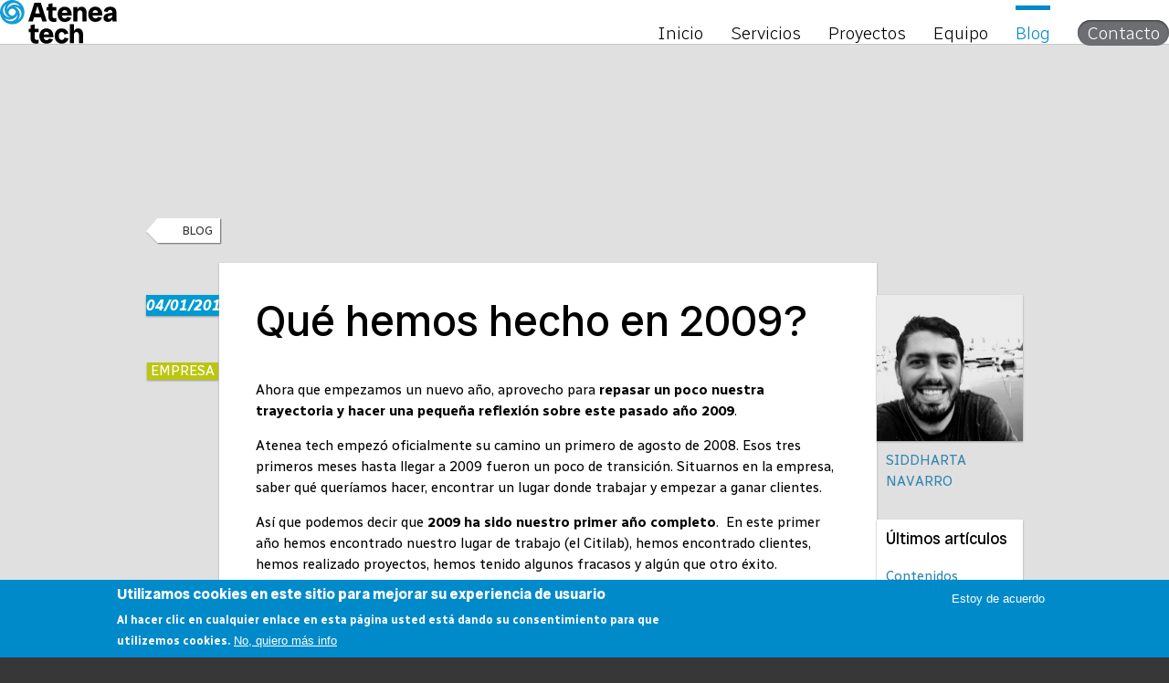

--- FILE ---
content_type: text/html; charset=utf-8
request_url: https://ateneatech.com/blog/que-hemos-hecho-en-2009
body_size: 9420
content:

<!doctype html>
<html lang="es">

<head profile="http://www.w3.org/1999/xhtml/vocab">
  <!--[if IE]><![endif]-->
<link rel="dns-prefetch" href="//code.jquery.com" />
<link rel="preconnect" href="//code.jquery.com" />
<link rel="dns-prefetch" href="//www.googletagmanager.com" />
<link rel="preconnect" href="//www.googletagmanager.com" />
<meta http-equiv="Content-Type" content="text/html; charset=utf-8" />
<script src="https://www.recaptcha.net/recaptcha/api.js?hl=es" async="async" defer="defer"></script>
<meta name="description" content="Ahora que empezamos un nuevo año, aprovecho para repasar un poco nuestra trayectoria y hacer una pequeña reflexión sobre este pasado año 2009." />
  <title>Qué hemos hecho en 2009? | Atenea tech</title>
  <meta name="viewport" content="width=device-width, initial-scale=1.0" />
  <link type="text/css" rel="stylesheet" href="/sites/default/files/advagg_css/css__N0cQt5k8W-Qt8CVbKpw7X6uoDCfzld_X-VD5mHgY9u8__N3HAMUPaVHtkTfziAPfLyXXgn4kB-2WZ8_xTn8xUvQg__HbOgviWc0x6k4NioM-jp3MePdxfRhSxA-JiBj_LEj-g.css" media="all" />
  <link rel="icon" href="/sites/all/themes/custom/ateneatech_theme/icon.svg" type="image/svg+xml" />
  <link rel="preconnect" href="https://fonts.googleapis.com">
  <link rel="preconnect" href="https://fonts.gstatic.com" crossorigin>
  <link href="https://fonts.googleapis.com/css2?family=Radio+Canada+Big:ital,wght@0,400..700;1,400..700&family=Radio+Canada:ital,wght@0,300..700;1,300..700&display=swap" rel="stylesheet">

      <!-- Google Tag Manager -->
    <script>(function(w,d,s,l,i){w[l]=w[l]||[];w[l].push({'gtm.start':
new Date().getTime(),event:'gtm.js'});var f=d.getElementsByTagName(s)[0],
j=d.createElement(s),dl=l!='dataLayer'?'&l='+l:'';j.async=true;j.src=
'https://www.googletagmanager.com/gtm.js?id='+i+dl;f.parentNode.insertBefore(j,f);
})(window,document,'script','dataLayer','GTM-KLDTKMV');</script>
<!-- End Google Tag Manager -->

<!-- Global site tag (gtag.js) - Google Analytics -->
<script async src="https://www.googletagmanager.com/gtag/js?id=G-EGS0161P5H"></script>
<script>
  window.dataLayer = window.dataLayer || [];
  function gtag(){dataLayer.push(arguments);}
  gtag('js', new Date());

  gtag('config', 'G-EGS0161P5H');
</script>

</head>
<body class="html not-front not-logged-in no-sidebars page-node page-node- page-node-1455 node-type-blog-entry i18n-es" >
<!-- Google Tag Manager (noscript) -->
<noscript><iframe src="https://www.googletagmanager.com/ns.html?id=GTM-KLDTKMV"
height="0" width="0" style="display:none;visibility:hidden"></iframe></noscript>
<!-- End Google Tag Manager (noscript) -->
  <div id="skip-link">
    <a href="#main-content" class="element-invisible element-focusable">Pasar al contenido principal</a>
  </div>
    <header> <a href="/" title="Inicio" rel="home" id="logo"> <img src="/sites/all/themes/custom/ateneatech_theme/logo.svg" alt="Atenea tech" /> </a><div class="region region-header-1"><div id="block-block-14" class="block block-block"><div class="content clearfix"><p>menú</p></div></div><div id="block-system-main-menu" class="block block-system block-menu clearfix"><div class="content"><ul class="menu"><li class="first leaf"><a href="/inicio" title="Inicio">Inicio</a></li><li class="leaf"><a href="/servicios" title="Servicios">Servicios</a></li><li class="leaf"><a href="/proyectos" title="Proyectos">Proyectos</a></li><li class="leaf"><a href="/equipo" title="Equipo">Equipo</a></li><li class="leaf active-trail"><a href="/blog" title="Blog" class="active active-trail">Blog</a></li><li class="last leaf"><a href="/contacto" title="Contacto" class="menu-item-button">Contacto</a></li></ul></div></div></div><div class="region region-header-2"><div id="block-locale-language" class="block block-locale"><h2>Idiomas</h2><div class="content"><div class="current-language">es</div><ul class="language-switcher-locale-url"><li class="ca first"><a href="/ca/blog/que-hemos-hecho-en-2009" class="language-link" xml:lang="ca">ca</a></li><li class="en"><a href="/en/blog/que-hemos-hecho-en-2009" class="language-link" xml:lang="en">en</a></li><li class="es last active"><a href="/blog/que-hemos-hecho-en-2009" class="language-link active" xml:lang="es">es</a></li></ul></div></div></div></header><main id="main-content"><div><div class="tabs"></div><div class="region region-content"><div id="block-block-12" class="block block-block"><div class="content"><p class="back-to-blog"><a href="/blog">Blog</a></p></div></div><div id="block-system-main" class="block block-system"><div class="content"><div class="ds-3col-equal node node-blog-entry view-mode-full clearfix"><div class="group-left"><div class="field field-name-post-date field-type-ds field-label-hidden"><div class="field-items"><div class="field-item even">04/01/2010</div></div></div><div class="field field-name-field-blog-entry-categories field-type-taxonomy-term-reference field-label-hidden"><div class="field-items"><div class="field-item even"><a href="/taxonomy/term/774">Empresa</a></div></div></div></div><div class="group-middle"><div id="node-blog-entry-full-group-title-and-body" class=" group-title-and-body field-group-div"><div class="field field-name-title field-type-ds field-label-hidden"><div class="field-items"><div class="field-item even"><h1>Qué hemos hecho en 2009?</h1></div></div></div><div class="field field-name-field-blog-entry-body field-type-text-with-summary field-label-hidden"><div class="field-items"><div class="field-item even"><p>Ahora que empezamos un nuevo año, aprovecho para <strong>repasar un poco nuestra trayectoria y hacer una pequeña reflexión sobre este pasado año 2009</strong>.</p><p>Atenea tech empezó oficialmente su camino un primero de agosto de 2008. Esos tres primeros meses hasta llegar a 2009 fueron un poco de transición. Situarnos en la empresa, saber qué queríamos hacer, encontrar un lugar donde trabajar y empezar a ganar clientes.</p><p>Así que podemos decir que <strong>2009 ha sido nuestro primer año completo</strong>.  En este primer año hemos encontrado nuestro lugar de trabajo (el Citilab), hemos encontrado clientes, hemos realizado proyectos, hemos tenido algunos fracasos y algún que otro éxito.</p><p><strong>Una de las cosas más importantes que hemos realizado</strong> y que entraría en el apartado de éxitos y fracasos, ha sido la presentación del <strong>concurso para la realización de la web del CoNCA junto a <a href="http://garrigos.cat/" title="Robert Garrigós web">Robert Garrigós</a></strong>. Éxito por ser la primera vez que nos presentábamos a un concurso público. Fracaso porque no nos eligieron. De todas formas hablaré de ello en otro post, ya que resultó ser una experiencia muy interesante.</p><p>Otro éxito a destacar es que <strong>hemos aumentado la plantilla y ahora somos más que Luis y Siddharta</strong>. Ello implica más proyectos y más preocupaciones. Todo ello lo empezamos a realizar a partir de octubre y creo que todavía no hemos digerido bien tener que controlar tantas necesidades y problemas. Así que ahí va uno de los objetivos del año, organizar mejor el trabajo de todo el mundo. En ese sentido ya hemos comenzado a aplicar alguna herramienta para el Case Tracking, detalles que explicaré en <a href="http://ateneatech.com/blog/nuestra-experiencia-con-open-atrium-para-la-gestion-de-proyectos" title="Open Atrium en Atenea tech">otro post</a>. También nos gustaría incoroporar perfiles diferentes a los que tenemos en la plantilla, como pueden ser diseñadores gráficos y especialistas en marketing (se habla de ello en este <a href="http://www.elblogdelpiloto.com/2010/01/03/emprendedores-gestores-financieros-equipo/?utm_source=feedburner&amp;utm_medium=feed&amp;utm_campaign=Feed%3A+ElBlogDelPiloto+%28El+blog+del+piloto%29&amp;utm_content=Google+Reader" title="Emprendedores, gestores, financieros… EQUIPO">interesante post</a>).</p><p><a href="/sites/default/files/images/dsc_0054.JPG" title="dsc_0054.JPG"></a></p><p style="text-align:center;"><a href="/sites/default/files/images/dsc_0054.JPG" title="dsc_0054.JPG"><img src="/sites/default/files/images/dsc_0054.JPG" alt="dsc_0054.JPG" width="699" height="467" /></a></p><p>Tal como comentaba anteriormente, <strong>en el Citilab hemos encontrado un lugar privilegiado para trabajar</strong>. Hemos tenido la posibilidad de colaborar (o tener principios de colaboración) con otras empresas como <strong><a href="http://es.eyeos.org/" title="Eye OS">EyeOS</a> o <a href="https://www.tractis.com/" title="Tractis">Tractis</a></strong>. Además de un espacio de trabajo muy cómodo y cerca de muchas actividades y eventos interesantes (como la <a href="http://phpconference.es/" title="Barcelona PHP Conference">PHPConference</a>, las sesiones de <a href="http://drupal.cat" title="Drupal cat">Drupal.cat</a>, etc).</p><p>También <strong>hemos intentado realizar un proyecto propio llamado <a href="http://opinionesde.com" title="Opiniones de">Opinionesde.com</a></strong> junto a <a href="http://paugay.com/" title="Pau Gay">Pau Gay</a> y <a href="http://miguelflorido.net/" title="Miguel Florido">Miguel Florido</a>. La verdad es que <strong>no hemos podido dedicar las horas necesarias</strong> y actualmente está en Stand By. Son alguno de los problemas que conlleva el día a día tan agitado que tenemos.</p><p>Por último, nos hubiera gustado presentar más proyectos realizados por nosotros, pero <strong>hay mucho trabajo que no se puede mostrar</strong> (contratos de confidencialidad, trabajo para terceros, módulos y desarrollos que forman parte de intranets). Creemos que en el próximo mes de enero y febrero podremos ir enseñando algunos de los trabajos realizados en 2009 y que han quedado realmente impresionantes.</p></div></div></div></div><div class="field field-name-free-pager field-type-ds field-label-hidden"><div class="field-items"><div class="field-item even"><div id="block-views-blog-free-pager-freepager-1" class="block block-views"><div class="content"> <span class="freepager-previous"> <a href="/blog/nuestra-experiencia-con-open-atrium-para-la-gestion-de-proyectos" rel="prev"><a href="/blog/nuestra-experiencia-con-open-atrium-para-la-gestion-de-proyectos">Nuestra experiencia con Open Atrium para la gestión de proyectos</a></a> </span> <span class="freepager-next"> <a href="/blog/nuevo-proyecto-para-el-ayuntamiento-de-sant-joan-despi" rel="next"><a href="/blog/nuevo-proyecto-para-el-ayuntamiento-de-sant-joan-despi">Nuevo proyecto para el Ayuntamiento de Sant Joan Despí</a></a> </span></div></div></div></div></div></div><div class="group-right"><div class="view view-blog-entry-author view-id-blog_entry_author view-display-id-entity_view_1 view-dom-id-7e1b36760747b3391a03e5b6fa88dbb9"><div class="view-content"><div class="views-row views-row-1 views-row-odd views-row-first views-row-last"><div class="views-field views-field-field-account-avatar"><div class="field-content"><img src="https://ateneatech.com/sites/default/files/styles/blog-entry/public/siddharta_0.png?itok=_1N_9Abt" width="160" height="160" alt="" /></div></div><div class="views-field views-field-name"> <span class="field-content">Siddharta Navarro</span></div></div></div></div><div class="view view-post-relacionados view-id-post_relacionados view-display-id-entity_view_1 view-dom-id-09e7829561461a9f6ac9d08d4aa7f620"><div class="view-header"><h3>Últimos artículos</h3></div><div class="view-content"><div class="views-row views-row-1 views-row-odd views-row-first"><div class="views-field views-field-title"> <span class="field-content"><a href="/blog/contenidos-estructurados-en-drupal-11-un-ejemplo-practico">Contenidos estructurados en Drupal 11, un ejemplo práctico</a></span></div></div><div class="views-row views-row-2 views-row-even"><div class="views-field views-field-title"> <span class="field-content"><a href="/blog/configuracion-docker-xdebug-en-un-entorno-macos">Configuración Docker + Xdebug en un entorno MacOS</a></span></div></div><div class="views-row views-row-3 views-row-odd views-row-last"><div class="views-field views-field-title"> <span class="field-content"><a href="/blog/oferta-de-empleo-programador-drupal-junior-en-remoto">Oferta de empleo: programador Drupal junior en remoto</a></span></div></div></div></div><div class="view view-post-relacionados view-id-post_relacionados view-display-id-entity_view_2 view-dom-id-18a6c75a38689f44a23f9f871af68269"><div class="view-header"><h3>Artículos más vistos</h3></div><div class="view-content"><div class="views-row views-row-1 views-row-odd views-row-first"><div class="views-field views-field-title"> <span class="field-content"><a href="/blog/tractis-y-redes-regalan-lectores-de-dni-electronico">Tractis y Red.es regalan lectores de DNI electrónico</a></span></div></div><div class="views-row views-row-2 views-row-even"><div class="views-field views-field-title"> <span class="field-content"><a href="/blog/celebramos-nuestro-1er-aniversario">Celebramos nuestro 1er aniversario</a></span></div></div><div class="views-row views-row-3 views-row-odd views-row-last"><div class="views-field views-field-title"> <span class="field-content"><a href="/blog/desenredando-xmlbeans">Desenredando XmlBeans</a></span></div></div></div></div></div></div></div></div></div></div><div class="region region-content-bottom"><div id="block-block-2" class="block block-block"><h2>¿Te interesan nuestros servicios?</h2><div class="content"><p> </p></div></div><div id="block-webform-client-block-11" class="block block-webform"><div class="content"><div class="ds-2col node node-contact-page node-promoted view-mode-full clearfix"><div class="group-left"> <noscript><style>form.antibot { display: none !important; }</style><div class="antibot-no-js antibot-message antibot-message-warning messages warning"> You must have JavaScript enabled to use this form.</div></noscript><form class="webform-client-form webform-client-form-11 antibot" action="/antibot" method="post" id="webform-client-form-11" accept-charset="UTF-8"><div><div class="form-item webform-component webform-component-textfield webform-component--nombre"> <label for="edit-submitted-nombre">Nombre <span class="form-required" title="Este campo es obligatorio.">*</span></label> <input required="required" type="text" id="edit-submitted-nombre" name="submitted[nombre]" value="" size="60" maxlength="128" class="form-text required" /></div><div class="form-item webform-component webform-component-email webform-component--correo-electronico"> <label for="edit-submitted-correo-electronico">Correo electrónico <span class="form-required" title="Este campo es obligatorio.">*</span></label> <input required="required" class="email form-text form-email required" type="email" id="edit-submitted-correo-electronico" name="submitted[correo_electronico]" size="60" /></div><div class="form-item webform-component webform-component-textfield webform-component--telefono"> <label for="edit-submitted-telefono">Teléfono </label> <input type="text" id="edit-submitted-telefono" name="submitted[telefono]" value="" size="60" maxlength="128" class="form-text" /></div><div class="form-item webform-component webform-component-textarea webform-component--texto"> <label for="edit-submitted-texto">Mensaje <span class="form-required" title="Este campo es obligatorio.">*</span></label><div class="form-textarea-wrapper"><textarea required="required" name="submitted[texto]" id="edit-submitted-texto" cols="60" rows="5" class="form-textarea required"></textarea></div></div><div class="form-item webform-component webform-component-checkboxes webform-component--acepto-aviso-legal"> <label class="element-invisible" for="edit-submitted-acepto-aviso-legal">Acepto la política de privacidad <span class="form-required" title="Este campo es obligatorio.">*</span></label><div id="edit-submitted-acepto-aviso-legal" class="form-checkboxes"><div class="form-item form-type-checkbox form-item-submitted-acepto-aviso-legal-yes"> <input required="required" type="checkbox" id="edit-submitted-acepto-aviso-legal-1" name="submitted[acepto_aviso_legal][yes]" value="yes" class="form-checkbox" /> <label class="option" for="edit-submitted-acepto-aviso-legal-1">Acepto la <a href="/politica-de-proteccion-de-datos-de-caracter-personal" target="_blank">política de privacidad</a> </label></div></div></div><input type="hidden" name="details[sid]" /><input type="hidden" name="details[page_num]" value="1" /><input type="hidden" name="details[page_count]" value="1" /><input type="hidden" name="details[finished]" value="0" /><input type="hidden" name="form_build_id" value="form-uHGiBsCw0COSU2j0tEtUsFXOkMbuP5PtZlPcATvWlN0" /><input type="hidden" name="form_id" value="webform_client_form_11" /><input type="hidden" name="antibot_key" value="" /><input type="hidden" name="honeypot_time" value="1769816956|8HRtPOFiy1CWBdL7ZVXIP4uDhdzdvx_nnLP4cleGIHg" /><div class="email-textfield"><div class="form-item form-type-textfield form-item-email"> <label for="edit-email">Leave this field blank </label> <input autocomplete="off" type="text" id="edit-email" name="email" value="" size="20" maxlength="128" class="form-text" /></div></div><div class="captcha"><input type="hidden" name="captcha_sid" value="603979" /><input type="hidden" name="captcha_token" value="63102c0fcc41f9936d32f0835f621733" /><input type="hidden" name="captcha_response" value="Google no captcha" /><div class="g-recaptcha" data-sitekey="6Lcz59MpAAAAALQHv3jeWWWbfoZbmqNV_v6Yt5ds" data-theme="light" data-type="image"></div><noscript><div style="width: 302px; height: 352px;"><div style="width: 302px; height: 352px; position: relative;"><div style="width: 302px; height: 352px; position: absolute;"><iframe src="https://www.recaptcha.net/recaptcha/api/fallback?k=6Lcz59MpAAAAALQHv3jeWWWbfoZbmqNV_v6Yt5ds&amp;hl=es" frameborder="0" scrolling="no" style="width: 302px; height:352px; border-style: none;"></iframe></div><div style="width: 250px; height: 80px; position: absolute; border-style: none; bottom: 21px; left: 25px; margin: 0px; padding: 0px; right: 25px;">
        <textarea id="g-recaptcha-response" name="g-recaptcha-response" class="g-recaptcha-response" style="width: 250px; height: 80px; border: 1px solid #c1c1c1; margin: 0px; padding: 0px; resize: none;" value=""></textarea>
      </div></div></div></noscript></div><div class="form-actions"><input class="webform-submit button-primary form-submit" type="submit" name="op" value="Enviar" /></div></div></form></div><div class="group-right"><div class="field field-name-field-contact-page-phone field-type-text field-label-above"><div class="field-label">Teléfono:&nbsp;</div><div class="field-items"><div class="field-item even"> <a href="tel:+34634521733"> +34 634 521 733 </a></div></div></div><div class="field field-name-field-contact-page-email field-type-email field-label-above"><div class="field-label">Correo electrónico:&nbsp;</div><div class="field-items"><div class="field-item even"><a href="mailto:hola@ateneatech.com">hola@ateneatech.com</a></div></div></div></div></div></div></div></div></main><footer id="footer"><div class="region region-footer-1"><div id="block-block-5" class="block block-block"><div class="content"><p><a href="http://ateneatech.com"><img src="/sites/all/themes/custom/ateneatech_theme/footer-logo.svg" alt="Atenea tech" /></a></p></div></div></div><div class="region region-footer-2"><div id="block-block-3" class="block block-block"><div class="content"> &copy; 2020 Atenea tech SLNE<br /> Pl. Can Suris s/n, Citilab 08940 Cornellà de Llobregat (Barcelona)<br /> Tel: <a href="tel:+34634521733">+34 634 521 733</a><br /> E-mail: <a href="mailto:hola@ateneatech.com">hola@ateneatech.com</a></div></div></div><div class="region region-footer-3"><div id="block-block-8" class="block block-block"><div class="content clearfix"><ul><li><a class="drupal-org" href="http://drupal.org/node/1790128">Drupal.org</a></li><li><a class="mastodon" href="https://drupal.community/@ateneatech">Mastodon</a></li><li><a class="bluesky" href="https://bsky.app/profile/ateneatech.bsky.social">Bluesky</a></li><li><a class="twitter" href="http://x.com/ateneatech">X/Twitter</a></li><li><a class="facebook" href="https://www.facebook.com/ateneatech">Facebook</a></li><li><a class="linkedin" href="http://www.linkedin.com/company/atenea-tech">Linkedin</a></li></ul></div></div></div><div class="region region-footer-4"><div id="block-block-20" class="block block-block"><div class="content"> <a href="/aviso-legal">Aviso legal</a> | <a href="/politica-de-proteccion-de-datos-de-caracter-personal">Política de privacidad</a> | <a href="/politica-de-cookies">Política de Cookies</a></div></div></div></footer>  <script src="//code.jquery.com/jquery-2.2.4.min.js"></script>
<script>
<!--//--><![CDATA[//><!--
window.jQuery || document.write("<script src='/sites/all/modules/contrib/jquery_update/replace/jquery/2.2/jquery.min.js'>\x3C/script>")
//--><!]]>
</script>
<script src="/sites/default/files/advagg_js/js__0bUm-puzp20_XTfkHnVrqIFd-UzUx8NQC0LOCgJYjuY__IjSCDLc1dA3JomC03pqqQAHkSsS5m8XyXF7z2DE-3Yw__HbOgviWc0x6k4NioM-jp3MePdxfRhSxA-JiBj_LEj-g.js"></script>
<script async="async" src="https://www.googletagmanager.com/gtag/js?id=AW-1005286655"></script>
<script>
<!--//--><![CDATA[//><!--
window.dataLayer = window.dataLayer || [];function gtag(){dataLayer.push(arguments)};gtag("js", new Date());gtag("set", "developer_id.dMDhkMT", true);gtag("config", "AW-1005286655", {"groups":"default"});
//--><!]]>
</script>
<script src="/sites/default/files/advagg_js/js__499RcIEEMBmyyPMpEauk-QQoh933kowAa7EGELlDTSs__Dhnzr5z2MkPRtZx-Cd-9JNUKG35K6sQn5Zks7A-u1Kg__HbOgviWc0x6k4NioM-jp3MePdxfRhSxA-JiBj_LEj-g.js"></script>
<script>
<!--//--><![CDATA[//><!--
jQuery.extend(Drupal.settings,{"basePath":"\/","pathPrefix":"","setHasJsCookie":0,"ajaxPageState":{"theme":"ateneatech_theme","theme_token":"YmTaiouuFJXgipg63K5CLM_u--cU55nR9kkTjgeS4H4","css":{"modules\/system\/system.base.css":1,"modules\/system\/system.menus.css":1,"modules\/system\/system.messages.css":1,"modules\/system\/system.theme.css":1,"modules\/field\/theme\/field.css":1,"sites\/all\/modules\/contrib\/freepager\/freepager.css":1,"modules\/node\/node.css":1,"modules\/search\/search.css":1,"modules\/user\/user.css":1,"sites\/all\/modules\/contrib\/views\/css\/views.css":1,"sites\/all\/modules\/contrib\/ctools\/css\/ctools.css":1,"modules\/locale\/locale.css":1,"sites\/all\/modules\/contrib\/eu_cookie_compliance\/css\/eu_cookie_compliance.css":1,"sites\/all\/modules\/contrib\/ds\/layouts\/ds_3col_equal_width\/ds_3col_equal_width.css":1,"public:\/\/honeypot\/honeypot.css":1,"sites\/all\/modules\/contrib\/webform\/css\/webform.css":1,"sites\/all\/modules\/contrib\/ds\/layouts\/ds_2col\/ds_2col.css":1,"sites\/all\/libraries\/ckeditor\/plugins\/codesnippet\/lib\/highlight\/styles\/monokai.css":1,"public:\/\/ctools\/css\/039b82bd17e132d20c88b3ac2f778bca.css":1,"sites\/all\/themes\/custom\/ateneatech_theme\/css\/components\/block-block-14.css":1,"sites\/all\/themes\/custom\/ateneatech_theme\/css\/components\/block-block-17.css":1,"sites\/all\/themes\/custom\/ateneatech_theme\/css\/components\/block-block-2.css":1,"sites\/all\/themes\/custom\/ateneatech_theme\/css\/components\/block-block-20.css":1,"sites\/all\/themes\/custom\/ateneatech_theme\/css\/components\/block-block-3.css":1,"sites\/all\/themes\/custom\/ateneatech_theme\/css\/components\/block-block-5.css":1,"sites\/all\/themes\/custom\/ateneatech_theme\/css\/components\/block-block-8.css":1,"sites\/all\/themes\/custom\/ateneatech_theme\/css\/components\/block-locale-language.css":1,"sites\/all\/themes\/custom\/ateneatech_theme\/css\/components\/block-system-main-menu.css":1,"sites\/all\/themes\/custom\/ateneatech_theme\/css\/components\/footer.css":1,"sites\/all\/themes\/custom\/ateneatech_theme\/css\/components\/front.css":1,"sites\/all\/themes\/custom\/ateneatech_theme\/css\/components\/header.css":1,"sites\/all\/themes\/custom\/ateneatech_theme\/css\/components\/logo.css":1,"sites\/all\/themes\/custom\/ateneatech_theme\/css\/components\/node-contact-page.css":1,"sites\/all\/themes\/custom\/ateneatech_theme\/css\/components\/region-content-bottom.css":1,"sites\/all\/themes\/custom\/ateneatech_theme\/css\/components\/view-work.css":1,"sites\/all\/themes\/custom\/ateneatech_theme\/css\/components\/webform-client-form.css":1,"sites\/all\/themes\/custom\/ateneatech_theme\/css\/components\/work.css":1,"sites\/all\/themes\/custom\/ateneatech_theme\/css\/stylesheet.css":1,"sites\/all\/themes\/custom\/ateneatech_theme\/css\/stylesheet.desktop.css":1,"sites\/all\/themes\/custom\/ateneatech_theme\/css\/stylesheet.mobile.css":1},"js":{"sites\/all\/modules\/contrib\/eu_cookie_compliance\/js\/eu_cookie_compliance.min.js":1,"\/\/code.jquery.com\/jquery-2.2.4.min.js":1,"sites\/default\/files\/minify\/jquery.once.1.2.min.js":1,"misc\/jquery-extend-3.4.0.js":1,"misc\/jquery-html-prefilter-3.5.0-backport.js":1,"misc\/jquery.once.js":1,"sites\/default\/files\/minify\/drupal.min.js":1,"sites\/all\/modules\/contrib\/jquery_update\/js\/jquery_browser.js":1,"sites\/all\/modules\/contrib\/jquery_update\/replace\/ui\/external\/jquery.cookie.js":1,"misc\/form-single-submit.js":1,"sites\/default\/files\/minify\/contentanalysis.min.js":1,"sites\/default\/files\/minify\/contentoptimizer.min.js":1,"sites\/all\/modules\/contrib\/entityreference\/js\/entityreference.js":1,"public:\/\/languages\/es_3Vhf7zfnjrjLrNGVEsqRU20f2DjqIiZLRmkBHAc9xJ4.js":1,"sites\/all\/modules\/contrib\/captcha\/captcha.js":1,"sites\/all\/modules\/contrib\/google_analytics\/googleanalytics.js":1,"https:\/\/www.googletagmanager.com\/gtag\/js?id=AW-1005286655":1,"sites\/default\/files\/minify\/field_group.min.js":1,"sites\/all\/modules\/contrib\/antibot\/js\/antibot.js":1,"sites\/all\/modules\/contrib\/webform\/js\/webform.js":1,"sites\/default\/files\/minify\/highlight.pack.min.js":1,"sites\/all\/modules\/contrib\/wysiwyg_codesnippet\/wysiwyg_codesnippet.js":1,"sites\/all\/themes\/custom\/ateneatech_theme\/js\/script.js":1}},"eu_cookie_compliance":{"cookie_policy_version":"1.0.0","popup_enabled":1,"popup_agreed_enabled":0,"popup_hide_agreed":0,"popup_clicking_confirmation":false,"popup_scrolling_confirmation":false,"popup_html_info":"\u003Cdiv class=\u0022eu-cookie-compliance-banner eu-cookie-compliance-banner-info eu-cookie-compliance-banner--opt-in\u0022\u003E\n  \u003Cdiv class=\u0022popup-content info\u0022\u003E\n        \u003Cdiv id=\u0022popup-text\u0022\u003E\n      \u003Ch2\u003EUtilizamos cookies en este sitio para mejorar su experiencia de usuario\u00a0\u003C\/h2\u003E\n\n\u003Cp\u003EAl hacer clic en cualquier enlace en esta p\u00e1gina usted est\u00e1 dando su consentimiento para que utilizemos\u00a0cookies.\u003C\/p\u003E              \u003Cbutton type=\u0022button\u0022 class=\u0022find-more-button eu-cookie-compliance-more-button\u0022\u003ENo, quiero m\u00e1s info\u003C\/button\u003E\n          \u003C\/div\u003E\n    \n    \u003Cdiv id=\u0022popup-buttons\u0022 class=\u0022\u0022\u003E\n            \u003Cbutton type=\u0022button\u0022 class=\u0022agree-button eu-cookie-compliance-secondary-button\u0022\u003EEstoy de acuerdo\u003C\/button\u003E\n              \u003Cbutton type=\u0022button\u0022 class=\u0022decline-button eu-cookie-compliance-default-button\u0022 \u003ENo acepto\u003C\/button\u003E\n          \u003C\/div\u003E\n  \u003C\/div\u003E\n\u003C\/div\u003E","use_mobile_message":false,"mobile_popup_html_info":"\u003Cdiv class=\u0022eu-cookie-compliance-banner eu-cookie-compliance-banner-info eu-cookie-compliance-banner--opt-in\u0022\u003E\n  \u003Cdiv class=\u0022popup-content info\u0022\u003E\n        \u003Cdiv id=\u0022popup-text\u0022\u003E\n                    \u003Cbutton type=\u0022button\u0022 class=\u0022find-more-button eu-cookie-compliance-more-button\u0022\u003ENo, quiero m\u00e1s info\u003C\/button\u003E\n          \u003C\/div\u003E\n    \n    \u003Cdiv id=\u0022popup-buttons\u0022 class=\u0022\u0022\u003E\n            \u003Cbutton type=\u0022button\u0022 class=\u0022agree-button eu-cookie-compliance-secondary-button\u0022\u003EEstoy de acuerdo\u003C\/button\u003E\n              \u003Cbutton type=\u0022button\u0022 class=\u0022decline-button eu-cookie-compliance-default-button\u0022 \u003ENo acepto\u003C\/button\u003E\n          \u003C\/div\u003E\n  \u003C\/div\u003E\n\u003C\/div\u003E\n","mobile_breakpoint":"768","popup_html_agreed":"\u003Cdiv\u003E\n  \u003Cdiv class=\u0022popup-content agreed\u0022\u003E\n    \u003Cdiv id=\u0022popup-text\u0022\u003E\n      \u003Ch2\u003EGracias por aceptar cookies\u00a0\u003C\/h2\u003E\n\n\u003Cp\u003EAhora puede ocultar este mensaje o averiguar m\u00e1s acerca de las cookies.\u003C\/p\u003E    \u003C\/div\u003E\n    \u003Cdiv id=\u0022popup-buttons\u0022\u003E\n      \u003Cbutton type=\u0022button\u0022 class=\u0022hide-popup-button eu-cookie-compliance-hide-button\u0022\u003EOcultar\u003C\/button\u003E\n              \u003Cbutton type=\u0022button\u0022 class=\u0022find-more-button eu-cookie-compliance-more-button-thank-you\u0022 \u003EM\u00e1s info\u003C\/button\u003E\n          \u003C\/div\u003E\n  \u003C\/div\u003E\n\u003C\/div\u003E","popup_use_bare_css":false,"popup_height":"auto","popup_width":"100%","popup_delay":1000,"popup_link":"\/politica-de-cookies","popup_link_new_window":0,"popup_position":null,"fixed_top_position":false,"popup_language":"es","store_consent":false,"better_support_for_screen_readers":0,"reload_page":0,"domain":"","domain_all_sites":null,"popup_eu_only_js":0,"cookie_lifetime":"100","cookie_session":false,"disagree_do_not_show_popup":0,"method":"opt_in","allowed_cookies":"","withdraw_markup":"\u003Cbutton type=\u0022button\u0022 class=\u0022eu-cookie-withdraw-tab\u0022\u003E\u003C\/button\u003E\n\u003Cdiv class=\u0022eu-cookie-withdraw-banner\u0022\u003E\n  \u003Cdiv class=\u0022popup-content info\u0022\u003E\n    \u003Cdiv id=\u0022popup-text\u0022\u003E\n          \u003C\/div\u003E\n    \u003Cdiv id=\u0022popup-buttons\u0022\u003E\n      \u003Cbutton type=\u0022button\u0022 class=\u0022eu-cookie-withdraw-button\u0022\u003E\u003C\/button\u003E\n    \u003C\/div\u003E\n  \u003C\/div\u003E\n\u003C\/div\u003E\n","withdraw_enabled":false,"withdraw_button_on_info_popup":false,"cookie_categories":[],"cookie_categories_details":[],"enable_save_preferences_button":true,"cookie_name":"","cookie_value_disagreed":"0","cookie_value_agreed_show_thank_you":"1","cookie_value_agreed":"2","containing_element":"body","automatic_cookies_removal":"","close_button_action":"close_banner"},"googleanalytics":{"account":["AW-1005286655"],"trackOutbound":1,"trackMailto":1,"trackDownload":1,"trackDownloadExtensions":"7z|aac|arc|arj|asf|asx|avi|bin|csv|doc(x|m)?|dot(x|m)?|exe|flv|gif|gz|gzip|hqx|jar|jpe?g|js|mp(2|3|4|e?g)|mov(ie)?|msi|msp|pdf|phps|png|ppt(x|m)?|pot(x|m)?|pps(x|m)?|ppam|sld(x|m)?|thmx|qtm?|ra(m|r)?|sea|sit|tar|tgz|torrent|txt|wav|wma|wmv|wpd|xls(x|m|b)?|xlt(x|m)|xlam|xml|z|zip"},"field_group":{"div":"full"},"antibot":{"forms":{"webform-client-form-11":{"action":"\/blog\/que-hemos-hecho-en-2009","key":"bd78aa349386d8101500c3bedfe70e8c"}}},"urlIsAjaxTrusted":{"\/blog\/que-hemos-hecho-en-2009":true},"wysiwyg":{"codeSnippet_theme":"monokai"}});
//--><!]]>
</script>
  <script>
<!--//--><![CDATA[//><!--
window.eu_cookie_compliance_cookie_name = "";
//--><!]]>
</script>
<script src="/sites/default/files/advagg_js/js__YHLu5S1N3BILc2uHcwDAyCinLa8oNONkxBJEiimMfGM__tMp6fNcIm4hDJMs-jiTeD2Yj0dCFb5lcQj8Qb9ZLC-w__HbOgviWc0x6k4NioM-jp3MePdxfRhSxA-JiBj_LEj-g.js" defer="defer"></script>
</body>
</html>


--- FILE ---
content_type: text/css
request_url: https://ateneatech.com/sites/default/files/advagg_css/css__N0cQt5k8W-Qt8CVbKpw7X6uoDCfzld_X-VD5mHgY9u8__N3HAMUPaVHtkTfziAPfLyXXgn4kB-2WZ8_xTn8xUvQg__HbOgviWc0x6k4NioM-jp3MePdxfRhSxA-JiBj_LEj-g.css
body_size: 13711
content:
#autocomplete{border:1px solid;overflow:hidden;position:absolute;z-index:100;}#autocomplete ul{list-style:none;list-style-image:none;margin:0;padding:0;}#autocomplete li{background:#fff;color:#000;cursor:default;white-space:pre;zoom:1;}html.js input.form-autocomplete{background-image:url(/misc/throbber-inactive.png);background-position:100% center;background-repeat:no-repeat;}html.js input.throbbing{background-image:url(/misc/throbber-active.gif);background-position:100% center;}html.js fieldset.collapsed{border-bottom-width:0;border-left-width:0;border-right-width:0;height:1em;}html.js fieldset.collapsed .fieldset-wrapper{display:none;}fieldset.collapsible{position:relative;}fieldset.collapsible .fieldset-legend{display:block;}.form-textarea-wrapper textarea{display:block;margin:0;width:100%;-moz-box-sizing:border-box;-webkit-box-sizing:border-box;box-sizing:border-box;}.resizable-textarea .grippie{background:#eee url(/misc/grippie.png) no-repeat center 2px;border:1px solid #ddd;border-top-width:0;cursor:s-resize;height:9px;overflow:hidden;}body.drag{cursor:move;}.draggable a.tabledrag-handle{cursor:move;float:left;height:1.7em;margin-left:-1em;overflow:hidden;text-decoration:none;}a.tabledrag-handle:hover{text-decoration:none;}a.tabledrag-handle .handle{background:url(/misc/draggable.png) no-repeat 6px 9px;height:13px;margin:-0.4em 0.5em;padding:0.42em 0.5em;width:13px;}a.tabledrag-handle-hover .handle{background-position:6px -11px;}div.indentation{float:left;height:1.7em;margin:-0.4em 0.2em -0.4em -0.4em;padding:0.42em 0 0.42em 0.6em;width:20px;}div.tree-child{background:url(/misc/tree.png) no-repeat 11px center;}div.tree-child-last{background:url(/misc/tree-bottom.png) no-repeat 11px center;}div.tree-child-horizontal{background:url(/misc/tree.png) no-repeat -11px center;}.tabledrag-toggle-weight-wrapper{text-align:right;}table.sticky-header{background-color:#fff;margin-top:0;}.progress .bar{background-color:#fff;border:1px solid;}.progress .filled{background-color:#000;height:1.5em;width:5px;}.progress .percentage{float:right;}.ajax-progress{display:inline-block;}.ajax-progress .throbber{background:transparent url(/misc/throbber-active.gif) no-repeat 0px center;float:left;height:15px;margin:2px;width:15px;}.ajax-progress .message{padding-left:20px;}tr .ajax-progress .throbber{margin:0 2px;}.ajax-progress-bar{width:16em;}.container-inline div,.container-inline label{display:inline;}.container-inline .fieldset-wrapper{display:block;}.nowrap{white-space:nowrap;}html.js .js-hide{display:none;}.element-hidden{display:none;}.element-invisible{position:absolute !important;clip:rect(1px 1px 1px 1px);clip:rect(1px,1px,1px,1px);overflow:hidden;height:1px;}.element-invisible.element-focusable:active,.element-invisible.element-focusable:focus{position:static !important;clip:auto;overflow:visible;height:auto;}.clearfix:after{content:".";display:block;height:0;clear:both;visibility:hidden;}* html .clearfix{height:1%;}*:first-child + html .clearfix{min-height:1%;}
/*})'"*/
ul.menu{border:none;list-style:none;text-align:left;}ul.menu li{margin:0 0 0 0.5em;}ul li.expanded{list-style-image:url(/misc/menu-expanded.png);list-style-type:circle;}ul li.collapsed{list-style-image:url(/misc/menu-collapsed.png);list-style-type:disc;}ul li.leaf{list-style-image:url(/misc/menu-leaf.png);list-style-type:square;}li.expanded,li.collapsed,li.leaf{padding:0.2em 0.5em 0 0;margin:0;}li a.active{color:#000;}td.menu-disabled{background:#ccc;}ul.inline,ul.links.inline{display:inline;padding-left:0;}ul.inline li{display:inline;list-style-type:none;padding:0 0.5em;}.breadcrumb{padding-bottom:0.5em;}ul.primary{border-bottom:1px solid #bbb;border-collapse:collapse;height:auto;line-height:normal;list-style:none;margin:5px;padding:0 0 0 1em;white-space:nowrap;}ul.primary li{display:inline;}ul.primary li a{background-color:#ddd;border-color:#bbb;border-style:solid solid none solid;border-width:1px;height:auto;margin-right:0.5em;padding:0 1em;text-decoration:none;}ul.primary li.active a{background-color:#fff;border:1px solid #bbb;border-bottom:1px solid #fff;}ul.primary li a:hover{background-color:#eee;border-color:#ccc;border-bottom-color:#eee;}ul.secondary{border-bottom:1px solid #bbb;padding:0.5em 1em;margin:5px;}ul.secondary li{border-right:1px solid #ccc;display:inline;padding:0 1em;}ul.secondary a{padding:0;text-decoration:none;}ul.secondary a.active{border-bottom:4px solid #999;}
/*})'"*/
div.messages{background-position:8px 8px;background-repeat:no-repeat;border:1px solid;margin:6px 0;padding:10px 10px 10px 50px;}div.status{background-image:url(/misc/message-24-ok.png);border-color:#be7;}div.status,.ok{color:#234600;}div.status,table tr.ok{background-color:#f8fff0;}div.warning{background-image:url(/misc/message-24-warning.png);border-color:#ed5;}div.warning,.warning{color:#840;}div.warning,table tr.warning{background-color:#fffce5;}div.error{background-image:url(/misc/message-24-error.png);border-color:#ed541d;}div.error,.error{color:#8c2e0b;}div.error,table tr.error{background-color:#fef5f1;}div.error p.error{color:#333;}div.messages ul{margin:0 0 0 1em;padding:0;}div.messages ul li{list-style-image:none;}
/*})'"*/
fieldset{margin-bottom:1em;padding:0.5em;}form{margin:0;padding:0;}hr{border:1px solid gray;height:1px;}img{border:0;}table{border-collapse:collapse;}th{border-bottom:3px solid #ccc;padding-right:1em;text-align:left;}tbody{border-top:1px solid #ccc;}tr.even,tr.odd{background-color:#eee;border-bottom:1px solid #ccc;padding:0.1em 0.6em;}th.active img{display:inline;}td.active{background-color:#ddd;}.item-list .title{font-weight:bold;}.item-list ul{margin:0 0 0.75em 0;padding:0;}.item-list ul li{margin:0 0 0.25em 1.5em;padding:0;}.form-item,.form-actions{margin-top:1em;margin-bottom:1em;}tr.odd .form-item,tr.even .form-item{margin-top:0;margin-bottom:0;white-space:nowrap;}.form-item .description{font-size:0.85em;}label{display:block;font-weight:bold;}label.option{display:inline;font-weight:normal;}.form-checkboxes .form-item,.form-radios .form-item{margin-top:0.4em;margin-bottom:0.4em;}.form-type-radio .description,.form-type-checkbox .description{margin-left:2.4em;}input.form-checkbox,input.form-radio{vertical-align:middle;}.marker,.form-required{color:#f00;}.form-item input.error,.form-item textarea.error,.form-item select.error{border:2px solid red;}.container-inline .form-actions,.container-inline.form-actions{margin-top:0;margin-bottom:0;}.more-link{text-align:right;}.more-help-link{text-align:right;}.more-help-link a{background:url(/misc/help.png) 0 50% no-repeat;padding:1px 0 1px 20px;}.item-list .pager{clear:both;text-align:center;}.item-list .pager li{background-image:none;display:inline;list-style-type:none;padding:0.5em;}.pager-current{font-weight:bold;}#autocomplete li.selected{background:#0072b9;color:#fff;}html.js fieldset.collapsible .fieldset-legend{background:url(/misc/menu-expanded.png) 5px 65% no-repeat;padding-left:15px;}html.js fieldset.collapsed .fieldset-legend{background-image:url(/misc/menu-collapsed.png);background-position:5px 50%;}.fieldset-legend span.summary{color:#999;font-size:0.9em;margin-left:0.5em;}tr.drag{background-color:#fffff0;}tr.drag-previous{background-color:#ffd;}.tabledrag-toggle-weight{font-size:0.9em;}body div.tabledrag-changed-warning{margin-bottom:0.5em;}tr.selected td{background:#ffc;}td.checkbox,th.checkbox{text-align:center;}.progress{font-weight:bold;}.progress .bar{background:#ccc;border-color:#666;margin:0 0.2em;-moz-border-radius:3px;-webkit-border-radius:3px;border-radius:3px;}.progress .filled{background:#0072b9 url(/misc/progress.gif);}
/*})'"*/
.field .field-label{font-weight:bold;}.field-label-inline .field-label,.field-label-inline .field-items{float:left;}form .field-multiple-table{margin:0;}form .field-multiple-table th.field-label{padding-left:0;}form .field-multiple-table td.field-multiple-drag{width:30px;padding-right:0;}form .field-multiple-table td.field-multiple-drag a.tabledrag-handle{padding-right:.5em;}form .field-add-more-submit{margin:.5em 0 0;}
/*})'"*/
.freepager-previous{text-align:left;}.freepager-next{float:right;}.freepager-current{text-align:center;}
/*})'"*/
.node-unpublished{background-color:#fff4f4;}.preview .node{background-color:#ffffea;}td.revision-current{background:#ffc;}
/*})'"*/
.search-form{margin-bottom:1em;}.search-form input{margin-top:0;margin-bottom:0;}.search-results{list-style:none;}.search-results p{margin-top:0;}.search-results .title{font-size:1.2em;}.search-results li{margin-bottom:1em;}.search-results .search-snippet-info{padding-left:1em;}.search-results .search-info{font-size:0.85em;}.search-advanced .criterion{float:left;margin-right:2em;}.search-advanced .action{float:left;clear:left;}
/*})'"*/
#permissions td.module{font-weight:bold;}#permissions td.permission{padding-left:1.5em;}#permissions tr.odd .form-item,#permissions tr.even .form-item{white-space:normal;}#user-admin-settings fieldset .fieldset-description{font-size:0.85em;padding-bottom:.5em;}#user-admin-roles td.edit-name{clear:both;}#user-admin-roles .form-item-name{float:left;margin-right:1em;}.password-strength{width:17em;float:right;margin-top:1.4em;}.password-strength-title{display:inline;}.password-strength-text{float:right;font-weight:bold;}.password-indicator{background-color:#C4C4C4;height:0.3em;width:100%;}.password-indicator div{height:100%;width:0%;background-color:#47C965;}input.password-confirm,input.password-field{width:16em;margin-bottom:0.4em;}div.password-confirm{float:right;margin-top:1.5em;visibility:hidden;width:17em;}div.form-item div.password-suggestions{padding:0.2em 0.5em;margin:0.7em 0;width:38.5em;border:1px solid #B4B4B4;}div.password-suggestions ul{margin-bottom:0;}.confirm-parent,.password-parent{clear:left;margin:0;width:36.3em;}.profile{clear:both;margin:1em 0;}.profile .user-picture{float:right;margin:0 1em 1em 0;}.profile h3{border-bottom:1px solid #ccc;}.profile dl{margin:0 0 1.5em 0;}.profile dt{margin:0 0 0.2em 0;font-weight:bold;}.profile dd{margin:0 0 1em 0;}
/*})'"*/
.views-exposed-form .views-exposed-widget{float:left;padding:.5em 1em 0 0;}.views-exposed-form .views-exposed-widget .form-submit{margin-top:1.6em;}.views-exposed-form .form-item,.views-exposed-form .form-submit{margin-top:0;margin-bottom:0;}.views-exposed-form label{font-weight:bold;}.views-exposed-widgets{margin-bottom:.5em;}.views-align-left{text-align:left;}.views-align-right{text-align:right;}.views-align-center{text-align:center;}.views-view-grid tbody{border-top:none;}.view .progress-disabled{float:none;}
/*})'"*/
.ctools-locked{color:red;border:1px solid red;padding:1em;}.ctools-owns-lock{background:#ffffdd none repeat scroll 0 0;border:1px solid #f0c020;padding:1em;}a.ctools-ajaxing,input.ctools-ajaxing,button.ctools-ajaxing,select.ctools-ajaxing{padding-right:18px !important;background:url(/sites/all/modules/contrib/ctools/images/status-active.gif) right center no-repeat;}div.ctools-ajaxing{float:left;width:18px;background:url(/sites/all/modules/contrib/ctools/images/status-active.gif) center center no-repeat;}
/*})'"*/
.locale-untranslated{font-style:normal;text-decoration:line-through;}#locale-translation-filter-form .form-item-language,#locale-translation-filter-form .form-item-translation,#locale-translation-filter-form .form-item-group{float:left;padding-right:.8em;margin:0.1em;width:15em;}#locale-translation-filter-form .form-type-select select{width:100%;}#locale-translation-filter-form .form-actions{float:left;padding:3ex 0 0 1em;}.language-switcher-locale-session a.active{color:#0062A0;}.language-switcher-locale-session a.session-active{color:#000000;}
/*})'"*/
#sliding-popup{margin:0;padding:0;width:100%;z-index:99999;left:0;text-align:center;}.sliding-popup-bottom,.sliding-popup-top{background:url(/sites/all/modules/contrib/eu_cookie_compliance/images/gradient.png) center center scroll repeat-y transparent;}.sliding-popup-bottom{position:fixed;}.sliding-popup-top{position:relative;}#sliding-popup .popup-content{margin:0 auto;max-width:80%;display:inline-block;text-align:left;width:100%;position:relative;}#sliding-popup .popup-content #popup-buttons{float:right;margin:0 0 1em 0;max-width:40%;}.eu-cookie-compliance-categories-buttons{margin:0 0 1em 0;max-width:60%;float:left;}#sliding-popup .eu-cookie-compliance-more-button{cursor:pointer;display:inline;height:auto;margin:0;padding:0;border:none;text-decoration:underline;background:none;}#sliding-popup .eu-cookie-compliance-secondary-button{cursor:pointer;border:none;background:none;margin-top:1em;padding:0 8px;vertical-align:middle;}#sliding-popup .eu-cookie-compliance-default-button,#sliding-popup .eu-cookie-compliance-hide-button,#sliding-popup .eu-cookie-compliance-more-button-thank-you,#sliding-popup .eu-cookie-withdraw-button,.eu-cookie-withdraw-button,.eu-cookie-compliance-save-preferences-button{cursor:pointer;margin-right:5px;margin-top:1em;vertical-align:middle;overflow:visible;width:auto;-moz-box-shadow:inset 0 1px 0 0 #ffffff;-webkit-box-shadow:inset 0 1px 0 0 #ffffff;box-shadow:inset 0 1px 0 0 #ffffff;background-color:#ededed;background-image:-moz-linear-gradient(top,#ededed 5%,#dfdfdf 100%);background-image:-webkit-gradient(linear,left top,left bottom,color-stop(5%,#ededed),color-stop(100%,#dfdfdf));background-image:-webkit-linear-gradient(top,#ededed 5%,#dfdfdf 100%);background-image:-o-linear-gradient(top,#ededed 5%,#dfdfdf 100%);background-image:-ms-linear-gradient(top,#ededed 5%,#dfdfdf 100%);background-image:linear-gradient(to bottom,#ededed 5%,#dfdfdf 100%);-moz-border-radius:6px;-webkit-border-radius:6px;border-radius:6px;border:1px solid #dcdcdc;color:#000;font-family:Arial,sans-serif;font-weight:bold;padding:4px 8px;text-decoration:none;text-shadow:1px 1px 0 #ffffff;}#sliding-popup .eu-cookie-compliance-default-button:hover,#sliding-popup .eu-cookie-compliance-hide-button:hover,#sliding-popup .eu-cookie-compliance-more-button-thank-you:hover,#sliding-popup .eu-cookie-withdraw-button:hover{background-color:#dfdfdf;background-image:-moz-linear-gradient(top,#dfdfdf 5%,#ededed 100%);background-image:-webkit-gradient(linear,left top,left bottom,color-stop(5%,#dfdfdf),color-stop(100%,#ededed));background-image:-webkit-linear-gradient(top,#dfdfdf 5%,#ededed 100%);background-image:-o-linear-gradient(top,#dfdfdf 5%,#ededed 100%);background-image:-ms-linear-gradient(top,#dfdfdf 5%,#ededed 100%);background-image:linear-gradient(to bottom,#dfdfdf 5%,#ededed 100%);}#sliding-popup .eu-cookie-compliance-default-button:active,#sliding-popup .eu-cookie-compliance-hide-button:active,#sliding-popup .eu-cookie-compliance-more-button-thank-you:active,#sliding-popup .eu-cookie-withdraw-button:active{position:relative;top:1px;}#sliding-popup .popup-content #popup-text{color:#fff;float:left;font-weight:bold;margin:5px 0 0;max-width:60%;}.eu-cookie-compliance-banner--categories .eu-cookie-compliance-message{max-width:100%;}.eu-cookie-compliance-categories{clear:both;padding-top:1em;}.eu-cookie-compliance-categories label{display:inline;}#sliding-popup .popup-content #popup-text h1,#sliding-popup .popup-content #popup-text h2,#sliding-popup .popup-content #popup-text h3,#sliding-popup .popup-content #popup-text p{color:#fff;font-size:16px;font-weight:bold;line-height:1.4;margin:0 0 5px 0;}#sliding-popup .popup-content #popup-text h1{font-size:24px;}#sliding-popup .popup-content #popup-text h3{font-size:12px;}#sliding-popup .popup-content #popup-text p{font-size:12px;display:inline;}.eu-cookie-withdraw-tab{padding:4px 7px;cursor:pointer;}.sliding-popup-bottom .eu-cookie-withdraw-tab{border-width:2px 2px 0;border-radius:5px 5px 0 0;}.sliding-popup-top .eu-cookie-withdraw-tab{border-width:0 2px 2px;border-radius:0 0 5px 5px;}.eu-cookie-withdraw-wrapper.sliding-popup-top,.eu-cookie-withdraw-wrapper.sliding-popup-top .eu-cookie-withdraw-banner{transform:scaleY(-1);}.eu-cookie-withdraw-tab{position:absolute;top:0;transform:translate(-50%,-100%);left:50%;}.eu-cookie-withdraw-wrapper.sliding-popup-top .eu-cookie-withdraw-tab{transform:translate(-50%,-100%) scaleY(-1);}.eu-cookie-compliance-hidden{display:none;}.eu-cookie-compliance-close-button{background:url(/sites/all/modules/contrib/eu_cookie_compliance/images/close.png);width:24px;height:24px;border-width:0;font-size:0px;position:absolute;right:2px;top:-12px;cursor:pointer;}body:not(.eu-cookie-compliance-popup-open) .eu-cookie-compliance-close-button{display:none;}@media screen and (max-width:600px){#sliding-popup .popup-content{max-width:95%;}.eu-cookie-compliance-categories,#sliding-popup .popup-content #popup-text{max-width:100%;}#sliding-popup .popup-content #popup-buttons{clear:both;float:none;margin:5px 0 1em;max-width:100%;}.eu-cookie-compliance-buttons.eu-cookie-compliance-has-categories{float:right;margin-top:-56px;}.eu-cookie-compliance-banner--categories .eu-cookie-compliance-buttons{position:initial;bottom:unset;right:unset;}}
/*})'"*/
.ds-3col-equal > .group-left{width:33%;float:left;}.ds-3col-equal > .group-middle{width:34%;float:left;}.ds-3col-equal > .group-right{width:33%;float:right;}
/*})'"*/
.email-textfield{display:none !important;}
/*})'"*/
input.webform-calendar{display:none;padding:3px;vertical-align:top;}html.js input.webform-calendar{display:inline;}.webform-container-inline label{display:inline;margin-right:1em;}.webform-container-inline div,.webform-container-inline div.form-item{display:inline;}.webform-container-inline div.description{display:block;}.webform-container-inline div.messages{display:block;float:left;}.webform-container-inline div.ajax-progress-bar div{display:inherit;}.webform-container-inline.webform-component-textarea label{vertical-align:top;}.webform-container-inline.webform-component-textarea .form-textarea-wrapper{display:inline-block;}fieldset.fieldset-invisible,fieldset.fieldset-invisible > legend{margin:0;padding:0;border:none;border-radius:0;background:inherit;position:static;color:inherit;height:auto;width:auto;font-family:inherit;text-indent:0;line-height:inherit;text-shadow:unset;top:0;right:0;bottom:0;left:0;}fieldset.fieldset-invisible > legend{font-weight:bold;font-size:0.929em;}fieldset.fieldset-invisible > div > div.form-item:last-child,fieldset.fieldset-invisible > table{margin-bottom:0;}.webform-component-textarea .grippie{display:block;}.webform-progressbar{width:90%;margin:0 auto;text-align:center;}.webform-progressbar-inner{height:1em;background-color:#74c421;height:3px;}.webform-progressbar-outer{position:relative;border:1px solid #356900;width:100%;height:3px;margin:0.35em -1px 2em;background-color:white;}.webform-progressbar-page{position:absolute;width:7px;height:7px;margin:-6px -4px;border:1px solid #356900;background-color:white;border-radius:5px;}.webform-progressbar-page.completed{background-color:#74c421;}.webform-progressbar-page.current{background-color:#74c421;}.webform-progressbar-page .webform-progressbar-page-number{display:none;}.webform-progressbar-page .webform-progressbar-page-label{position:relative;top:10px;margin:0 -10em;}
/*})'"*/
.ds-2col > .group-left{float:left;width:50%;}.ds-2col > .group-right{float:left;width:50%;}
/*})'"*/
.hljs{display:block;padding:0.5em;background:#272822;}.hljs-tag,.hljs-tag .hljs-title,.hljs-keyword,.hljs-literal,.hljs-strong,.hljs-change,.hljs-winutils,.hljs-flow,.lisp .hljs-title,.clojure .hljs-built_in,.nginx .hljs-title,.tex .hljs-special{color:#F92672;}.hljs{color:#DDD;}.hljs .hljs-constant,.asciidoc .hljs-code{color:#66D9EF;}.hljs-code,.hljs-class .hljs-title,.hljs-header{color:white;}.hljs-link_label,.hljs-attribute,.hljs-symbol,.hljs-symbol .hljs-string,.hljs-value,.hljs-regexp{color:#BF79DB;}.hljs-link_url,.hljs-tag .hljs-value,.hljs-string,.hljs-bullet,.hljs-subst,.hljs-title,.hljs-emphasis,.haskell .hljs-type,.hljs-preprocessor,.hljs-pragma,.ruby .hljs-class .hljs-parent,.hljs-built_in,.sql .hljs-aggregate,.django .hljs-template_tag,.django .hljs-variable,.smalltalk .hljs-class,.hljs-javadoc,.django .hljs-filter .hljs-argument,.smalltalk .hljs-localvars,.smalltalk .hljs-array,.hljs-attr_selector,.hljs-pseudo,.hljs-addition,.hljs-stream,.hljs-envvar,.apache .hljs-tag,.apache .hljs-cbracket,.tex .hljs-command,.hljs-prompt{color:#A6E22E;}.hljs-comment,.java .hljs-annotation,.smartquote,.hljs-blockquote,.hljs-horizontal_rule,.python .hljs-decorator,.hljs-template_comment,.hljs-pi,.hljs-doctype,.hljs-deletion,.hljs-shebang,.apache .hljs-sqbracket,.tex .hljs-formula{color:#75715E;}.hljs-keyword,.hljs-literal,.css .hljs-id,.hljs-phpdoc,.hljs-title,.hljs-header,.haskell .hljs-type,.vbscript .hljs-built_in,.sql .hljs-aggregate,.rsl .hljs-built_in,.smalltalk .hljs-class,.diff .hljs-header,.hljs-chunk,.hljs-winutils,.bash .hljs-variable,.apache .hljs-tag,.tex .hljs-special,.hljs-request,.hljs-status{font-weight:bold;}.coffeescript .javascript,.javascript .xml,.tex .hljs-formula,.xml .javascript,.xml .vbscript,.xml .css,.xml .hljs-cdata{opacity:0.5;}
/*})'"*/
#sliding-popup.sliding-popup-bottom,#sliding-popup.sliding-popup-bottom .eu-cookie-withdraw-banner,.eu-cookie-withdraw-tab{background:#008ac9;}#sliding-popup.sliding-popup-bottom.eu-cookie-withdraw-wrapper{background:transparent}#sliding-popup .popup-content #popup-text h1,#sliding-popup .popup-content #popup-text h2,#sliding-popup .popup-content #popup-text h3,#sliding-popup .popup-content #popup-text p,#sliding-popup label,#sliding-popup div,.eu-cookie-compliance-secondary-button,.eu-cookie-withdraw-tab{color:#ffffff !important;}.eu-cookie-withdraw-tab{border-color:#ffffff;}.eu-cookie-compliance-more-button{color:#ffffff !important;}
/*})'"*/
@media screen and (min-width:960px){#block-block-14{display:none;}}@media screen and (min-width:200px) and (max-width:960px){#block-block-14{display:block;line-height:32px;height:32px;cursor:pointer;z-index:999;}#block-block-14 .content{padding-right:36px;font-size:26px;background:url(/sites/all/themes/custom/ateneatech_theme/images/icons/bars-solid-full.svg) no-repeat right 1px;font-weight:300;}#block-block-14 .content p{margin:0}#block-block-14 .content.menu-on-mobile{background-image:url(/sites/all/themes/custom/ateneatech_theme/images/icons/xmark-solid-full.svg);color:#008ac9;}}
/*})'"*/
#block-block-17 h2{background:url(/sites/all/themes/custom/ateneatech_theme/images/to-bottom.svg) no-repeat center bottom;color:#888;font-size:21px;font-weight:300;line-height:1;margin:45px 0 30px;padding-bottom:60px;text-align:center;font-weight:300;}#block-block-17 .our-offices>.text{font-size:21px;margin-inline:5rem;}#block-block-17 .our-offices img{box-shadow:0 1px 2px #999;display:block;height:auto;max-width:100%;}@media screen and (min-width:200px) and (max-width:960px){#block-block-17 .our-offices>.text{margin-inline:1.5rem;}}
/*})'"*/
#block-block-2 h2{background:url(/sites/all/themes/custom/ateneatech_theme/images/to-bottom-ccc.svg) no-repeat center bottom;color:#ccc !important;font-size:21px;font-weight:300;line-height:1;margin:45px 0 30px;padding-bottom:60px;text-align:center;font-weight:300;color:#FFF;font-size:36px;font-weight:600;}#block-block-2 .content{align-items:center;display:flex;gap:1rem;justify-content:space-evenly;margin-inline:1.5rem;}#block-block-2 .content h3{color:#FFF;font-size:36px;font-weight:600;margin:80px 0;}#block-block-2 .content p{margin:0;}#block-block-2 .content p a{background-image:url(/sites/all/themes/custom/ateneatech_theme/images/contact.png);background-position:0 0;color:#FFF;display:block;font-size:23px;height:67px;line-height:67px;outline:0;padding:1px 39px 3px 0;text-align:center;text-decoration:none;text-shadow:0 -1px 1px #FFF;width:180px;font-weight:300;}#block-block-2 .content p a:hover{background-position:0 71px;}@media screen and (min-width:200px) and (max-width:960px){#block-block-2 .content h3{font-size:24px}}
/*})'"*/
#block-block-20{color:#ccc;font-size:14px;@media (width>960px){font-size:12px;}a{color:inherit;}}
/*})'"*/
#block-block-3{color:#ccc;font-size:14px;@media (width>960px){font-size:12px;}a{color:inherit;}}
/*})'"*/
#block-block-5 p{margin:0;}
/*})'"*/
#block-block-8>.content ul{display:flex;gap:.25rem;margin:0;padding:0;@media (width>960px){justify-content:flex-end;}}#block-block-8>.content li{display:block;}#block-block-8>.content a{display:block;height:2rem;overflow:hidden;text-indent:99999px;width:2rem;&.bluesky{background-image:url(/sites/all/themes/custom/ateneatech_theme/images/icons/bluesky-brands-solid-full.svg);}&.drupal-org{background-image:url(/sites/all/themes/custom/ateneatech_theme/images/icons/drupal-brands-solid-full.svg);}&.facebook{background-image:url(/sites/all/themes/custom/ateneatech_theme/images/icons/facebook-f-brands-solid-full.svg);}&.linkedin{background-image:url(/sites/all/themes/custom/ateneatech_theme/images/icons/linkedin-in-brands-solid-full.svg);}&.mastodon{background-image:url(/sites/all/themes/custom/ateneatech_theme/images/icons/mastodon-brands-solid-full.svg);}&.twitter{background-image:url(/sites/all/themes/custom/ateneatech_theme/images/icons/x-twitter-brands-solid-full.svg);}}
/*})'"*/
#block-locale-language{font-style:italic;position:relative;}#block-locale-language h2{background:url(/sites/all/themes/custom/ateneatech_theme/images/language-switcher.png) no-repeat center right;margin:0;font-size:14px;font-weight:200;padding-right:12px;}#block-locale-language .current-language{background-color:#008AC9;box-shadow:0 1px 2px #999;color:#fff;font-weight:400;padding:0 9px;position:absolute;right:0;width:14px;}#block-locale-language .content ul{box-shadow:0 1px 2px #999;margin:0;padding:0;transition:all .2s;opacity:0;position:absolute;right:0;}#block-locale-language:hover .content ul{opacity:1;}#block-locale-language .content ul li{border-bottom:1px solid #acaeb1;list-style:none;}#block-locale-language .content ul li.last{border-bottom:none;}#block-locale-language .content ul li a{background-color:#fff;color:#000;display:block;padding:0 9px;text-decoration:none;width:14px;}#block-locale-language .content ul li span{background-color:#fff;color:#000;display:block;padding:0 9px;width:14px;}#block-locale-language .content ul li a:hover{background-color:#e7e7e7;}#block-locale-language .content ul li a.active{background-color:#008AC9;color:#fff;font-weight:400;}@media screen and (min-width:200px) and (max-width:960px){#block-locale-language h2{font-size:18px;padding-bottom:10px;}#block-locale-language{right:15px;top:10px;display:none;}#block-locale-language .content ul li a{font-size:18px;padding:5px;width:100px;text-align:center}#block-locale-language .current-language{display:none;}#block-locale-language{height:24px;}#block-locale-language .content ul li{display:none;}}
/*})'"*/
#block-system-main-menu{font-size:20px;font-weight:300;}#block-system-main-menu .menu{margin:0;padding:0;}#block-system-main-menu .menu li{float:left;list-style:none;margin:0 15px;padding:19px 0 0;}#block-system-main-menu .menu li.active-trail{border-top:5px solid #008AC9;padding-top:14px;}#block-system-main-menu .menu li.last{margin-right:0;}#block-system-main-menu .menu li a{color:#000;text-decoration:none;}#block-system-main-menu .menu li a.active-trail,#block-system-main-menu .menu li a:hover{color:#008AC9;}#block-system-main-menu .menu li .menu-item-button{background-color:#6d6e71;border-radius:100px;box-shadow:inset 0px 1px 2px #333;color:#fff;padding:2px 10px;transition:all .2s;-o-transition:all .2s;-moz-transition:all .2s;-webkit-transition:all .2s;}#block-system-main-menu .menu li .menu-item-button.active-trail,#block-system-main-menu .menu li .menu-item-button:hover{background-color:#009ad1;box-shadow:inset 0px 1px 2px #666;color:#fff;}@media screen and (min-width:960px){#block-system-main-menu{display:block;}}@media screen and (min-width:200px) and (max-width:960px){#block-system-main-menu{display:none;position:absolute;width:100%;left:0;margin-bottom:145px;z-index:999;border-bottom:1px solid #888;box-shadow:0 1px 2px #999;top:100%;}#block-system-main-menu .menu{display:block;float:left;width:100%;}#block-system-main-menu .menu li.active-trail{border-top:none;padding-top:5px;}#block-system-main-menu .menu li{clear:both;width:100%;text-align:center;background:#FFF;margin:0;padding-bottom:10px;padding-top:5px;}#block-system-main-menu .menu li a{border-bottom:1px solid #CCC;display:block;width:90%;padding-bottom:5px;margin:auto;}#block-system-main-menu .menu li .menu-item-button{background:none;border-radius:0;box-shadow:none;color:#000;padding:0;transition:none}#block-system-main-menu .menu li .menu-item-button:hover{background:none;box-shadow:none;color:#008AC9}#block-system-main-menu .menu li.first{padding-top:10px;}#block-system-main-menu .menu li.last{padding-bottom:10px;}#block-system-main-menu .menu li.last a{border-bottom:none}#block-system-main-menu .menu li .menu-item-button.active-trail,#block-system-main-menu .menu li .menu-item-button:hover{background:none;box-shadow:none;color:#008ac9;}}
/*})'"*/
#footer{display:flex;flex-direction:column;gap:2rem;padding:2rem max(1rem,calc((100% - 960px) / 2));@media (width>960px){display:grid;grid-template-columns:repeat(3,1fr);grid-template-areas:"a b c" ". d d";}}@media (width>960px){#footer>:nth-child(4){grid-area:d;}}
/*})'"*/
.front #main-content{padding-top:0 !important;}.front #main-content h1{color:rgba(0,0,0,.625);font-weight:bold;font-size:3rem !important;line-height:1.1;padding:6rem 3.75rem;text-align:center;text-shadow:0 1px 2px #eee,0 0 0 #000,0 1px 2px #eee;text-wrap:balance;@media (width>960px){font-size:4.25rem !important;padding:3.75rem 5rem;}}
/*})'"*/
header{background-color:#fff;border-bottom:1px solid #c6c7c8;column-gap:2rem;display:grid;grid-template-areas:"a b";padding-block:1rem;padding-inline:max(1rem,calc((100% - 1280px) / 2));position:relative;row-gap:4.5rem;@media (width>960px){grid-template-areas:"a b"
      "a c";padding-block:0;}}header>:nth-child(1){align-self:center;grid-area:a;}header>:nth-child(2){grid-area:b;place-self:end;}header>:nth-child(3){display:none;@media (width>960px){display:block;grid-area:c;place-self:end;}}
/*})'"*/
#logo img{display:block;height:3rem;@media (width>960px){height:auto;}}
/*})'"*/
.node-contact-page{@media (960px>=width){margin-inline:1.5rem;}@media (width>960px){display:grid;gap:2rem;grid-template-columns:8fr 4fr;margin-inline:5rem;}.group-left{float:initial;width:initial;}.group-right{display:flex;flex-direction:column;float:initial;gap:.75rem;width:initial;}.group-right .field{display:grid;gap:1rem;grid-template-columns:32px auto;}.group-right .field-label{height:2rem;overflow:hidden;text-indent:999999px;white-space:nowrap;width:2rem;}.field-name-field-contact-page-address .field-label{background-image:url(/sites/all/themes/custom/ateneatech_theme/images/icons/location-pin-solid-full.svg);}.field-name-field-contact-page-phone .field-label{background-image:url(/sites/all/themes/custom/ateneatech_theme/images/icons/phone-solid-full.svg);}.field-name-field-contact-page-email .field-label{background-image:url(/sites/all/themes/custom/ateneatech_theme/images/icons/envelope-solid-full.svg);}.group-right .field-items{margin-top:4px;a{color:inherit;font-size:150%;}}}
/*})'"*/
.region-content-bottom{color:#ccc;background:#666;margin:0 !important;padding:40px max(1rem,calc((100% - 960px) / 2)) !important;}.region-content-bottom input,.region-content-bottom textarea{background:#ccc;color:#666;}
/*})'"*/
.view-work{margin-inline:1.5rem;>.view-content{column-gap:45px;display:grid;row-gap:20px;@media (width>960px){grid-template-columns:repeat(3,1fr);margin-inline:0;}}>.view-footer{text-align:right;}>.view-footer a{color:#888;font-size:20px;font-weight:300;margin:0;text-decoration:none;}>.view-footer a:hover{color:#008ac9;}}
/*})'"*/
.webform-client-form{&>div{display:flex;gap:1rem;flex-direction:column;}.form-item{margin-block:0;}label{color:inherit;font-weight:normal;a{color:inherit;}}input[type=text],input[type=email],textarea{border:1px solid #888;border-radius:1rem;box-sizing:border-box;font-size:125%;padding:1rem;resize:none;width:100%;}.form-actions{justify-content:end;display:flex;}.form-submit{font-size:125%;border:none;background:#179bd7;color:#fff;padding:.25lh .5lh;cursor:pointer;}}
/*})'"*/
.work{box-shadow:0 1px 2px #999;display:block;text-decoration:none;@media (960px>=width>640px){display:grid;grid-template-columns:min-content auto;}@media (width>960px){overflow:hidden;position:relative;}}.work img{display:block;@media (640px>=width){height:auto;width:100%;}}.work>.text{background:rgba(187,206,38,0.8);color:#000000;display:grid;grid-template-rows:min-content auto min-content;font-size:1rem;gap:1rem;padding:30px;@media (width>960px){inset:0;position:absolute;transform:translateY(100%);transition:transform .2s;}}.work:hover>.text{@media (width>960px){transform:none;}}.work>.text>h3{font-size:1.25rem;font-weight:400;margin:0;}.work>.text>.more-link{background:url(/sites/all/themes/custom/ateneatech_theme/images/work-more-link.png) no-repeat 0 0;height:27px;justify-self:end;line-height:27px;margin-top:auto;padding:0 10px 2px;text-align:left;text-transform:lowercase;width:90px;}.work>.text>.more-link:hover{background-position:0 -29px;}
/*})'"*/
*{text-rendering:optimizeLegibility;-webkit-font-smoothing:antialiased;-moz-osx-font-smoothing:grayscale;}body{background:#373737;margin:0;font-family:'Radio Canada',sans-serif;font-size:15px;line-height:23px;font-weight:400;}h1,h2,h3,h4,h5,h6{font-family:'Radio Canada Big',sans-serif;}#atenea10{float:left;width:6%;margin-left:2%;margin-top:40px;}.region-header{float:left;width:59%;}#main-content{background-color:#e0e0e0;padding-top:144px;}#main-content > div{margin:0 auto;padding-bottom:70px;width:960px;}#main-content h1{color:#606060;font-size:57px;font-weight:inherit;line-height:1;margin:0;padding:60px 80px 40px;font-weight:300;}#block-views-featured-projects-block h2,#block-views-work-block-1 h2,#block-block-18 h2{background:url(/sites/all/themes/custom/ateneatech_theme/images/to-bottom.svg) no-repeat center bottom;color:#888;font-size:21px;font-weight:300;line-height:1;margin:0 0 30px;padding-bottom:60px;text-align:center;}#block-block-18 h2{margin:0;}#block-views-featured-projects-block .view-content{position:relative;height:430px;}#block-views-featured-projects-block .view-content .views-row a{box-shadow:0 1px 2px #999;display:block;height:430px;overflow:hidden;position:absolute;text-decoration:none;top:0;transition:all .2s;-o-transition:all .2s;-moz-transition:all .2s;-webkit-transition:all .2s;width:320px;z-index:1;}#block-views-featured-projects-block .view-content .views-row-1 a{left:0;}#block-views-featured-projects-block .view-content .views-row-2 a{left:320px;}#block-views-featured-projects-block .view-content .views-row-3 a{left:640px;}#block-views-featured-projects-block .view-content .views-row a .image{position:absolute;z-index:1;}#block-views-featured-projects-block .view-content .views-row a .image img{display:block;}#block-views-featured-projects-block .view-content .views-row a .image-hover{position:absolute;transition:all .2s;-o-transition:all .2s;-moz-transition:all .2s;-webkit-transition:all .2s;opacity:0;z-index:2;}#block-views-featured-projects-block .view-content .views-row a .image-hover img{display:block;}#block-views-featured-projects-block .view-content .views-row a .text{background:#bbc613;bottom:0;height:70px;left:0;padding:15px;position:absolute;right:0;transition:all .2s;-o-transition:all .2s;-moz-transition:all .2s;-webkit-transition:all .2s;z-index:2;}#block-views-featured-projects-block .view-content .views-row a .text h3{margin:0;color:#fff;font-size:16px;font-weight:400;}#block-views-featured-projects-block .view-content .views-row a .text p{color:#909090;font-size:12px;font-weight:400;margin-top:0;text-transform:uppercase;transition:all .2s;-o-transition:all .2s;-moz-transition:all .2s;-webkit-transition:all .2s;}#block-views-featured-projects-block .view-content .views-row a:hover,#block-views-featured-projects-block .view-content .views-row .hover{box-shadow:0 1px 10px #999;height:450px;top:-10px;width:340px;z-index:10;}#block-views-featured-projects-block .view-content .views-row-1 a:hover,#block-views-featured-projects-block .view-content .views-row-1 .hover{left:-10px;}#block-views-featured-projects-block .view-content .views-row-2 a:hover,#block-views-featured-projects-block .view-content .views-row-2 .hover{left:310px;}#block-views-featured-projects-block .view-content .views-row-3 a:hover,#block-views-featured-projects-block .view-content .views-row-3 .hover{left:630px;}#block-views-featured-projects-block .view-content .views-row a:hover .image-hover,#block-views-featured-projects-block .view-content .views-row .hover .image-hover{opacity:1;}#block-views-featured-projects-block .view-content .views-row a:hover .text,#block-views-featured-projects-block .view-content .views-row .hover .text{background-color:#008AC9;}#block-views-featured-projects-block .view-content .views-row a:hover .text p,#block-views-featured-projects-block .view-content .views-row .hover .text p{color:#C9E1F1;}#block-block-1 h2,#block-block-15 h2,#block-block-16 h2,#block-block-19 h2{background:url(/sites/all/themes/custom/ateneatech_theme/images/to-bottom.svg) no-repeat center bottom;color:#888;font-size:21px;font-weight:300;line-height:1;margin:45px 0 30px;padding-bottom:60px;text-align:center;}#block-block-1 .content .services{background:url(/sites/all/themes/custom/ateneatech_theme/images/services.png) repeat-y;box-shadow:0 1px 2px #999;}#block-block-15 .content,#block-block-16 .content{background-image:url(/sites/all/themes/custom/ateneatech_theme/images/training.png);background-repeat:no-repeat;padding:98px 0 0;}#block-block-15 .content .trainings{background:url(/sites/all/themes/custom/ateneatech_theme/images/trainingsback.png) repeat-y;box-shadow:0 1px 2px #999;}#block-block-16 .content .trainings{background-color:#ffffff;box-shadow:0 1px 2px #999;}#block-block-15 .content h3,#block-block-16 .content h3{font-size:22px;color:#fff;font-weight:400;background-color:#008ac9;text-align:center;margin:0;padding:20px;}#block-block-15 .content .trainings .training{float:left;padding:30px;width:420px;}#block-block-16 .content .trainings .global-training{float:left;padding:30px;width:900px;}#block-block-1 .content .services .service{float:left;padding:30px;width:260px;}#block-block-1 .content .services .service h3{background-position:top center;background-repeat:no-repeat;color:#333;font-size:22px;font-weight:400;margin:0 0 16px;padding-top:85px;text-align:center;}#block-block-1 .content .services .service h3 a{text-decoration:none;color:#333;}#block-block-1 .content .services .service h3 a:hover{color:#008ac9;}#block-block-15 .content .trainings h3{background-position:top center;background-repeat:no-repeat;color:#333;font-size:22px;font-weight:400;margin:0 0 16px;text-align:center;}#block-block-15 .content .trainings h4,#block-block-16 .content .trainings h4{font-size:16px;font-weight:800;margin:0 0 10px;text-align:center;}#block-block-15 .content .trainings h4 a,#block-block-16 .content .trainings h4 a{color:#333;text-decoration:none;}#block-block-15 .content .trainings h4 a:hover,#block-block-16 .content .trainings h4 a:hover{color:#008ac9;}#block-block-1 .content .services .service .design{background-image:url(/sites/all/themes/custom/ateneatech_theme/images/design.png);}#block-block-1 .content .services .service .development{background-image:url(/sites/all/themes/custom/ateneatech_theme/images/development.png);}#block-block-1 .content .services .service .consultancy{background-image:url(/sites/all/themes/custom/ateneatech_theme/images/consultancy.png);}#block-block-1 .content .services .service p,#block-block-15 .content .trainings p,#block-block-16 .content .trainings p{color:#6f6f6f;font-size:15px;line-height:20px;margin:0;text-align:center;}#block-block-11 h2{background:url(/sites/all/themes/custom/ateneatech_theme/images/to-bottom.svg) no-repeat center bottom;color:#888;font-size:21px;font-weight:300;line-height:1;margin:45px 0 30px;padding-bottom:60px;text-align:center;font-weight:300;}.more-link a{background:url(/sites/all/themes/custom/ateneatech_theme/images/more-link.png) no-repeat center right;color:#888;display:block;float:right;font-size:21px;padding-right:20px;text-decoration:none;text-transform:lowercase;font-weight:300;}.more-link a:hover{color:#008ac9;}#block-block-6 .content h2{color:#ccc;font-size:26px;font-weight:bold;line-height:1.1;margin:0 50px 0 0;}#block-block-7 p.badge-first{margin-top:0;}#block-menu-menu-footer-menu ul{margin:0;padding:0;}#block-menu-menu-footer-menu ul li{list-style:none;margin:0;padding:0;}#block-menu-menu-footer-menu ul li a{color:#ccc;display:block;font-size:13px;font-weight:400;line-height:2;text-decoration:none;text-transform:uppercase;border-bottom:1px solid #c3c3c3;padding:0 4px;width:162px;}.page-services .summary{background:#fff;box-shadow:0 1px 2px #999;color:#000;font-size:21px;margin:0;padding:40px 80px;font-weight:300;}.page-services .services img{display:block;float:left;position:relative;width:100%;z-index:2;}.page-services .services .service{background:#fff;box-shadow:0 1px 2px #999;float:left;margin-bottom:-222px;margin-left:30px;padding-top:222px;position:relative;top:-222px;width:300px;z-index:1;}.page-services .services .service-first{margin-left:0;}.page-services .services .service h2{background-position:center top;background-repeat:no-repeat;color:#333333;font-size:22px;font-weight:400;margin:30px 0 16px;padding-top:85px;text-align:center;}.page-services .services .service .design{background-image:url(/sites/all/themes/custom/ateneatech_theme/images/design.png);}.page-services .services .service .development{background-image:url(/sites/all/themes/custom/ateneatech_theme/images/development.png);}.page-services .services .service .consultancy{background-image:url(/sites/all/themes/custom/ateneatech_theme/images/consultancy.png);}.page-services .services .service p{color:#6F6F6F;font-size:15px;font-weight:400;line-height:20px;margin:0 30px 10px;min-height:180px;text-align:center;}.page-services .services .service ul{background:#009ad1 url(/sites/all/themes/custom/ateneatech_theme/images/page-services-ul.png) no-repeat;margin:0;padding:50px 30px 32px;min-height:250px;}.page-services .services .service ul li{font-size:15px;font-weight:400;background:url(/sites/all/themes/custom/ateneatech_theme/images/page-services-li.png) no-repeat 0 3px;color:#fff;list-style:none;margin:0 0 18px;padding:0 0 0 24px;}.page-services .agile{background:#FFF url(/sites/all/themes/custom/ateneatech_theme/images/agile.png) no-repeat 788px center;box-shadow:0 1px 2px #999;color:#6F6F6F;font-size:15px;line-height:20px;margin:60px 0 0;padding:40px 218px 40px 80px;}.page-services .agile h2{font-size:57px;font-weight:300;line-height:1;margin:0 0 18px;}.page-services .agile p{font-size:15px;font-weight:400;line-height:20px;margin:0;}.item-list .pager{text-align:right;margin:30px 0 10px;width:100%;display:block;float:left;}.item-list .pager li{background-color:#fff;box-shadow:0 1px 2px #999;font-size:16px;line-height:16px;margin:3px;padding:2px 8px;display:block;float:left;}.item-list .pager .pager-current{background-color:#BBC613;color:#fff;}.item-list .pager li a{color:#6f6f6f;text-decoration:none;}#block-block-9 h2{background:url(/sites/all/themes/custom/ateneatech_theme/images/to-bottom.svg) no-repeat scroll center bottom transparent;color:#888888;font-size:21px;font-weight:300;line-height:1;margin:45px 0 30px;padding-bottom:60px;text-align:center;}#block-block-9 .content ul,#block-block-18 .content ul{margin:0;padding:0;}#block-block-9 .content li,#block-block-18 .content li{float:left;list-style:none;padding:10px;}#block-block-9 .content li a,#block-block-18 .content li a{display:block;height:140px;overflow:hidden;text-indent:100%;-webkit-transition:all .2s;-moz-transition:all .2s;-o-transition:all .2s;transition:all .2s;white-space:nowrap;width:140px;}#block-block-9 .content li a:hover,#block-block-18 .content li a:hover{background-position:0 -140px;}.client-lavanguardia{background-image:url(/sites/all/themes/custom/ateneatech_theme/images/clients/lavanguardia.png);}.client-comunitat{background-image:url(/sites/all/themes/custom/ateneatech_theme/images/clients/comunitat.png);}.client-ministeriocultura{background-image:url(/sites/all/themes/custom/ateneatech_theme/images/clients/ministeriocultura.png);}.client-torres{background-image:url(/sites/all/themes/custom/ateneatech_theme/images/clients/torres.png);}.client-seguraviudas{background-image:url(/sites/all/themes/custom/ateneatech_theme/images/clients/seguraviudas.png);}.client-ub{background-image:url(/sites/all/themes/custom/ateneatech_theme/images/clients/ub.png);}.client-adg{background-image:url(/sites/all/themes/custom/ateneatech_theme/images/clients/adg.png);}.client-eada{background-image:url(/sites/all/themes/custom/ateneatech_theme/images/clients/eada.png);}.client-zoo{background-image:url(/sites/all/themes/custom/ateneatech_theme/images/clients/zoo.png);}.client-chupachups{background-image:url(/sites/all/themes/custom/ateneatech_theme/images/clients/chupachups.png);}.client-firabarcelona{background-image:url(/sites/all/themes/custom/ateneatech_theme/images/clients/firabarcelona.png);}.client-tram{background-image:url(/sites/all/themes/custom/ateneatech_theme/images/clients/tram.png);}.client-tibidabo{background-image:url(/sites/all/themes/custom/ateneatech_theme/images/clients/tibidabo.png);}.client-aepap{background-image:url(/sites/all/themes/custom/ateneatech_theme/images/clients/aepap.png);}.client-aportada{background-image:url(/sites/all/themes/custom/ateneatech_theme/images/clients/aportada.png);}.client-avantiplc{background-image:url(/sites/all/themes/custom/ateneatech_theme/images/clients/avantiplc.png);}.client-bsa{background-image:url(/sites/all/themes/custom/ateneatech_theme/images/clients/bsa.png);}.client-ccau{background-image:url(/sites/all/themes/custom/ateneatech_theme/images/clients/ccau.png);}.client-cesefor{background-image:url(/sites/all/themes/custom/ateneatech_theme/images/clients/cesefor.png);}.client-citilab{background-image:url(/sites/all/themes/custom/ateneatech_theme/images/clients/citilab.png);}.client-delphi{background-image:url(/sites/all/themes/custom/ateneatech_theme/images/clients/delphi.png);}.client-tram{background-image:url(/sites/all/themes/custom/ateneatech_theme/images/clients/logotram.png);}.client-dita{background-image:url(/sites/all/themes/custom/ateneatech_theme/images/clients/dipta.png);}.client-diba{background-image:url(/sites/all/themes/custom/ateneatech_theme/images/clients/diba.png);}.client-enco{background-image:url(/sites/all/themes/custom/ateneatech_theme/images/clients/enco.png);}.client-escoltes{background-image:url(/sites/all/themes/custom/ateneatech_theme/images/clients/escoltes.png);}.client-eurordis{background-image:url(/sites/all/themes/custom/ateneatech_theme/images/clients/eurordis.png);}.client-fidexis{background-image:url(/sites/all/themes/custom/ateneatech_theme/images/clients/fidexis.png);}.client-focusonemotions{background-image:url(/sites/all/themes/custom/ateneatech_theme/images/clients/focusonemotions.png);}.client-fundaciocim{background-image:url(/sites/all/themes/custom/ateneatech_theme/images/clients/fundaciocim.png);}.client-conforama{background-image:url(/sites/all/themes/custom/ateneatech_theme/images/clients/conforamaroll.png);}.client-igridtd{background-image:url(/sites/all/themes/custom/ateneatech_theme/images/clients/igridtd.png);}.client-infojobs{background-image:url(/sites/all/themes/custom/ateneatech_theme/images/clients/infojobslogo.png);}.client-greenpeace{background-image:url(/sites/all/themes/custom/ateneatech_theme/images/clients/greenpeacelogo.png);}.client-modpow{background-image:url(/sites/all/themes/custom/ateneatech_theme/images/clients/modpow.png);}.client-paton{background-image:url(/sites/all/themes/custom/ateneatech_theme/images/clients/paton.png);}.client-rubio{background-image:url(/sites/all/themes/custom/ateneatech_theme/images/clients/rubio.png);}.client-salvadorescoda{background-image:url(/sites/all/themes/custom/ateneatech_theme/images/clients/salvadorescoda.png);}.client-santjoandespi{background-image:url(/sites/all/themes/custom/ateneatech_theme/images/clients/santjoandespi.png);}.client-tango04{background-image:url(/sites/all/themes/custom/ateneatech_theme/images/clients/tango04.png);}.client-terra{background-image:url(/sites/all/themes/custom/ateneatech_theme/images/clients/terra.png);}.client-teytel{background-image:url(/sites/all/themes/custom/ateneatech_theme/images/clients/teytel.png);}.client-uoc{background-image:url(/sites/all/themes/custom/ateneatech_theme/images/clients/uoclogo.png);}.client-ticmallorca{background-image:url(/sites/all/themes/custom/ateneatech_theme/images/clients/ticmallorca_client.png);}.client-vandellos{background-image:url(/sites/all/themes/custom/ateneatech_theme/images/clients/vandellos_client.png);}.client-msf{background-image:url(/sites/all/themes/custom/ateneatech_theme/images/clients/msf-client.png);}.client-dexeus{background-image:url(/sites/all/themes/custom/ateneatech_theme/images/clients/dexeus.png);}.client-ajuntamentprat{background-image:url(/sites/all/themes/custom/ateneatech_theme/images/clients/ajuntamentprat.png);}.client-ajuntamentviladecans{background-image:url(/sites/all/themes/custom/ateneatech_theme/images/clients/ajuntament-viladecans.png);}.client-estrella{background-image:url(/sites/all/themes/custom/ateneatech_theme/images/clients/estrelladamm.png);}.client-generalitat{background-image:url(/sites/all/themes/custom/ateneatech_theme/images/clients/generalitat.png);}.client-sades{background-image:url(/sites/all/themes/custom/ateneatech_theme/images/clients/sades.png);}.client-ajuntamentbcn{background-image:url(/sites/all/themes/custom/ateneatech_theme/images/clients/ajuntament-bcn.png);}.page-team .text{font-size:21px;padding:0 80px;font-weight:300;}.page-team .members{margin-top:35px;padding:0 112px;}.page-team .member{float:left;margin:0 33px 20px;}.page-team .member-first{margin-left:0;}.page-team .member-last{margin-right:0;}.page-team .member img{box-shadow:0 1px 2px #999;display:block;margin-bottom:2px;}.page-team .member h2{font-size:18px;font-weight:300;margin:0;}.page-team .member .position{color:#888;font-size:15px;margin:0;text-transform:uppercase;}.page-team .member .links{margin:10px 0 0;padding:0;}.page-team .member .links li{list-style:none;}.page-team .member .links li a{background-position:center left;background-repeat:no-repeat;color:#000;display:block;font-size:15px;line-height:21px;padding-left:25px;text-decoration:none;}.page-team .member .links li a:hover{text-decoration:underline;}.page-team .member .links li a.drupalorg{background-image:url(/sites/all/themes/custom/ateneatech_theme/images/member-drupalorg.png);}.page-team .member .links li a.twitter{background-image:url(/sites/all/themes/custom/ateneatech_theme/images/member-twitter.png);}.back-to-work,.back-to-blog{margin:35px 0 20px;}.back-to-work a,.back-to-blog a{background-image:url(/sites/all/themes/custom/ateneatech_theme/images/back-to-work.png);background-position:0 0;background-repeat:no-repeat;color:#333333;display:block;height:27px;line-height:27px;outline:none;padding:1px 10px 2px;text-align:right;text-decoration:none;text-transform:uppercase;width:63px;font-size:13px;}.back-to-work:hover a,.back-to-blog:hover a{background-position:0 -30px;}.back-to-work:active a,.back-to-blog:active a{background-position:0 -60px;}div.tabs{padding-top:10px;}#main-content .node-project{background:#fff;box-shadow:0 1px 2px #999;padding-bottom:40px;width:880px;}#main-content .node-project .group-header{padding:35px 80px 60px;}#main-content .node-project .group-header h1{color:#008AC9;padding:0;}#main-content .node-project .group-header .field-name-field-project-link a{color:inherit;text-decoration:none;}#main-content .node-project .group-left{width:70px;}#main-content .node-project .group-middle{padding:0 80px 0 10px;width:400px;}#main-content .node-project .group-middle p a{text-decoration:none;color:#008AC9;}#main-content .node-project .group-middle p{margin-top:0;}#main-content .node-project .group-right{width:400px;margin-right:-80px;}#main-content .node-project .group-footer .flippy a{background-position:0 0;background-repeat:no-repeat;color:#333333;display:inline-block;height:27px;line-height:27px;outline:none;padding:1px 10px 2px;text-align:right;text-decoration:none;text-transform:uppercase;width:63px;font-size:13px;}#main-content .node-project .group-footer .flippy li.prev a{background-image:url(/sites/all/themes/custom/ateneatech_theme/images/back-to-work.png);}#main-content .node-project .group-footer .flippy li.next a{background-image:url(/sites/all/themes/custom/ateneatech_theme/images/next-to-work.png);}.region-content ul.flippy{padding:20px 0 0;}ul.flippy li{padding:20px;}.view-project-images{position:relative;}.view-project-images .views-slideshow-cycle-main-frame{box-shadow:0 1px 2px #999;margin:0 13px;}.view-project-images .views-slideshow-cycle-main-frame img{display:block;}.view-project-images .views-slideshow-controls-text{position:absolute;top:220px;z-index:1000;width:400px;}.view-project-images .views-slideshow-controls-text-previous a{background:url(/sites/all/themes/custom/ateneatech_theme/images/product-images-previous.png);display:block;height:45px;outline:none;overflow:hidden;position:absolute;left:0;text-indent:-9999px;width:48px;}.view-project-images .views-slideshow-controls-text-previous a:hover{background-position:0 -45px;}.view-project-images .views-slideshow-controls-text-next a{background:url(/sites/all/themes/custom/ateneatech_theme/images/product-images-next.png);display:block;height:45px;outline:none;overflow:hidden;position:absolute;right:0;text-indent:-9999px;width:48px;}.view-project-images .views-slideshow-controls-text-next a:hover{background-position:0 -45px;}.view-project-images .views-slideshow-pager-fields{line-height:10px;margin-top:16px;text-align:center;}.view-project-images .views-slideshow-pager-fields div{display:inline-block;}.view-project-images .views-slideshow-pager-fields .views-content-counter{background:url(/sites/all/themes/custom/ateneatech_theme/images/product-images-pager.png);display:block;height:10px;outline:none;overflow:hidden;text-indent:-9999px;width:10px;}.view-project-images .views-slideshow-pager-fields .active .views-content-counter{background-position:0 -10px;}.field-name-field-project-type{left:-115px;position:relative;text-align:right;text-transform:uppercase;top:150px;-webkit-transform:rotate(-90deg);-moz-transform:rotate(-90deg);-o-transform:rotate(-90deg);transform:rotate(-90deg);width:300px;}.tweets-pulled-listing .tweets-pulled-list{background:#fff;bottom:1px;box-shadow:0 1px 2px #999;margin:0;padding:14px 22px;position:relative;z-index:1;}.tweet-time{color:#999;}.decline-button.eu-cookie-compliance-default-button{display:none;}#search-form .form-submit{background-image:url(/sites/all/themes/custom/ateneatech_theme/images/send.png);border:none;color:#fff;display:inline-block;text-shadow:0 1px 2px #999;height:29px;line-height:27px;padding:0 24px 2px 10px;text-align:left;width:110px;cursor:pointer;}.view-id-blog > .group-left{width:715px;margin-right:25px;}.view-id-blog > .group-right{width:220px;}.view-id-blog #block-views-blog-block-1 h2,#block-views-topics-block h2{font-size:32px;font-weight:300;}#block-views-topics-block .view-footer p{padding:48px 0 0 0;float:left;}.view-id-blog #block-views-blog-block-1 .views-summary,#block-views-topics-block .view-content ul{margin:0;}#block-views-topics-block .view-content .view{margin-bottom:25px;}.view-id-blog #block-views-blog-block-1 .views-summary li,#block-views-topics-block .view-content li{list-style:none;margin:0;}.view-id-blog #block-views-blog-block-1 .views-summary li a,#block-views-topics-block .view-content li a{background-color:#BBC613;box-shadow:0 1px 2px #999;color:#fff;display:block;float:left;line-height:1;margin:1px;padding:2px 4px;text-decoration:none;text-transform:uppercase;}#block-views-topics-block .view-content li a{background-color:#da65a7;clear:right;}.view-id-blog #block-views-blog-block-1 .views-summary li span{background-color:#6D6E71;border-radius:100px;box-shadow:0 1px 2px #333 inset;color:#fff;font-size:10px;display:block;float:right;padding:1px 4px;}.view-id-blog.view-display-id-entity_view_1 > h2{background:url("/sites/all/themes/custom/ateneatech_theme/images/to-bottom.svg") no-repeat scroll center bottom transparent;color:#888888;font-size:21px;font-weight:inherit;line-height:1;margin:0 0 20px 0;padding-bottom:60px;text-align:center;display:block;float:left;width:100%;}.view-id-blog.view-display-id-entity_view_1>h2.element-invisible{display:none;}.blog-page-fields,.blog-entity-view-1-fields{position:relative;}.blog-page-fields .group-left,.blog-entity-view-1-fields .group-left{min-height:1px;width:80px;}.blog-page-fields .blog-right-wrapper,.blog-entity-view-1-fields .blog-right-wrapper,.node-blog-entry .group-middle #node-blog-entry-full-group-title-and-body{background-color:#fff;border-bottom:1px solid #888;box-shadow:0 1px 2px #999;float:left;padding-bottom:40px;margin-bottom:40px;}.node-blog-entry .group-middle #node-blog-entry-full-group-title-and-body{margin-bottom:20px;padding:40px;width:640px;}.node-blog-entry .group-middle #node-blog-entry-full-group-title-and-body h2{font-size:33px;}.node-blog-entry .group-middle .freepager-previous a::before{content:"< ";}.node-blog-entry .group-middle .freepager-next a::after{content:" >";}#block-views-blog-free-pager-freepager-1{margin-bottom:0;display:block;float:left;width:100%;}.node-blog-entry .group-middle .freepager-previous,.node-blog-entry .group-middle .freepager-next{background-color:#bbc613;box-shadow:0 1px 2px #999;margin:1px;padding:2px 4px;width:45%;margin-bottom:20px;}.node-blog-entry .group-middle .freepager-previous{float:left;text-left:right;}.node-blog-entry .group-middle .freepager-next{float:right;text-align:right;}.node-blog-entry .group-middle .freepager-previous a,.node-blog-entry .group-middle .freepager-next a{color:#fff;text-transform:uppercase;text-decoration:none;display:block;}.node-blog-entry .group-middle .freepager-previous a[rel=prev],.node-blog-entry .group-middle .freepager-next a[rel=next]{display:none;}.blog-page-fields .group-middle,.blog-entity-view-1-fields .group-middle{float:left;width:80px;}.blog-page-fields .group-right{float:left;padding-right:80px;width:475px;}.blog-entity-view-1-fields .group-right{float:left;padding-right:80px;width:720px;}.blog-page-fields .views-field-field_account_avatar img,.blog-entity-view-1-fields .views-field-field_account_avatar img{box-shadow:0 1px 2px #999;display:block;margin-top:40px;}.blog-page-fields .views-field-field_blog_entry_categories ul,.blog-page-fields .views-field-term_node_tid_i18n ul{margin:0;position:absolute;bottom:80px;right:635px;}.blog-entity-view-1-fields .views-field-field_blog_entry_categories ul,.blog-entity-view-1-fields .views-field-term_node_tid_i18n ul{margin:0;position:absolute;bottom:40px;right:880px;}.blog-page-fields .views-field-field_blog_entry_categories ul li,.blog-entity-view-1-fields .views-field-field_blog_entry_categories ul li,.blog-page-fields .views-field-term_node_tid_i18n ul li,.blog-entity-view-1-fields .views-field-term_node_tid_i18n ul li{list-style:none;margin:0;}.blog-page-fields .views-field-field_blog_entry_categories ul li a,.blog-entity-view-1-fields .views-field-field_blog_entry_categories ul li a,.blog-page-fields .views-field-term_node_tid_i18n ul li a,.blog-entity-view-1-fields .views-field-term_node_tid_i18n ul li a{background-color:#BBC613;box-shadow:0 1px 2px #999;color:#fff;display:block;float:right;line-height:1;margin:1px;padding:2px 4px;text-decoration:none;text-transform:uppercase;}.blog-page-fields .views-field-created,.blog-entity-view-1-fields .views-field-created{left:-115px;position:relative;text-align:right;text-transform:uppercase;top:185px;-webkit-transform:rotate(-90deg);-moz-transform:rotate(-90deg);-o-transform:rotate(-90deg);transform:rotate(-90deg);width:300px;}.blog-page-fields .views-field-title h2,.blog-entity-view-1-fields .views-field-title h2{margin:40px 0 15px;}.blog-page-fields .views-field-title h2 a,.blog-entity-view-1-fields .views-field-title h2 a,.node-blog-entry h2{color:#000;font-size:48px;font-weight:300;line-height:1;text-decoration:none;}.node-blog-entry h2{margin:10px 0;}.node-blog-entry{margin-bottom:40px;padding-bottom:15px;}.blog-page-fields .views-field-name,.blog-entity-view-1-fields .views-field-name{color:#3385b1;margin:0 0 15px;text-transform:uppercase;}.blog-page-fields .views-field-view_node a,.blog-entity-view-1-fields .views-field-view_node a,.node-blog-entry .field-name-node-link a{background-image:url(/sites/all/themes/custom/ateneatech_theme/images/read-more.png);border:none;color:#fff;display:block;height:27px;line-height:27px;margin-top:15px;padding:0 24px 2px 10px;text-decoration:none;text-transform:uppercase;text-shadow:0 1px 2px #999;width:76px;}.blog-page-fields .views-field-view_node a:hover,.blog-entity-view-1-fields .views-field-view_node a:hover,.node-blog-entry .field-name-node-link a:hover{background-position:0 -29px;}.blog-page-fields .views-field-view_node a:active,.blog-entity-view-1-fields .views-field-view_node a:active,.node-blog-entry .field-name-node-link a:active{background-position:0 -58px;outline:0;}.node-blog-entry .group-left{width:80px;}.node-blog-entry .group-left .field-name-post-date{background:#009ad1;box-shadow:0 1px 2px #999;color:#fff;font-size:16px;font-style:italic;font-weight:bold;text-align:center;margin-top:35px;}.node-blog-entry .group-left .field-name-field-blog-entry-categories{margin-top:50px;margin-bottom:20px;display:block;float:right;}.node-blog-entry .group-left .field-name-field-blog-entry-categories a,.view-temas-relacionados .field-content a{background-color:#BBC613;box-shadow:0 1px 2px #999;color:#fff;display:block;float:right;line-height:1;margin:1px;padding:2px 4px;text-decoration:none;text-transform:uppercase;}.view-temas-relacionados .field-content a{background-color:#da65a7;}.node-blog-entry .group-left .field-name-field-blog-entry-categories a{background-color:#BBC613;box-shadow:0 1px 2px #999;color:#fff;display:block;float:right;line-height:1;margin:1px;padding:2px 4px;text-decoration:none;text-transform:uppercase;}.node-blog-entry .group-middle{width:720px;}.node-blog-entry .group-middle .group_title_and_body{background:#fff;box-shadow:0 1px 2px #999;padding:35px 80px 65px;}#main-content .node-blog-entry .group-middle .field-name-title h1{color:#000;font-size:48px;font-weight:300;padding:0 0 40px;}.node-blog-entry .group-middle .field-name-field-blog-entry-body p{margin-top:0;}.node-blog-entry .group-right{width:160px;}.node-blog-entry .group-right .view-blog-entry-author .views-field-field-account-avatar img{box-shadow:0 1px 2px #999;display:block;margin-top:35px;}.node-blog-entry .group-right .view-blog-entry-author .views-field-name{color:#3385b1;margin:10px;text-transform:uppercase;}.comment .comment-garland{background:url(/sites/all/themes/custom/ateneatech_theme/images/comment-garland.png) no-repeat center center;float:left;height:36px;margin-left:80px;position:relative;width:17px;z-index:2;}.comment .comment-inner{background:#fff;box-shadow:0 1px 2px #999;float:left;margin-bottom:10px;padding:16px 22px;position:relative;width:579px;z-index:1;}.comment .comment-inner h3{margin:0;}.comment .comment-inner h3 a{color:#3385b1;font-size:16px;font-weight:600;text-decoration:none;}.comment .comment-inner .submitted{color:#6F6F6F;margin-bottom:15px;}.comment .comment-inner .submitted a{color:#6F6F6F;font-weight:600;text-decoration:none;}.comment-form .comment-form-garland{background:url(/sites/all/themes/custom/ateneatech_theme/images/comment-form-garland.png) no-repeat center center;float:left;height:36px;margin-left:80px;position:relative;width:17px;z-index:2;}.comment-form .comment-form-inner{background:#008ac9;box-shadow:0 1px 2px #999;float:left;margin-bottom:3px;padding:16px 22px;position:relative;width:579px;z-index:1;}.comment-form .comment-form-inner h2{color:#fff;font-size:16px;font-weight:600;margin:0;}#comment-form .form-actions{text-align:right;}#comment-form .form-submit{background-color:transparent;background-image:url(/sites/all/themes/custom/ateneatech_theme/images/save.png);border:none;color:#333;display:inline-block;height:29px;line-height:27px;padding:0 24px 2px 10px;text-align:left;width:110px;cursor:pointer;}#comment-form .form-submit:hover{background-position:0 -58px;}#comment-form .form-submit:active{background-position:0 -29px;outline:0;}#comment-form .mollom-privacy{color:#fff;}#comment-form .mollom-privacy a{color:#fff;font-weight:600;text-decoration:none;}.page-search404 .content h2,.page-search404 label,.page-search .content h2,.page-search label{color:#606060;}.page-search .content a,.page-search404 .content a{color:#008AC9;text-decoration:none;}.page-search .error,.page-search404 .error{font-weight:400;}.field-name-field-blog-entry-body a,.views-field-field_blog_entry_body a,.field-name-field-page-body a{color:#008AC9;text-decoration:none;}.field-name-field-blog-entry-body img,.views-field-field_blog_entry_body img{box-shadow:0 0 2px #999;height:auto !important;max-width:100%;width:auto;}.drupal-learn-day{display:block;margin:48px 24px;}.page-node-done a{color:#008AC9;text-decoration:none;}#block-block-13{background:#fff url(/sites/all/themes/custom/ateneatech_theme/images/newsletter.png) no-repeat left 20px;box-shadow:0 1px 2px #999;-webkit-border-radius:15px;-moz-border-radius:15px;-o-border-radius:15px;border-radius:15px;padding:95px 12px 12px;}#block-block-13 h2{line-height:1;}#block-block-13 .content p{margin:0;}#block-block-13 .content a{display:block;background-color:#BBC613;-webkit-border-radius:10px;-moz-border-radius:10px;-o-border-radius:10px;border-radius:10px;box-shadow:0 1px 2px #999;color:#fff;font-size:21px;padding:18px 0;text-align:center;text-decoration:none;}.node-type-topic #main-content h1{color:#D966A6;padding:60px 0 40px;font-weight:300;}.node-type-topic .view-display-id-entity_view_1{float:left;display:block;}.node-type-topic .field-name-field-topic-body a{text-decoration:none;color:#333;}.node-type-topic .field-name-field-topic-body a:hover{color:#008AC9;}.field-name-field-topic-body{float:left;margin-bottom:20px;}.field-name-field-topic-body h2{font-weight:normal;font-size:22px;padding:0px;margin:0px;color:#5F5F5F;}.field-name-field-topic-body h3{font-weight:normal;font-size:22px;padding:0px;margin:0px;color:#D966A6;}.field-name-field-topic-body p img{display:block;margin-left:auto;margin-right:auto;}.right{width:46%;float:right;font-size:18px;margin-bottom:20px;}.left{width:46%;float:left;font-size:18px;clear:both;margin-bottom:20px;}.field-name-field-topic-body p,.field-name-field-topic-body ul{font-size:18px;color:#5F5F5F;}.view-post-relacionados{background-color:#FFFFFF;box-shadow:0 1px 2px #999999;padding:10px;margin-top:30px;}.view-post-relacionados h3{margin-top:0;font-weight:300;}.view-post-relacionados .view-content .views-row{margin-bottom:15px;}.view-post-relacionados .view-content .views-row a{color:#3385B1;text-decoration:none;}.page-node-1626 .field-item,.page-node-1630 .field-item,.page-node-1631 .field-item,.page-node-1639 .field-item{background:#fff;box-shadow:0 1px 2px #999;color:#000;font-size:16px;margin:0;padding:40px 80px;font-weight:300;}.page-node-1626 .field-item h2,.page-node-1630 .field-item h2,.page-node-1631 .field-item h2,.page-node-1639 .field-item h2{color:#008ac9;font-family:'Source Sans Pro',sans-serif;font-size:28px;font-weight:normal;margin-top:28px;padding-top:20px;}.page-node-1626 .field-item h2 span,.page-node-1630 .field-item h2 span,.page-node-1631 .field-item h2 span,.page-node-1639 .field-item h2 span{font-size:20px;margin-left:20px;}.hljs{overflow-x:scroll;overflow-y:hidden;}
/*})'"*/
@media screen and (min-width:960px){#block-views-work-block-1{display:none;}body{min-width:960px;}}
/*})'"*/
@media screen and (min-width:200px) and (max-width:960px){body{min-width:100%;}.node-blog-entry .group-middle #node_blog_entry_full_group_title_and_body{width:100%;padding:0;}#main-content,body{width:100% !important;margin:0 !important;}#main-content{padding-top:71px !important;}#atenea10{margin-top:7px;margin-left:1px;height:39px;overflow:hidden;width:45px;}#main-content > div{box-sizing:border-box;width:100%;}#block-views-featured-projects-block{margin:0 auto;max-width:720px;padding:0 15px;}#block-views-featured-projects-block .view-content .views-row a{width:33%;height:350px;margin-top:20px}#block-views-featured-projects-block .view-content .views-row-2 a{left:33%;}#block-views-featured-projects-block .view-content .views-row-3 a{left:66%;}#block-views-featured-projects-block .view-content .views-row-1 a:hover,#block-views-featured-projects-block .view-content .views-row-1 .hover{left:0%;width:55%;height:390px;max-width:340px;}#block-views-featured-projects-block .view-content .views-row-2 a:hover,#block-views-featured-projects-block .view-content .views-row-2 .hover{left:0;width:100%;height:390px;max-width:340px;}#block-views-featured-projects-block .view-content .views-row-3 a:hover,#block-views-featured-projects-block .view-content .views-row-3 .hover{left:45%;width:55%;height:390px;max-width:340px;}#block-views-featured-projects-block .view-content .views-row a .text{height:105px;}#block-block-1 .content .services{margin:0 15px;width:auto;background:#FFF;}#block-block-1 .content .services .service{clear:both;width:auto;background:#FFF;border-bottom:1px solid #999;}#block-block-1 .content .services .service h3{display:block;float:left;background-image:none;padding-top:0;padding-left:20%;text-align:left;margin-bottom:10px}#block-block-1 .content .services .service p{float:left;text-align:left;padding-left:20%;}#block-block-1 .content .services .service{background:url(/sites/all/themes/custom/ateneatech_theme/images/design.png) 6% 40% no-repeat;}#block-block-1 .content .services .service+.service{background:url(/sites/all/themes/custom/ateneatech_theme/images/development.png) 6% 40% no-repeat;}#block-block-1 .content .services .service+.service+.service{background:url(/sites/all/themes/custom/ateneatech_theme/images/consultancy.png) 6% 40% no-repeat;}#block-block-1 .content .services .service .development{background:none;}#block-block-1 .content .services .service .consultancy{background:none;}#block-block-1 .content .services .service .design{background:none;}#block-block-1 .more-link a{margin-right:15px;}#block-block-7 .content p{float:left;margin-left:10%;margin-top:25px;}#block-block-3 .content p{float:left;margin-left:30px;margin-top:10px;font-size:16px;}.page-services .services > img{display:none;}.page-services .summary{margin:0 15px;padding:30px}.page-services .services .service{position:inherit;padding-top:0;margin-bottom:0;margin-top:40px;width:auto;margin-left:15px;margin-right:15px;}.page-services .services .service p{font-size:18px;}.page-services .services .service p{font-size:18px;}.page-services .services .service ul{background:url(/sites/all/themes/custom/ateneatech_theme/images/page-services-ul.png) no-repeat scroll center 0 #009AD0;min-height:0;}.page-services .services .service ul li{margin-left:14%;}.page-services .agile{background:url(/sites/all/themes/custom/ateneatech_theme/images/agile.png) no-repeat scroll 98% 13% #FFFFFF;margin-left:15px;margin-right:15px;padding-left:15px;padding-right:15px}.page-services .agile h2{width:72%;}#block-block-9,#block-block-18{display:none;}#block-block-10{margin-left:15px;}#main-content .node-project{background:none;box-shadow:none;width:auto;padding-bottom:20px;}#main-content .node-project .group-header{padding:30px !important;}#main-content .node-project .group-header .field-name-field-project-link{font-size:18px;color:#777}#main-content .node-project .{width:100%;margin:0 auto;}#main-content .node-project .group-left{display:none;}#main-content .views-slideshow-controls-bottom{margin:0 auto;width:100%;}#main-content .view-project-images .views-slideshow-controls-text{width:100%;}.ds-3col-stacked-equal > .group-right{float:left;width:100% !important;}#main-content .node-project .group-middle{width:auto;margin:0 30px 30px;padding:0;font-size:16px;}.view-project-images .views-slideshow-cycle-main-frame{margin:0 auto;width:82% !important;}.view-project-images .views-slideshow-controls-text-next a{right:12%;}.view-project-images .views-slideshow-controls-text-previous a{left:12%;}.view-project-images .views-slideshow-cycle-main-frame img{height:auto !important;width:100% !important;}#main-content h1{padding:60px 15% 40px;font-size:45px !important;}.page-team .text{padding:0 15%;}#block-block-11{display:none;}.page-team .member{margin-left:0;width:90%;margin-left:10%;}.field-name-field-page-body .page-team .member img{display:block;float:left;margin-right:10px;}.field-name-field-page-body .page-team .member h2{float:left;display:block;width:200px;}.field-name-field-page-body .page-team .member p{width:200px;float:left;display:block;}.field-name-field-page-body .page-team .member .links{width:200px;float:left;display:block;}#block-block-13{display:none;}.blog-page-fields .group-left .views-field-field_account_avatar,.blog-entity-view-1-fields .group-left .views-field-field_account_avatar{display:none;}.blog-page-fields .views-field-field_blog_entry_categories ul,.blog-page-fields .views-field-term_node_tid_i18n ul,.blog-entity-view-1-fields .views-field-field_blog_entry_categories ul,.blog-entity-view-1-fields .views-field-term_node_tid_i18n ul{width:50%;left:0;left:-6px;}.blog-page-fields .views-field-field_blog_entry_categories ul a,.blog-page-fields .views-field-field_blog_entry_categories ul li a,.blog-page-fields .views-field-term_node_tid_i18n ul li a,.blog-entity-view-1-fields .views-field-field_blog_entry_categories ul a,.blog-entity-view-1-fields .views-field-field_blog_entry_categories ul li a,.blog-entity-view-1-fields .views-field-term_node_tid_i18n ul li a{float:left;}.view-id-blog > .group-left{margin:0 2%;width:96%;}.view-id-blog > .group-left img{width:100% !important;height:100% !important;}.page-node .field-name-field-page-body img{width:100% !important;height:100% !important;}.node-topic .field-item img{width:100% !important;height:100% !important;}.field-name-field-blog-entry-body img,.views-field-field_blog_entry_body img{width:100% !important;height:100% !important;}.view-id-blog > .group-right{margin:0 5%;width:90%;}.blog-page-fields .group-right,.blog-entity-view-1-fields .group-right{padding-right:20px;width:auto;}.blog-page-fields .views-field-title h2 a,.blog-entity-view-1-fields .views-field-title h2 a{display:block;margin-left:70px;}.blog-page-fields .views-field-created,.blog-entity-view-1-fields .views-field-created{font-size:18px;top:210px;}.blog-page-fields .views-field-name,.blog-entity-view-1-fields .views-field-name{margin-left:70px;}.blog-page-fields .views-field-field_blog_entry_body,.blog-entity-view-1-fields .views-field-field_blog_entry_body{margin-left:20px;}.blog-page-fields .views-field-view_node a,.blog-entity-view-1-fields .views-field-view_node a{float:right;}.view-id-blog #block-views-blog-block-1 .item-list li{margin-bottom:5px;}.view-id-blog #block-views-blog-block-1 .item-list li a{padding:5px 8px;}.view-id-blog #block-views-blog-block-1 .item-list li span{padding:5px 12px;font-size:12px}.drupal-learn-day{text-align:center;}.node-blog-entry .group-middle .field-name-title{padding:20px 20px 0;}.node-blog-entry .group-middle .field-name-field-blog-entry-body{padding:0 20px;}.page-node .field-name-field-page-body .field-item{padding:20px;}#block-block-12{margin-left:15px;}.node-blog-entry{position:relative;width:auto;margin:0 5px;}.node-blog-entry .group-left{width:auto;}.node-blog-entry .group-left .field-name-field-blog-entry-categories{position:absolute;top:-20px;right:2px;}.view-temas-relacionados .field-content{display:none;}.node-blog-entry .group-left .field-name-post-date{margin-left:5px;margin-top:20px;padding:4px;}.node-blog-entry .group-middle{width:100%;}.node-blog-entry .group-middle .field-group-format{margin:0;}.node-blog-entry .group-middle .group_title_and_body{padding:35px 60px 65px;}.comment-form .comment-form-garland{margin-left:1%;width:3%}.comment-form .comment-form-inner{width:84%;}.node-blog-entry .group-right{display:none;width:100%;}.node-blog-entry .group-right .view-blog-entry-author .views-field-field-account-avatar img{margin:35px auto 0;}.node-blog-entry .group-right .views-field{text-align:center;}#main-content .tabs li{display:block;}.comment{margin-bottom:3px;}.comment .comment-inner{margin:0 auto;padding:16px 2%;left:-3px;width:90%;}.comment .comment-garland{margin-left:0;width:21px}.page-services .agile{background-image:none !important;}.page-services .agile h2{font-size:32px;}.blog-page-fields .views-field-title h2 a,.blog-entity-view-1-fields .views-field-title h2 a,.node-blog-entry h2{font-size:29px !important;}.comment-form .comment-form-garland{display:none;}#block-block-15 .content,#block-block-16 .content{margin:0 15px;width:auto;}#block-block-15 .content .trainings .training,#block-block-16 .content .trainings .global-training{border-bottom:1px solid #999;clear:both;width:auto;}.node-blog-entry .group-middle #node-blog-entry-full-group-title-and-body{padding:0;width:100%;}#main-content .node-blog-entry .group-middle .field-name-title h1{font-size:26px;padding:0 0 20px;}#main-content h1{font-size:30px !important;padding:20px 15% 5px;}.back-to-work,.back-to-blog{margin:5px 0;}.page-team .text,.page-team .members{padding:0;}.node-type-topic #main-content{padding:0 20px !important;width:91% !important;}#block-block-19{margin:0 15px;width:auto;}#block-block-19 img{width:100%;}#block-views-work-block-1{display:block;}#block-views-featured-projects-block{display:none;}}
/*})'"*/


--- FILE ---
content_type: application/javascript
request_url: https://ateneatech.com/sites/default/files/advagg_js/js__0bUm-puzp20_XTfkHnVrqIFd-UzUx8NQC0LOCgJYjuY__IjSCDLc1dA3JomC03pqqQAHkSsS5m8XyXF7z2DE-3Yw__HbOgviWc0x6k4NioM-jp3MePdxfRhSxA-JiBj_LEj-g.js
body_size: 12530
content:
/* Source and licensing information for the line(s) below can be found at https://ateneatech.com/misc/jquery-extend-3.4.0.js. */
(function(jQuery){var versionParts=jQuery.fn.jquery.split('.'),majorVersion=parseInt(versionParts[0]),minorVersion=parseInt(versionParts[1]),patchVersion=parseInt(versionParts[2]),isPreReleaseVersion=(patchVersion.toString()!==versionParts[2]);if((majorVersion>3)||(majorVersion===3&&minorVersion>4)||(majorVersion===3&&minorVersion===4&&patchVersion>0)||(majorVersion===3&&minorVersion===4&&patchVersion===0&&!isPreReleaseVersion))return;jQuery.extend=jQuery.fn.extend=function(){var options,name,src,copy,copyIsArray,clone,target=arguments[0]||{},i=1,length=arguments.length,deep=false;if(typeof target==="boolean"){deep=target;target=arguments[i]||{};i++};if(typeof target!=="object"&&!jQuery.isFunction(target))target={};if(i===length){target=this;i--};for(;i<length;i++)if((options=arguments[i])!=null)for(name in options){copy=options[name];if(name==="__proto__"||target===copy)continue;if(deep&&copy&&(jQuery.isPlainObject(copy)||(copyIsArray=jQuery.isArray(copy)))){src=target[name];if(copyIsArray&&!jQuery.isArray(src)){clone=[]}else if(!copyIsArray&&!jQuery.isPlainObject(src)){clone={}}else clone=src;copyIsArray=false;target[name]=jQuery.extend(deep,clone,copy)}else if(copy!==undefined)target[name]=copy};return target}})(jQuery);;
/* Source and licensing information for the above line(s) can be found at https://ateneatech.com/misc/jquery-extend-3.4.0.js. */;/*})'"*/
/* Source and licensing information for the line(s) below can be found at https://ateneatech.com/misc/jquery-html-prefilter-3.5.0-backport.js. */
(function(jQuery){var versionParts=jQuery.fn.jquery.split('.'),majorVersion=parseInt(versionParts[0]),minorVersion=parseInt(versionParts[1]);if((majorVersion>3)||(majorVersion===3&&minorVersion>=5))return;var selfClosingTagsToReplace=['a','abbr','address','article','aside','audio','b','bdi','bdo','blockquote','button','canvas','caption','cite','code','data','datalist','dd','del','details','dfn','div','dl','dt','em','fieldset','figcaption','figure','footer','form','h1','h2','h3','h4','h5','h6','header','hgroup','i','ins','kbd','label','legend','li','main','map','mark','menu','meter','nav','ol','optgroup','option','output','p','picture','pre','progress','q','rp','rt','ruby','s','samp','section','select','small','source','span','strong','sub','summary','sup','table','tbody','td','tfoot','th','thead','time','tr','u','ul','var','video'],xhtmlRegExpGroup='('+selfClosingTagsToReplace.join('|')+')',whitespace='[\\x20\\t\\r\\n\\f]',rxhtmlTagWithoutSpaceOrAttributes=new RegExp('<'+xhtmlRegExpGroup+'\\/>','gi'),rxhtmlTagWithSpaceAndMaybeAttributes=new RegExp('<'+xhtmlRegExpGroup+'('+whitespace+'[^>]*)\\/>','gi'),rtagName;if(majorVersion<3){rtagName=/<([\w:]+)/}else if(minorVersion<4){rtagName=/<([a-z][^\/\0>\x20\t\r\n\f]+)/i}else rtagName=/<([a-z][^\/\0>\x20\t\r\n\f]*)/i;var rxhtmlTag=/<(?!area|br|col|embed|hr|img|input|link|meta|param)(([\w:]+)[^>]*)\/>/gi;jQuery.extend({htmlPrefilter:function(html){var tag=(rtagName.exec(html)||["",""])[1].toLowerCase();if((tag==='option'||tag==='optgroup')&&html.match(/<\/?select/i))html='';html=html.replace(rxhtmlTagWithoutSpaceOrAttributes,"<$1></$1>");html=html.replace(rxhtmlTagWithSpaceAndMaybeAttributes,"<$1$2></$1>");if((majorVersion===1&&minorVersion<12)||(majorVersion===2&&minorVersion<2)){var htmlRisky=html.replace(rxhtmlTag,"<$1></$2>");if(htmlRisky!==html){var wrapMap={thead:[1,"<table>","</table>"],col:[2,"<table><colgroup>","</colgroup></table>"],tr:[2,"<table><tbody>","</tbody></table>"],td:[3,"<table><tbody><tr>","</tr></tbody></table>"]};wrapMap.tbody=wrapMap.tfoot=wrapMap.colgroup=wrapMap.caption=wrapMap.thead;wrapMap.th=wrapMap.td;var getWrappedHtml=function(html){var wrap=wrapMap[tag];if(wrap)html=wrap[1]+html+wrap[2];return html},getParsedHtml=function(html){var doc=window.document.implementation.createHTMLDocument("");doc.body.innerHTML=html;return doc.body?doc.body.innerHTML:''},htmlParsed=getParsedHtml(getWrappedHtml(html)),htmlRiskyParsed=getParsedHtml(getWrappedHtml(htmlRisky));if(htmlRiskyParsed===''||htmlParsed===''||(htmlRiskyParsed!==htmlParsed))html=''}};return html}});if((majorVersion===1&&minorVersion<12)||(majorVersion===2&&minorVersion<2)){var fnOriginalHtml=jQuery.fn.html;jQuery.fn.extend({html:function(value){if(typeof value==="string")value=jQuery.htmlPrefilter(value);return fnOriginalHtml.apply(this,arguments.length?[value]:[])}});var rhtml=/<|&#?\w+;/;if(majorVersion===1&&minorVersion<9){var originalClean=jQuery.clean;jQuery.extend({clean:function(elems,context,fragment,scripts){for(var i=0,elem;(elem=elems[i])!=null;i++)if(typeof elem==="string"&&rhtml.test(elem))elems[i]=elem=jQuery.htmlPrefilter(elem);return originalClean.call(this,elems,context,fragment,scripts)}})}else{var originalBuildFragment=jQuery.buildFragment;jQuery.extend({buildFragment:function(elems,context,scripts,selection){var l=elems.length;for(var i=0;i<l;i++){var elem=elems[i];if(elem||elem===0)if(jQuery.type(elem)!=="object"&&rhtml.test(elem))elems[i]=elem=jQuery.htmlPrefilter(elem)};return originalBuildFragment.call(this,elems,context,scripts,selection)}})}}})(jQuery);;
/* Source and licensing information for the above line(s) can be found at https://ateneatech.com/misc/jquery-html-prefilter-3.5.0-backport.js. */;/*})'"*/
(function($){var cache={},uuid=0;$.fn.once=function(id,fn){if(typeof id!="string"){if(!(id in cache))cache[id]=++uuid;if(!fn)fn=id;id="jquery-once-"+cache[id]}var name=id+"-processed";var elements=this.not("."+name).addClass(name);return $.isFunction(fn)?elements.each(fn):elements};$.fn.removeOnce=function(id,fn){var name=id+"-processed";var elements=this.filter("."+name).removeClass(name);return $.isFunction(fn)?elements.each(fn):elements}})(jQuery);
;/*})'"*/;/*})'"*/
var Drupal=Drupal||{"settings":{},"behaviors":{},"locale":{}};jQuery.noConflict();
(function($){var jquery_init=$.fn.init;$.fn.init=function(selector,context,rootjQuery){if(selector&&typeof selector==="string"){var hash_position=selector.indexOf("#");if(hash_position>=0){var bracket_position=selector.indexOf("<");if(bracket_position>hash_position)throw"Syntax error, unrecognized expression: "+selector;}}return jquery_init.call(this,selector,context,rootjQuery)};$.fn.init.prototype=jquery_init.prototype;if($.ajaxPrefilter)$.ajaxPrefilter(function(s){if(s.crossDomain)s.contents.script=
false});else if($.httpData){var jquery_httpData=$.httpData;$.httpData=function(xhr,type,s){if(!type&&!Drupal.urlIsLocal(s.url)){var content_type=xhr.getResponseHeader("content-type")||"";if(content_type.indexOf("javascript")>=0)type="text"}return jquery_httpData.call(this,xhr,type,s)};$.httpData.prototype=jquery_httpData.prototype}Drupal.attachBehaviors=function(context,settings){context=context||document;settings=settings||Drupal.settings;$.each(Drupal.behaviors,function(){if($.isFunction(this.attach))this.attach(context,
settings)})};Drupal.detachBehaviors=function(context,settings,trigger){context=context||document;settings=settings||Drupal.settings;trigger=trigger||"unload";$.each(Drupal.behaviors,function(){if($.isFunction(this.detach))this.detach(context,settings,trigger)})};Drupal.checkPlain=function(str){var character,regex,replace={"&":"&amp;","'":"&#39;",'"':"&quot;","<":"&lt;",">":"&gt;"};str=String(str);for(character in replace)if(replace.hasOwnProperty(character)){regex=new RegExp(character,"g");str=str.replace(regex,
replace[character])}return str};Drupal.formatString=function(str,args){for(var key in args)if(args.hasOwnProperty(key))switch(key.charAt(0)){case "@":args[key]=Drupal.checkPlain(args[key]);break;case "!":break;default:args[key]=Drupal.theme("placeholder",args[key]);break}return Drupal.stringReplace(str,args,null)};Drupal.stringReplace=function(str,args,keys){if(str.length===0)return str;if(!$.isArray(keys)){keys=[];for(var k in args)if(args.hasOwnProperty(k))keys.push(k);keys.sort(function(a,b){return a.length-
b.length})}if(keys.length===0)return str;var key=keys.pop();var fragments=str.split(key);if(keys.length)for(var i=0;i<fragments.length;i++)fragments[i]=Drupal.stringReplace(fragments[i],args,keys.slice(0));return fragments.join(args[key])};Drupal.t=function(str,args,options){options=options||{};options.context=options.context||"";if(Drupal.locale.strings&&Drupal.locale.strings[options.context]&&Drupal.locale.strings[options.context][str])str=Drupal.locale.strings[options.context][str];if(args)str=
Drupal.formatString(str,args);return str};Drupal.formatPlural=function(count,singular,plural,args,options){args=args||{};args["@count"]=count;var index=Drupal.locale.pluralFormula?Drupal.locale.pluralFormula(args["@count"]):args["@count"]==1?0:1;if(index==0)return Drupal.t(singular,args,options);else if(index==1)return Drupal.t(plural,args,options);else{args["@count["+index+"]"]=args["@count"];delete args["@count"];return Drupal.t(plural.replace("@count","@count["+index+"]"),args,options)}};Drupal.absoluteUrl=
function(url){var urlParsingNode=document.createElement("a");try{url=decodeURIComponent(url)}catch(e){}urlParsingNode.setAttribute("href",url);return urlParsingNode.cloneNode(false).href};Drupal.urlIsLocal=function(url){var absoluteUrl=Drupal.absoluteUrl(url);var protocol=location.protocol;if(protocol==="http:"&&absoluteUrl.indexOf("https:")===0)protocol="https:";var baseUrl=protocol+"//"+location.host+Drupal.settings.basePath.slice(0,-1);try{absoluteUrl=decodeURIComponent(absoluteUrl)}catch(e){}try{baseUrl=
decodeURIComponent(baseUrl)}catch(e$0){}return absoluteUrl===baseUrl||absoluteUrl.indexOf(baseUrl+"/")===0};Drupal.theme=function(func){var args=Array.prototype.slice.apply(arguments,[1]);return(Drupal.theme[func]||Drupal.theme.prototype[func]).apply(this,args)};Drupal.freezeHeight=function(){Drupal.unfreezeHeight();$('<div id="freeze-height"></div>').css({position:"absolute",top:"0px",left:"0px",width:"1px",height:$("body").css("height")}).appendTo("body")};Drupal.unfreezeHeight=function(){$("#freeze-height").remove()};
Drupal.encodePath=function(item,uri){uri=uri||location.href;return encodeURIComponent(item).replace(/%2F/g,"/")};Drupal.getSelection=function(element){if(typeof element.selectionStart!="number"&&document.selection){var range1=document.selection.createRange();var range2=range1.duplicate();range2.moveToElementText(element);range2.setEndPoint("EndToEnd",range1);var start=range2.text.length-range1.text.length;var end=start+range1.text.length;return{"start":start,"end":end}}return{"start":element.selectionStart,
"end":element.selectionEnd}};Drupal.beforeUnloadCalled=false;$(window).bind("beforeunload pagehide",function(){Drupal.beforeUnloadCalled=true});Drupal.displayAjaxError=function(message){if(!Drupal.beforeUnloadCalled)alert(message)};Drupal.ajaxError=function(xmlhttp,uri,customMessage){var statusCode,statusText,pathText,responseText,readyStateText,message;if(xmlhttp.status)statusCode="\n"+Drupal.t("An AJAX HTTP error occurred.")+"\n"+Drupal.t("HTTP Result Code: !status",{"!status":xmlhttp.status});
else statusCode="\n"+Drupal.t("An AJAX HTTP request terminated abnormally.");statusCode+="\n"+Drupal.t("Debugging information follows.");pathText="\n"+Drupal.t("Path: !uri",{"!uri":uri});statusText="";try{statusText="\n"+Drupal.t("StatusText: !statusText",{"!statusText":$.trim(xmlhttp.statusText)})}catch(e){}responseText="";try{responseText="\n"+Drupal.t("ResponseText: !responseText",{"!responseText":$.trim(xmlhttp.responseText)})}catch(e$1){}responseText=responseText.replace(/<("[^"]*"|'[^']*'|[^'">])*>/gi,
"");responseText=responseText.replace(/[\n]+\s+/g,"\n");readyStateText=xmlhttp.status==0?"\n"+Drupal.t("ReadyState: !readyState",{"!readyState":xmlhttp.readyState}):"";customMessage=customMessage?"\n"+Drupal.t("CustomMessage: !customMessage",{"!customMessage":customMessage}):"";message=statusCode+pathText+statusText+customMessage+responseText+readyStateText;return message};$("html").addClass("js");document.cookie="has_js=1; path=/";$(function(){if(jQuery.support.positionFixed===undefined){var el=
$('<div style="position:fixed; top:10px" />').appendTo(document.body);jQuery.support.positionFixed=el[0].offsetTop===10;el.remove()}});$(function(){Drupal.attachBehaviors(document,Drupal.settings)});Drupal.theme.prototype={placeholder:function(str){return'<em class="placeholder">'+Drupal.checkPlain(str)+"</em>"}}})(jQuery);
;/*})'"*/;/*})'"*/
/* Source and licensing information for the line(s) below can be found at https://ateneatech.com/sites/all/modules/contrib/jquery_update/js/jquery_browser.js. */
(function($){if($.browser===undefined){$.browser={};$.browser.msie=false;$.browser.version=0;if(navigator.userAgent.match(/MSIE ([0-9]+)\./)){$.browser.msie=true;$.browser.version=RegExp.$1}}})(jQuery);;
/* Source and licensing information for the above line(s) can be found at https://ateneatech.com/sites/all/modules/contrib/jquery_update/js/jquery_browser.js. */;/*})'"*/
/* Source and licensing information for the line(s) below can be found at https://ateneatech.com/sites/all/modules/contrib/jquery_update/replace/ui/external/jquery.cookie.js. */
jQuery.cookie=function(key,value,options){if(arguments.length>1&&(value===null||typeof value!=="object")){options=jQuery.extend({},options);if(value===null)options.expires=-1;if(typeof options.expires==='number'){var days=options.expires,t=options.expires=new Date();t.setDate(t.getDate()+days)};return(document.cookie=[encodeURIComponent(key),'=',options.raw?String(value):encodeURIComponent(String(value)),options.expires?'; expires='+options.expires.toUTCString():'',options.path?'; path='+options.path:'',options.domain?'; domain='+options.domain:'',options.secure?'; secure':''].join(''))};options=value||{};var result,decode=options.raw?function(s){return s}:decodeURIComponent;return(result=new RegExp('(?:^|; )'+encodeURIComponent(key)+'=([^;]*)').exec(document.cookie))?decode(result[1]):null};;
/* Source and licensing information for the above line(s) can be found at https://ateneatech.com/sites/all/modules/contrib/jquery_update/replace/ui/external/jquery.cookie.js. */;/*})'"*/
/* Source and licensing information for the line(s) below can be found at https://ateneatech.com/misc/form-single-submit.js. */
(function($){Drupal.behaviors.formSingleSubmit={attach:function(){function onFormSubmit(e){var $form=$(e.currentTarget),formValues=$form.serialize(),previousValues=$form.attr('data-drupal-form-submit-last');if(previousValues===formValues){e.preventDefault()}else $form.attr('data-drupal-form-submit-last',formValues)};$('body').once('form-single-submit').delegate('form:not([method~="GET"])','submit.singleSubmit',onFormSubmit)}}})(jQuery);;
/* Source and licensing information for the above line(s) can be found at https://ateneatech.com/misc/form-single-submit.js. */;/*})'"*/
var contentanalysis=contentanalysis||{};
(function($,$$){$.extend($$,{contentanalysisPrevAnalyzerTab:"",contentanalysisPrevReportTab:"",contentanalysisCurrentAnalyzerTab:"",contentanalysisCurrentReportTab:"",contentanalysisReportActiveTab:{},init:function(){$$.contentanalysis_contentanalysisui()},contentanalysis_contentanalysisui:function(){if($("#modalContent div.analyzers h3.analyzer").size()>0){$$.contentanalysis_show_analyzer_tab($("div.analyzers h3.analyzer").get(0));$("div.analyzers h3.analyzer").mousedown(function(){$$.contentanalysis_show_analyzer_tab(this)});$("h3.contentanalysis-report-tab").mousedown(function(){$$.contentanalysis_show_report_tab(this)})}},
contentanalysis_back:function(){$$.contentanalysis_show_analyzer_tab(contentanalysisPrevAnalyzerTab)},contentanalysis_show_analyzer_tab:function(theTab){$("div.analysis-results div.analyzer-analysis:eq("+$(".analyzers h3.analyzer").index(theTab)+")").children(".content-analysis-tab:first").addClass("active");$("div.analysis-results div.analyzer-analysis").hide();$(".analyzers h3.analyzer").removeClass("active");$(theTab).addClass("active");$("div.analysis-results div.analyzer-analysis:eq("+$(".analyzers h3.analyzer").index(theTab)+
")").show();$(".content-analysis-results").hide();var id=$(theTab).attr("id");var e=id.split("-");var analyzer=e[3];if($$.contentanalysisReportActiveTab[analyzer])$$.contentanalysis_show_report_tab($("#contentanalysis-report-tab-"+analyzer+"-"+$$.contentanalysisReportActiveTab[analyzer]));else $$.contentanalysis_show_report_tab($("#contentanalysis-report-tab-"+analyzer+"-0"));$$.contentanalysisPrevAnalyzerTab=$$.contentanalysisCurrentAnalyzerTab;$$.contentanalysisCurrentAnalyzerTab=theTab},contentanalysis_show_report_tab:function(theTab){var id=
$(theTab).attr("id");var e=id.split("-");$$.contentanalysisReportActiveTab[e[3]]=e[4];$("h3.contentanalysis-report-tab").removeClass("active");$(theTab).addClass("active");$(".contentanalysis-results-section").hide();var tabs=$("#contentanalysis-report-tabs-"+e[3]);var pos=$("#contentanalysis-report-tabs-"+e[3]).position();var offset=$("#contentanalysis-report-tabs-"+e[3]).offset();var height=tabs.height();var top=pos.top+height+"px";var left=pos.left+"px";var sec_id=id.replace("tab","results");var result_id=
sec_id.replace("-"+e[4],"");$("#"+result_id).css("top",top);$("#"+sec_id).show();$$.contentanalysisPrevReportTab=$$.contentanalysisCurrentReportTab;$$.contentanalysisCurrentReportTab=theTab},contentanalysis_inline_analysis:function(){Drupal.settings.contentanalysis.display_dialog=0;Drupal.settings.contentanalysis.display_inline=1;$("#contentanalysis-buttons").after('<div class="ahah-progress ahah-progress-throbber"><div class="throbber">&nbsp;</div><div class="message">'+Drupal.t("Analyzing...")+
"</div></div>");$$.contentanalysis_analyze()},contentanalysis_dialog_analysis:function(){Drupal.settings.contentanalysis.display_dialog=1;Drupal.settings.contentanalysis.display_inline=0;$$.contentanalysis_analyze()},contentanalysis_full_analysis:function(){Drupal.settings.contentanalysis.display_dialog=1;Drupal.settings.contentanalysis.display_inline=1;$$.contentanalysis_analyze()},contentanalysis_refresh_analysis:function(analyzer){Drupal.settings.contentanalysis.display_dialog=0;Drupal.settings.contentanalysis.display_inline=
1;$(".contentanalysis-refresh-link-"+analyzer).replaceWith('<div class="ahah-progress ahah-progress-throbber"><div class="throbber">&nbsp;</div></div>');$$.contentanalysis_analyze(analyzer)},contentanalysis_analyze:function(analyzer_override){var data={"nid":-1,"node_type":-1,"source":-1,"analyzers":-1,"title":-1,"body":-1,"body_summary":-1,"page_title":-1,"meta_title":-1,"meta_keywords":-1,"meta_description":-1,"path_alias":-1,"path_pathauto":-1,"url":-1,"page":-1,"body_input_filter":-1,"hidden":-1,
"code":Drupal.settings.contentanalysis.code,"action":-1};if(analyzer_override)data.action="refresh";if($("#contentanalysis-page-analyzer-form").html()){data.source="admin-form";data.body=$("[name=input]").val();data.nid=$("[name=input_nid]").val();data.url=$("[name=input_url]").val();if(data.body=="")data.body=-1;if(data.nid=="")data.nid=-1;if(data.url=="")data.url=-1}else if($(".node-form").html()){data.source="node-edit-form";if(typeof tinyMCE=="object")tinyMCE.get("edit-body-und-0-value").hide();
var ckeditor=false;if($("#cke_edit-body-und-0-value").html()){$("#wysiwyg-toggle-edit-body-und-0-value").click();ckeditor=true}data.title=$("#edit-title").val();data.body=$("#edit-body-und-0-value").val();if($("#edit-body-und-0-summary").val()!=null)data.body_summary=$("#edit-body-und-0-summary").val();data.nid=Drupal.settings.contentanalysis.nid;data.node_type=Drupal.settings.contentanalysis.node_type;data.body_input_filter=$("select[name='body[und][0][format]'] option:selected").val();if($("#edit-page-title").val()!=
null)data.page_title=$("#edit-page-title").val();if($("#edit-metatags-title-value").val()!=null)data.meta_title=$("#edit-metatags-title-value").val();if($("#edit-metatags-keywords-value").val()!=null)data.meta_keywords=$("#edit-metatags-keywords-value").val();if($("#edit-metatags-description-value").val()!=null)data.meta_description=$("#edit-metatags-description-value").val();if($("#edit-path-alias").val()!=null){data.url=window.location.host+Drupal.settings.contentanalysis.base_path+$("#edit-path-alias").val();
data.path_alias=$("#edit-path-alias").val()}if($("input[name='path[pathauto]']:checked").val()!=null)data.path_pathauto=1;if(typeof tinyMCE=="object")tinyMCE.get("edit-body-und-0-value").show();if(ckeditor)$("#wysiwyg-toggle-edit-body-und-0-value").click()}else{data.source="page-link";data.page=$("html").html();data.url=window.location.href}if(Drupal.settings.contentanalysis.hidden!=null)data.hidden=Drupal.settings.contentanalysis.hidden;var analyzers_arr=new Array;if(analyzer_override){data.analyzers=
analyzer_override;analyzers_arr[0]=data.analyzers}else if($("#contentanalysis_analyzers_override input").val()!=null){data.analyzers=$("#contentanalysis_analyzers_override input").val();analyzers_arr[0]=data.analyzers}else{var i=0;$("#contentanalysis_analyzers .form-checkbox:checked").each(function(){var expr=new RegExp(/\[[^\]]+\]/);analyzers_arr[i]=expr.exec($(this).attr("name"))[0].replace("]","").replace("[","");i++});data.analyzers=analyzers_arr.join(",")}for(var i in analyzers_arr){var aid=
analyzers_arr[i];var module=Drupal.settings.contentanalysis.analyzer_modules[aid].module;if(eval("typeof "+module+'_contentanalysis_data == "function"')){d=eval(module+"_contentanalysis_data")(aid,data);for(var k in d)eval("data.ao_"+aid+"_"+k+' = "'+d[k]+'";')}}$("#contentanalysis-buttons").hide();$.ajax({type:"POST",url:Drupal.settings.contentanalysis.analyze_callback,data:data,dataType:"json",success:function(data,textStatus){analyzers_arr=data.inputs["analyzers"].split(",");if(Drupal.settings.contentanalysis.display_dialog==
1){$("#analysis-modal").append(data.main["output"]);$("#analysis-modal .progress").remove();$$.contentanalysis_contentanalysisui()}if(Drupal.settings.contentanalysis.display_inline==1){if(data.inputs["action"]=="refresh")for(i in analyzers_arr){aid=analyzers_arr[i];$(".contentanalysis-report-"+aid+"-page_title").replaceWith(data.page_title["output"]);$(".contentanalysis-report-"+aid+"-body").replaceWith(data.body["output"]);$(".contentanalysis-report-"+aid+"-meta_description").replaceWith(data.meta_description["output"]);
$(".contentanalysis-report-"+aid+"-meta_keywords").replaceWith(data.meta_keywords["output"])}else{var show_title=true;if($(".form-item-metatags-title-value").length>0){$(".form-item-metatags-title-value > .contentanalysis_section_analysis").remove();$(".form-item-metatags-title-value").append(data.page_title["output"]);if($("#edit-metatags-title-value").val()!=null){var meta_title=$("#edit-metatags-title-value").val();if(meta_title.indexOf("[node:title]")==-1);}}if(show_title){$(".form-item-title > .contentanalysis_section_analysis").remove();
$(".form-item-title").append(data.page_title["output"])}$("#edit-body > .contentanalysis_section_analysis").remove();$("#edit-body").append(data.body["output"]);if($(".form-item-metatags-description-value").length>0&&data.meta_description!=null){$(".form-item-metatags-description-value > .contentanalysis_section_analysis").remove();$(".form-item-metatags-description-value").append(data.meta_description["output"])}if($(".form-item-metatags-keywords-value").length>0&&data.meta_keywords!=null){$(".form-item-metatags-keywords-value > .contentanalysis_section_analysis").remove();
$(".form-item-metatags-keywords-value").append(data.meta_keywords["output"])}}for(var i in analyzers_arr){var aid=analyzers_arr[i];h='<a href="#" class="contentanalysis-refresh-link-'+aid+'" onclick="contentanalysis.contentanalysis_refresh_analysis(\''+aid+"'); return false;\">";h+='<img src="'+Drupal.settings.contentanalysis.path_to_module+'/icons/refresh.png" alt="refresh" />';h+="</a>";$(".contentanalysis-report-"+aid+" label").append(h)}}for(var i in analyzers_arr){var aid=analyzers_arr[i];var module=
Drupal.settings.contentanalysis.analyzer_modules[aid].module;if(eval("typeof "+module+'_contentanalysis_analysis_success == "function"'))eval(module+"_contentanalysis_analysis_success")(aid,data)}if(typeof Drupal.behaviors.collapse=="function")Drupal.behaviors.collapse();$(".ahah-progress-throbber").remove();$("#contentanalysis-buttons").show()},error:function(xhr,status){alert(xhr.responseText.toString());$(".ahah-progress-throbber").remove();$("#contentanalysis-buttons").show()}});return false}});
Drupal.behaviors.contentanalysisui={attach:function(context,settings){$$.init()}};Sliders={};Sliders.changeHandle=function(e,ui){var id=jQuery(ui.handle).parents("div.slider-widget-container").attr("id");if(typeof ui.values!="undefined")jQuery.each(ui.values,function(i,val){jQuery("#"+id+"_value_"+i).val(val);jQuery("#"+id+"_nr_"+i).text(val)});else{jQuery("#"+id+"_value_0").val(ui.value);jQuery("#"+id+"_nr_0").text(ui.value)}}})(jQuery,contentanalysis);
;/*})'"*/;/*})'"*/
var contentoptimizer_contentanalysis_data=function(aid){data=new Array;data["keyword"]=document.getElementById("edit-seo-keyword").value;return data};
;/*})'"*/;/*})'"*/
/* Source and licensing information for the line(s) below can be found at https://ateneatech.com/sites/all/modules/contrib/entityreference/js/entityreference.js. */
(function($){'use strict';Drupal.behaviors.ACChangeEnterBehavior={attach:function(context,settings){$('input.form-autocomplete',context).once('ac-change-enter-behavior',function(){$(this).keypress(function(e){var ac=$('#autocomplete');if(e.keyCode==13&&typeof ac[0]!='undefined'){e.preventDefault();ac.each(function(){if(this.owner.selected==false)this.owner.selectDown();this.owner.hidePopup()});$(this).trigger('change')}})})}}}(jQuery));;
/* Source and licensing information for the above line(s) can be found at https://ateneatech.com/sites/all/modules/contrib/entityreference/js/entityreference.js. */;/*})'"*/
Drupal.locale = { 'pluralFormula': function ($n) { return Number(($n!=1)); }, 'strings': {"":{"An AJAX HTTP error occurred.":"Hubo un error HTTP AJAX.","HTTP Result Code: !status":"C\u00f3digo de Resultado HTTP: !status","An AJAX HTTP request terminated abnormally.":"Una solicitud HTTP de AJAX termin\u00f3 de manera anormal.","Debugging information follows.":"A continuaci\u00f3n se detalla la informaci\u00f3n de depuraci\u00f3n.","Path: !uri":"Ruta: !uri","StatusText: !statusText":"StatusText: !statusText","ResponseText: !responseText":"ResponseText: !responseText","ReadyState: !readyState":"ReadyState: !readyState","Hide":"Ocultar","Show":"Mostrar","Re-order rows by numerical weight instead of dragging.":"Reordenar las filas por peso num\u00e9rico en lugar de arrastrar.","Show row weights":"Mostrar pesos de la fila","Hide row weights":"Ocultar pesos de la fila","Drag to re-order":"Arrastre para reordenar","Changes made in this table will not be saved until the form is submitted.":"Los cambios realizados en esta tabla no se guardar\u00e1n hasta que se env\u00ede el formulario","Show shortcuts":"Mostrar atajos","Disabled":"Desactivado","Enabled":"Activado","Edit":"Editar","Add":"Agregar","Configure":"Configurar","Your search yielded no results":"Su b\u00fasqueda no produjo resultados","Next":"Siguiente","Sunday":"Domingo","Monday":"Lunes","Tuesday":"Martes","Wednesday":"Mi\u00e9rcoles","Thursday":"Jueves","Friday":"Viernes","Saturday":"S\u00e1bado","Upload":"Subir al servidor","Done":"Hecho","1 hour":"1 hora","@count hours":"@count horas","1 day":"1 d\u00eda","@count days":"@count d\u00edas","This field is required.":"Este campo es obligatorio.","Prev":"Previo","Mon":"Lun","Tue":"Mar","Wed":"Mi\u00e9","Thu":"Jue","Fri":"Vie","Sat":"S\u00e1b","Sun":"Dom","January":"Enero","February":"Febrero","March":"Marzo","April":"Abril","May":"Mayo","June":"Junio","July":"Julio","August":"Agosto","September":"Septiembre","October":"Octubre","November":"Noviembre","December":"Diciembre","Select all rows in this table":"Seleccionar todas las filas de esta tabla","Deselect all rows in this table":"Quitar la selecci\u00f3n a todas las filas de esta tabla","Today":"Hoy","Jan":"Ene","Feb":"Feb","Mar":"Mar","Apr":"Abr","Jun":"Jun","Jul":"Jul","Aug":"Ago","Sep":"Sep","Oct":"Oct","Nov":"Nov","Dec":"Dic","Su":"Do","Mo":"Lu","Tu":"Ma","We":"Mi","Th":"Ju","Fr":"Vi","Sa":"Sa","Not published":"No publicado","Please wait...":"Espere, por favor...","1 year":"1 a\u00f1o","@count years":"@count a\u00f1os","1 week":"1 semana","@count weeks":"@count semanas","1 min":"1 min","@count min":"@count mins","1 sec":"1 seg","@count sec":"@count segs","mm\/dd\/yy":"mm\/dd\/yy","1 month":"1 mes","@count months":"@count meses","Only files with the following extensions are allowed: %files-allowed.":"S\u00f3lo se permiten archivos con las siguientes extensiones: %files-allowed.","By @name on @date":"Por @name en @date","By @name":"Por @name","Not in menu":"No est\u00e1 en un men\u00fa","Alias: @alias":"Alias: @alias","No alias":"Sin alias","0 sec":"0 seg","New revision":"Nueva revisi\u00f3n","The changes to these blocks will not be saved until the \u003Cem\u003ESave blocks\u003C\/em\u003E button is clicked.":"Los cambios sobre estos bloques no se guardar\u00e1n hasta que no pulse el bot\u00f3n \u003Cem\u003EGuardar bloques\u003C\/em\u003E.","This permission is inherited from the authenticated user role.":"Este permiso se hereda del rol de usuario registrado.","No revision":"Sin revisi\u00f3n","@number comments per page":"@number comentarios por p\u00e1gina","Requires a title":"Necesita un t\u00edtulo","Not restricted":"Sin restricci\u00f3n","(active tab)":"(solapa activa)","Not customizable":"No personalizable","Restricted to certain pages":"Restringido a algunas p\u00e1ginas","The block cannot be placed in this region.":"El bloque no se puede colocar en esta regi\u00f3n.","Hide summary":"Ocultar resumen","Edit summary":"Editar resumen","Don\u0027t display post information":"No mostrar informaci\u00f3n del env\u00edo","The selected file %filename cannot be uploaded. Only files with the following extensions are allowed: %extensions.":"El archivo seleccionado %filename no puede ser subido. Solo se permiten archivos con las siguientes extensiones: %extensions.","Autocomplete popup":"Ventana emergente con autocompletado","Searching for matches...":"Buscando coincidencias","Hide shortcuts":"Ocultar atajos","Translatable":"Traducible","Not translatable":"No traducible","Restricted to certain languages":"Restringido a ciertos idiomas","Remove group":"Eliminar grupo","Apply (all displays)":"Aplicar (todas las presentaciones)","Apply (this display)":"Aplicar (esta presentaci\u00f3n)","Revert to default":"Volver a los valores predeterminados","Available tokens":"Tokens disponibles","Insert this token into your form":"Inserta este comod\u00edn en su formulario","Automatic alias":"Alias autom\u00e1tico","Loading token browser...":"Cargando navegador de comodines...","First click a text field to insert your tokens into.":"Primero haga clic en un campo de texto en el que quiera insertar sus patrones de reemplazo.","Also allow !name role to !permission?":"\u00bfTambi\u00e9n permitir al rol !name el permiso !permission?","Click update to save the configuration":"Pulse actualizar para guardar la configuraci\u00f3n","Pause":"Pausa","Close":"Cerrar","%filename is not an image.":"%filename no es una imagen.","Insert file":"Insertar archivo","Log messages":"Registrar mensajes","Please select a file.":"Seleccione un documento, por favor.","You are not allowed to operate on more than %num files.":"No tiene permiso para actuar sobre m\u00e1s de %num documentos.","Please specify dimensions within the allowed range that is from 1x1 to @dimensions.":"Especifique unas dimensiones dentro de las permitidas, por favor. Eso va desde 1 \u00d7 1 a @dimensions.","File browsing is disabled in directory %dir.":"La exploraci\u00f3n de documentos est\u00e1 desactivada en el directorio %dir.","Do you want to refresh the current directory?":"\u00bfQuiere actualizar la vista de este directorio?","Delete selected files?":"\u00bfBorrar los documentos seleccionados?","Please select a thumbnail.":"Seleccione una minatura, por favor.","You must select at least %num files.":"Debe seleccionar al menos %num documentos.","You can not perform this operation.":"No puede realizar esta operaci\u00f3n.","Change view":"Cambiar vista","@label: @value":"@label: @value","Using defaults":"Usando valores por defecto","One domain with multiple subdomains":"Un dominio con m\u00faltiples subdominios","Multiple top-level domains":"M\u00faltiples dominios de nivel superior","Universal web tracking opt-out":"Desactivaci\u00f3n universal de monitorizaci\u00f3n web","All pages with exceptions":"Todas las p\u00e1ginas con excepciones","Excepted: @roles":"Exceptuando: @roles","On by default with opt out":"Activado por defecto con opci\u00f3n de desactivar","Off by default with opt in":"Desactivado por defecto con elecci\u00f3n de activar","Mailto links":"Enlaces de Correo electr\u00f3nico","Downloads":"Descargas","Not tracked":"No monitorizado","@items enabled":"@items activado","AdSense ads":"Anuncios de AdSense","A single domain":"Un \u00fanico dominio","Anonymize IP":"Anonimizar IP","No privacy":"Sin privacidad","No redirects":"Sin redirecciones","1 redirect":"1 redirecci\u00f3n","@count redirects":"@count redirecciones","Inclusion: @value":"Inclusi\u00f3n: @value","Priority: @value":"Prioridad: @value","No style":"Sin estilo","No title":"Sin t\u00edtulo","Hide description":"Esconder descripci\u00f3n","Show description":"Mostrar descripci\u00f3n","CustomMessage: !customMessage":"CustomMessage: !customMessage","The response failed verification so will not be processed.":"La respuesta de verificaci\u00f3n fall\u00f3, por lo que no se procesar\u00e1.","The callback URL is not local and not trusted: !url":"La URL de callback (llamada) no es local y no es confiable: !url"}} };
;/*})'"*/;/*})'"*/
/* Source and licensing information for the line(s) below can be found at https://ateneatech.com/sites/all/modules/contrib/captcha/captcha.js. */
(function($){Drupal.behaviors.captcha={attach:function(context){$("#edit-captcha-response").attr("autocomplete","off")}};Drupal.behaviors.captchaAdmin={attach:function(context){$("#edit-captcha-add-captcha-description").click(function(){if($("#edit-captcha-add-captcha-description").is(":checked")){$("div.form-item-captcha-description").show('slow')}else $("div.form-item-captcha-description").hide('slow')});if(!$("#edit-captcha-add-captcha-description").is(":checked"))$("div.form-item-captcha-description").hide()}}})(jQuery);;
/* Source and licensing information for the above line(s) can be found at https://ateneatech.com/sites/all/modules/contrib/captcha/captcha.js. */;/*})'"*/
(function ($) {

Drupal.googleanalytics = {};

$(document).ready(function() {

  // Attach mousedown, keyup, touchstart events to document only and catch
  // clicks on all elements.
  $(document.body).bind("mousedown keyup touchstart", function(event) {

    // Catch the closest surrounding link of a clicked element.
    $(event.target).closest("a,area").each(function() {

      // Is the clicked URL internal?
      if (Drupal.googleanalytics.isInternal(this.href)) {
        // Skip 'click' tracking, if custom tracking events are bound.
        if ($(this).is('.colorbox') && (Drupal.settings.googleanalytics.trackColorbox)) {
          // Do nothing here. The custom event will handle all tracking.
          //console.info("Click on .colorbox item has been detected.");
        }
        // Is download tracking activated and the file extension configured for download tracking?
        else if (Drupal.settings.googleanalytics.trackDownload && Drupal.googleanalytics.isDownload(this.href)) {
          // Download link clicked.
          gtag('event', Drupal.googleanalytics.getDownloadExtension(this.href).toUpperCase(), {
            event_category: 'Downloads',
            event_label: Drupal.googleanalytics.getPageUrl(this.href),
            transport_type: 'beacon'
          });
        }
        else if (Drupal.googleanalytics.isInternalSpecial(this.href)) {
          // Keep the internal URL for Google Analytics website overlay intact.
          // @todo: May require tracking ID
          var target = this;
          $.each(Drupal.settings.googleanalytics.account, function () {
            gtag('config', this, {
              page_path: Drupal.googleanalytics.getPageUrl(target.href),
              transport_type: 'beacon'
            });
          });
        }
      }
      else {
        if (Drupal.settings.googleanalytics.trackMailto && $(this).is("a[href^='mailto:'],area[href^='mailto:']")) {
          // Mailto link clicked.
          gtag('event', 'Click', {
            event_category: 'Mails',
            event_label: this.href.substring(7),
            transport_type: 'beacon'
          });
        }
        else if (Drupal.settings.googleanalytics.trackOutbound && this.href.match(/^\w+:\/\//i)) {
          if (Drupal.settings.googleanalytics.trackDomainMode !== 2 || (Drupal.settings.googleanalytics.trackDomainMode === 2 && !Drupal.googleanalytics.isCrossDomain(this.hostname, Drupal.settings.googleanalytics.trackCrossDomains))) {
            // External link clicked / No top-level cross domain clicked.
            gtag('event', 'Click', {
              event_category: 'Outbound links',
              event_label: this.href,
              transport_type: 'beacon'
            });
          }
        }
      }
    });
  });

  // Track hash changes as unique pageviews, if this option has been enabled.
  if (Drupal.settings.googleanalytics.trackUrlFragments) {
    window.onhashchange = function() {
      $.each(Drupal.settings.googleanalytics.account, function () {
        gtag('config', this, {
          page_path: location.pathname + location.search + location.hash
        });
      });
    };
  }

  // Colorbox: This event triggers when the transition has completed and the
  // newly loaded content has been revealed.
  if (Drupal.settings.googleanalytics.trackColorbox) {
    $(document).bind("cbox_complete", function () {
      var href = $.colorbox.element().attr("href");
      if (href) {
        $.each(Drupal.settings.googleanalytics.account, function () {
          gtag('config', this, {
            page_path: Drupal.googleanalytics.getPageUrl(href)
          });
        });
      }
    });
  }

});

/**
 * Check whether the hostname is part of the cross domains or not.
 *
 * @param string hostname
 *   The hostname of the clicked URL.
 * @param array crossDomains
 *   All cross domain hostnames as JS array.
 *
 * @return boolean
 */
Drupal.googleanalytics.isCrossDomain = function (hostname, crossDomains) {
  /**
   * jQuery < 1.6.3 bug: $.inArray crushes IE6 and Chrome if second argument is
   * `null` or `undefined`, https://bugs.jquery.com/ticket/10076,
   * https://github.com/jquery/jquery/commit/a839af034db2bd934e4d4fa6758a3fed8de74174
   *
   * @todo: Remove/Refactor in D8
   */
  if (!crossDomains) {
    return false;
  }
  else {
    return $.inArray(hostname, crossDomains) > -1 ? true : false;
  }
};

/**
 * Check whether this is a download URL or not.
 *
 * @param string url
 *   The web url to check.
 *
 * @return boolean
 */
Drupal.googleanalytics.isDownload = function (url) {
  var isDownload = new RegExp("\\.(" + Drupal.settings.googleanalytics.trackDownloadExtensions + ")([\?#].*)?$", "i");
  return isDownload.test(url);
};

/**
 * Check whether this is an absolute internal URL or not.
 *
 * @param string url
 *   The web url to check.
 *
 * @return boolean
 */
Drupal.googleanalytics.isInternal = function (url) {
  var isInternal = new RegExp("^(https?):\/\/" + window.location.host, "i");
  return isInternal.test(url);
};

/**
 * Check whether this is a special URL or not.
 *
 * URL types:
 *  - gotwo.module /go/* links.
 *
 * @param string url
 *   The web url to check.
 *
 * @return boolean
 */
Drupal.googleanalytics.isInternalSpecial = function (url) {
  var isInternalSpecial = new RegExp("(\/go\/.*)$", "i");
  return isInternalSpecial.test(url);
};

/**
 * Extract the relative internal URL from an absolute internal URL.
 *
 * Examples:
 * - https://mydomain.com/node/1 -> /node/1
 * - https://example.com/foo/bar -> https://example.com/foo/bar
 *
 * @param string url
 *   The web url to check.
 *
 * @return string
 *   Internal website URL
 */
Drupal.googleanalytics.getPageUrl = function (url) {
  var extractInternalUrl = new RegExp("^(https?):\/\/" + window.location.host, "i");
  return url.replace(extractInternalUrl, '');
};

/**
 * Extract the download file extension from the URL.
 *
 * @param string url
 *   The web url to check.
 *
 * @return string
 *   The file extension of the passed url. e.g. "zip", "txt"
 */
Drupal.googleanalytics.getDownloadExtension = function (url) {
  var extractDownloadextension = new RegExp("\\.(" + Drupal.settings.googleanalytics.trackDownloadExtensions + ")([\?#].*)?$", "i");
  var extension = extractDownloadextension.exec(url);
  return (extension === null) ? '' : extension[1];
};

})(jQuery);
;/*})'"*/;/*})'"*/


--- FILE ---
content_type: application/javascript
request_url: https://ateneatech.com/sites/default/files/advagg_js/js__499RcIEEMBmyyPMpEauk-QQoh933kowAa7EGELlDTSs__Dhnzr5z2MkPRtZx-Cd-9JNUKG35K6sQn5Zks7A-u1Kg__HbOgviWc0x6k4NioM-jp3MePdxfRhSxA-JiBj_LEj-g.js
body_size: 18110
content:
(function($){Drupal.FieldGroup=Drupal.FieldGroup||{};Drupal.FieldGroup.Effects=Drupal.FieldGroup.Effects||{};Drupal.FieldGroup.groupWithfocus=null;Drupal.FieldGroup.setGroupWithfocus=function(element){element.css({display:"block"});Drupal.FieldGroup.groupWithfocus=element};Drupal.FieldGroup.Effects.processFieldset={execute:function(context,settings,type){if(type=="form")$("fieldset.fieldset",context).once("fieldgroup-effects",function(i){if($(this).is(".required-fields")&&$(this).find(".form-required").length>
0)$("legend span.fieldset-legend",$(this)).eq(0).append(" ").append($(".form-required").eq(0).clone());if($(".error",$(this)).length){$("legend span.fieldset-legend",$(this)).eq(0).addClass("error");Drupal.FieldGroup.setGroupWithfocus($(this))}})}};Drupal.FieldGroup.Effects.processAccordion={execute:function(context,settings,type){$("div.field-group-accordion-wrapper",context).once("fieldgroup-effects",function(){var wrapper=$(this);var active_index=false;wrapper.find(".accordion-item").each(function(i){if($(this).hasClass("field-group-accordion-active"))active_index=
i});wrapper.accordion({heightStyle:"content",active:active_index,collapsible:true,changestart:function(event,ui){if($(this).hasClass("effect-none"))ui.options.animated=false;else ui.options.animated="slide"}});if(type=="form"){var $firstErrorItem=false;wrapper.find("div.field-group-accordion-item").each(function(i){if($(this).is(".required-fields")&&$(this).find(".form-required").length>0)$("h3.ui-accordion-header a").eq(i).append(" ").append($(".form-required").eq(0).clone());if($(".error",$(this)).length){if(!$firstErrorItem)$firstErrorItem=
$(this).parent().accordion("activate",i);$("h3.ui-accordion-header").eq(i).addClass("error")}});if(!$firstErrorItem)$(".ui-accordion-content-active",$firstErrorItem).css({height:"auto",width:"auto",display:"block"})}})}};Drupal.FieldGroup.Effects.processHtabs={execute:function(context,settings,type){if(type=="form")$("fieldset.horizontal-tabs-pane",context).once("fieldgroup-effects",function(i){if($(this).is(".required-fields")&&$(this).find(".form-required").length>0)$(this).data("horizontalTab").link.find("strong:first").after($(".form-required").eq(0).clone()).after(" ");
if($(".error",$(this)).length){$(this).data("horizontalTab").link.parent().addClass("error");Drupal.FieldGroup.setGroupWithfocus($(this));$(this).data("horizontalTab").focus()}})}};Drupal.FieldGroup.Effects.processTabs={execute:function(context,settings,type){if(type=="form"){var errorFocussed=false;$("fieldset.vertical-tabs-pane",context).once("fieldgroup-effects",function(i){if($(this).is(".required-fields")&&$(this).find(".form-required").length>0)$(this).data("verticalTab").link.find("strong:first").after($(".form-required").eq(0).clone()).after(" ");
if($(".error",$(this)).length){$(this).data("verticalTab").link.parent().addClass("error");if(!errorFocussed){Drupal.FieldGroup.setGroupWithfocus($(this));$(this).data("verticalTab").focus();errorFocussed=true}}})}}};Drupal.FieldGroup.Effects.processDiv={execute:function(context,settings,type){$("div.collapsible",context).once("fieldgroup-effects",function(){var $wrapper=$(this);var $toggler=$("span.field-group-format-toggler:first",$wrapper);var $link=$('<a class="field-group-format-title" href="#"></a>');
$link.prepend($toggler.contents());if($(this).is(".required-fields")&&$(this).find(".form-required").length>0)$link.append(" ").append($(".form-required").eq(0).clone());$link.appendTo($toggler);$link.click(function(){var wrapper=$wrapper.get(0);if(!wrapper.animating){wrapper.animating=true;var speed=$wrapper.hasClass("speed-fast")?300:1E3;if($wrapper.hasClass("effect-none")&&$wrapper.hasClass("speed-none"))$("> .field-group-format-wrapper",wrapper).toggle();else if($wrapper.hasClass("effect-blind"))$("> .field-group-format-wrapper",
wrapper).toggle("blind",{},speed);else $("> .field-group-format-wrapper",wrapper).toggle(speed);wrapper.animating=false}$wrapper.toggleClass("collapsed");return false})})}};Drupal.behaviors.fieldGroup={attach:function(context,settings){settings.field_group=settings.field_group||Drupal.settings.field_group;if(settings.field_group==undefined)return;$.each(Drupal.FieldGroup.Effects,function(func){var type=func.toLowerCase().replace("process","");if(settings.field_group[type]!=undefined&&$.isFunction(this.execute))this.execute(context,
settings,settings.field_group[type])});$(".fieldset-wrapper .fieldset > legend").css({display:"block"});$(".vertical-tabs fieldset.fieldset").addClass("default-fallback");$(".group-wrapper .horizontal-tabs-panes > fieldset",context).once("group-wrapper-panes-processed",function(){var fieldgroupID="field_group-"+$(this).attr("id");$(this).attr("id",fieldgroupID)});$(".group-wrapper ul li").once("group-wrapper-ul-processed",function(){var fieldGroupNavigationListIndex=$(this).index();$(this).children("a").click(function(){var fieldset=
$(".group-wrapper fieldset").get(fieldGroupNavigationListIndex);var hashUrl=$(fieldset).attr("id").replace(/^field_group-/,"").split(" ")[0];window.location.hash=hashUrl})})}}})(jQuery);
;/*})'"*/;/*})'"*/
/**
 * @file
 *   Unlock protected forms by resetting the form action to the path that
 *   it should be, only if the current user is verified to be human.
 */
(function ($) {
  Drupal.antibot = {};

  Drupal.behaviors.antibot = {
    attach: function (context) {
      // Assume the user is not human, despite JS being enabled.
      Drupal.settings.antibot.human = false;

      // Wait for a mouse to move, indicating they are human.
      $('body').mousemove(function() {
        // Unlock the forms.
        Drupal.antibot.unlockForms();
      });

      // Wait for a touch move event, indicating that they are human.
      $('body').bind('touchmove', function() {
        // Unlock the forms.
        Drupal.antibot.unlockForms();
      });

      // A tab or enter key pressed can also indicate they are human.
      $('body').keydown(function(e) {
        if ((e.keyCode == 9) || (e.keyCode == 13)) {
          // Unlock the forms.
          Drupal.antibot.unlockForms();
        }
      });
    }
  };

  /**
   * Revert the action on the protected forms to what it was originally
   * set to.
   */
  Drupal.antibot.unlockForms = function() {
    // Act only if we haven't yet verified this user as being human.
    if (!Drupal.settings.antibot.human) {
      // Iterate all antibot forms that we need to unlock.
      for (var id in Drupal.settings.antibot.forms) {
        // Switch the action to the original value.
        $('form#' + id).attr('action', Drupal.settings.antibot.forms[id].action);

        // Check if a key is required.
        if (Drupal.settings.antibot.forms[id].key) {
          // Inject the key value.
          $('form#' + id).find('input[name="antibot_key"]').val(Drupal.settings.antibot.forms[id].key.split("").reverse().join("").match(/.{1,2}/g).map((value) => value.split("").reverse().join("")).join(""));
        }
      }
      // Mark this user as being human.
      Drupal.settings.antibot.human = true;
    }
  };

})(jQuery);
;/*})'"*/;/*})'"*/
/* Source and licensing information for the line(s) below can be found at https://37.139.28.77/sites/all/modules/contrib/webform/js/webform.js. */
(function($){"use strict";Drupal.behaviors.webform=Drupal.behaviors.webform||{};Drupal.behaviors.webform.attach=function(context){Drupal.webform.datepicker(context);if(Drupal.settings.webform&&Drupal.settings.webform.conditionals)Drupal.webform.conditional(context)};Drupal.webform=Drupal.webform||{};Drupal.webform.datepicker=function(context){$('div.webform-datepicker').each(function(){var $webformDatepicker=$(this),$calendar=$webformDatepicker.find('input.webform-calendar');if($calendar.length==0)return;var startDate=$calendar[0].className.replace(/.*webform-calendar-start-(\d{4}-\d{2}-\d{2}).*/,'$1').split('-'),endDate=$calendar[0].className.replace(/.*webform-calendar-end-(\d{4}-\d{2}-\d{2}).*/,'$1').split('-'),firstDay=$calendar[0].className.replace(/.*webform-calendar-day-(\d).*/,'$1');startDate=new Date(startDate[0],startDate[1]-1,startDate[2]);endDate=new Date(endDate[0],endDate[1]-1,endDate[2]);if(startDate>endDate){var laterDate=startDate;startDate=endDate;endDate=laterDate};var startYear=startDate.getFullYear(),endYear=endDate.getFullYear();$calendar.datepicker({dateFormat:'yy-mm-dd',yearRange:startYear+':'+endYear,firstDay:parseInt(firstDay),minDate:startDate,maxDate:endDate,onSelect:function(dateText,inst){var date=dateText.split('-');$webformDatepicker.find('select.year, input.year').val(+date[0]).trigger('change');$webformDatepicker.find('select.month').val(+date[1]).trigger('change');$webformDatepicker.find('select.day').val(+date[2]).trigger('change')},beforeShow:function(input,inst){var year=$webformDatepicker.find('select.year, input.year').val(),month=$webformDatepicker.find('select.month').val(),day=$webformDatepicker.find('select.day').val(),today=new Date();year=year?year:today.getFullYear();month=month?month:today.getMonth()+1;day=day?day:today.getDate();year=(year<startYear||year>endYear)?startYear:year;$(input).val(year+'-'+month+'-'+day)}});$calendar.click(function(event){if(event.clientX!==0&&event.clientY!==0){$(this).focus();event.preventDefault()}});$calendar.keyup(function(e){if(e.keyCode==8||e.keyCode==46)$.datepicker._clearDate(this)})})};Drupal.webform.conditional=function(context){$.each(Drupal.settings.webform.conditionals,function(formKey,settings){var $form=$('.'+formKey+':not(.webform-conditional-processed)');$form.each(function(index,currentForm){var $currentForm=$(currentForm);$currentForm.addClass('webform-conditional-processed');$currentForm.bind('change',{settings:settings},Drupal.webform.conditionalCheck);Drupal.webform.doConditions($currentForm,settings)})})};Drupal.webform.conditionalCheck=function(e){var $triggerElement=$(e.target).closest('.webform-component');if(!$triggerElement.length)return;var $form=$triggerElement.closest('form'),triggerElementKey=$triggerElement.attr('class').match(/webform-component--[^ ]+/)[0],settings=e.data.settings;if(settings.sourceMap[triggerElementKey])Drupal.webform.doConditions($form,settings)};Drupal.webform.doConditions=function($form,settings){var stackPointer,resultStack
function executionStackInitialize(andor){stackPointer=-1;resultStack=[];executionStackPush(andor)}
function executionStackPush(andor){resultStack[++stackPointer]={results:[],andor:andor}}
function executionStackAccumulate(result){resultStack[stackPointer]['results'].push(result)}
function executionStackPop(){var stackFrame=resultStack[stackPointer];stackPointer=Math.max(0,stackPointer-1);var $conditionalResults=stackFrame.results,filteredResults=$.map($conditionalResults,function(val){return val?val:null});return stackFrame.andor==='or'?filteredResults.length>0:filteredResults.length===$conditionalResults.length};$.each(settings.ruleGroups,function(rgid_key,rule_group){var ruleGroup=settings.ruleGroups[rgid_key];executionStackInitialize(ruleGroup.andor);$.each(ruleGroup.rules,function(m,rule){switch(rule.source_type){case'component':var elementKey=rule.source,element=$form.find('.'+elementKey)[0],existingValue=settings.values[elementKey]?settings.values[elementKey]:null;executionStackAccumulate(window.Drupal['webform'][rule.callback](element,existingValue,rule.value));break;case'conditional_start':executionStackPush(rule.andor);break;case'conditional_end':executionStackAccumulate(executionStackPop());break}});var conditionalResult=executionStackPop();$.each(ruleGroup.actions,function(aid,action){var $target=$form.find('.'+action.target),actionResult=action.invert?!conditionalResult:conditionalResult;switch(action.action){case'show':var changed=actionResult!=Drupal.webform.isVisible($target);if(actionResult){$target.find('.webform-conditional-disabled:not(.webform-disabled-flag)').removeClass('webform-conditional-disabled').webformProp('disabled',false);$target.removeClass('webform-conditional-hidden').show();$form.find('.chosen-disabled').prev().trigger('chosen:updated.chosen')}else $target.hide().addClass('webform-conditional-hidden').find(':input').addClass('webform-conditional-disabled webform-disabled-flag').webformProp('disabled',true);if(changed&&$target.is('tr'))Drupal.webform.restripeTable($target.closest('table').first());break;case'require':var $requiredSpan=$target.find('.form-required, .form-optional').first();if(actionResult!=$requiredSpan.hasClass('form-required')){var $targetInputElements=$target.find("input:text,textarea,input[type='email'],select,input:radio,input:checkbox,input:file");Drupal.detachBehaviors($requiredSpan);$targetInputElements.webformProp('required',actionResult).toggleClass('required',actionResult);if(actionResult){$requiredSpan.replaceWith('<span class="form-required" title="'+Drupal.t('This field is required.')+'">*</span>')}else $requiredSpan.replaceWith('<span class="form-optional"></span>');Drupal.attachBehaviors($requiredSpan)};break;case'set':var $texts=$target.find("input:text,textarea,input[type='email']"),$selects=$target.find('select,select option,input:radio,input:checkbox'),$markups=$target.filter('.webform-component-markup');if(actionResult){var multiple=$.map(action.argument.split(','),$.trim);$selects.webformVal(multiple).webformProp('disabled',true).addClass('webform-disabled-flag');$texts.val([action.argument]).webformProp('readonly',true).addClass('webform-disabled-flag');$markups.html(action.argument)}else{$selects.not('.webform-disabled-flag').webformProp('disabled',false);$texts.not('.webform-disabled-flag').webformProp('readonly',false);$markups.each(function(){var $this=$(this),original=$this.data('webform-markup');if(original!==undefined)$this.html(original)})};break}})});$form.find('.webform-disabled-flag').removeClass('webform-disabled-flag')};Drupal.webform.stopEvent=function(){return false};Drupal.webform.conditionalOperatorStringEqual=function(element,existingValue,ruleValue){var returnValue=false,currentValue=Drupal.webform.stringValue(element,existingValue);$.each(currentValue,function(n,value){if(value.toLowerCase()===ruleValue.toLowerCase()){returnValue=true;return false}});return returnValue};Drupal.webform.conditionalOperatorStringNotEqual=function(element,existingValue,ruleValue){var found=false,currentValue=Drupal.webform.stringValue(element,existingValue);$.each(currentValue,function(n,value){if(value.toLowerCase()===ruleValue.toLowerCase())found=true});return!found};Drupal.webform.conditionalOperatorStringContains=function(element,existingValue,ruleValue){var returnValue=false,currentValue=Drupal.webform.stringValue(element,existingValue);$.each(currentValue,function(n,value){if(value.toLowerCase().indexOf(ruleValue.toLowerCase())>-1){returnValue=true;return false}});return returnValue};Drupal.webform.conditionalOperatorStringDoesNotContain=function(element,existingValue,ruleValue){var found=false,currentValue=Drupal.webform.stringValue(element,existingValue);$.each(currentValue,function(n,value){if(value.toLowerCase().indexOf(ruleValue.toLowerCase())>-1)found=true});return!found};Drupal.webform.conditionalOperatorStringBeginsWith=function(element,existingValue,ruleValue){var returnValue=false,currentValue=Drupal.webform.stringValue(element,existingValue);$.each(currentValue,function(n,value){if(value.toLowerCase().indexOf(ruleValue.toLowerCase())===0){returnValue=true;return false}});return returnValue};Drupal.webform.conditionalOperatorStringEndsWith=function(element,existingValue,ruleValue){var returnValue=false,currentValue=Drupal.webform.stringValue(element,existingValue);$.each(currentValue,function(n,value){if(value.toLowerCase().lastIndexOf(ruleValue.toLowerCase())===value.length-ruleValue.length){returnValue=true;return false}});return returnValue};Drupal.webform.conditionalOperatorStringEmpty=function(element,existingValue,ruleValue){var currentValue=Drupal.webform.stringValue(element,existingValue),returnValue=true;$.each(currentValue,function(n,value){if(value!==''){returnValue=false;return false}});return returnValue};Drupal.webform.conditionalOperatorStringNotEmpty=function(element,existingValue,ruleValue){return!Drupal.webform.conditionalOperatorStringEmpty(element,existingValue,ruleValue)};Drupal.webform.conditionalOperatorSelectGreaterThan=function(element,existingValue,ruleValue){var currentValue=Drupal.webform.stringValue(element,existingValue);return Drupal.webform.compare_select(currentValue[0],ruleValue,element)>0};Drupal.webform.conditionalOperatorSelectGreaterThanEqual=function(element,existingValue,ruleValue){var currentValue=Drupal.webform.stringValue(element,existingValue),comparison=Drupal.webform.compare_select(currentValue[0],ruleValue,element);return comparison>0||comparison===0};Drupal.webform.conditionalOperatorSelectLessThan=function(element,existingValue,ruleValue){var currentValue=Drupal.webform.stringValue(element,existingValue);return Drupal.webform.compare_select(currentValue[0],ruleValue,element)<0};Drupal.webform.conditionalOperatorSelectLessThanEqual=function(element,existingValue,ruleValue){var currentValue=Drupal.webform.stringValue(element,existingValue),comparison=Drupal.webform.compare_select(currentValue[0],ruleValue,element);return comparison<0||comparison===0};Drupal.webform.conditionalOperatorNumericEqual=function(element,existingValue,ruleValue){var currentValue=Drupal.webform.stringValue(element,existingValue),epsilon=0.000001;return currentValue[0]===''?false:(Math.abs(parseFloat(currentValue[0])-parseFloat(ruleValue))<epsilon)};Drupal.webform.conditionalOperatorNumericNotEqual=function(element,existingValue,ruleValue){var currentValue=Drupal.webform.stringValue(element,existingValue),epsilon=0.000001;return currentValue[0]===''?true:(Math.abs(parseFloat(currentValue[0])-parseFloat(ruleValue))>=epsilon)};Drupal.webform.conditionalOperatorNumericGreaterThan=function(element,existingValue,ruleValue){var currentValue=Drupal.webform.stringValue(element,existingValue);return parseFloat(currentValue[0])>parseFloat(ruleValue)};Drupal.webform.conditionalOperatorNumericGreaterThanEqual=function(element,existingValue,ruleValue){return Drupal.webform.conditionalOperatorNumericGreaterThan(element,existingValue,ruleValue)||Drupal.webform.conditionalOperatorNumericEqual(element,existingValue,ruleValue)};Drupal.webform.conditionalOperatorNumericLessThan=function(element,existingValue,ruleValue){var currentValue=Drupal.webform.stringValue(element,existingValue);return parseFloat(currentValue[0])<parseFloat(ruleValue)};Drupal.webform.conditionalOperatorNumericLessThanEqual=function(element,existingValue,ruleValue){return Drupal.webform.conditionalOperatorNumericLessThan(element,existingValue,ruleValue)||Drupal.webform.conditionalOperatorNumericEqual(element,existingValue,ruleValue)};Drupal.webform.conditionalOperatorDateEqual=function(element,existingValue,ruleValue){var currentValue=Drupal.webform.dateValue(element,existingValue);return currentValue===ruleValue};Drupal.webform.conditionalOperatorDateNotEqual=function(element,existingValue,ruleValue){return!Drupal.webform.conditionalOperatorDateEqual(element,existingValue,ruleValue)};Drupal.webform.conditionalOperatorDateBefore=function(element,existingValue,ruleValue){var currentValue=Drupal.webform.dateValue(element,existingValue);return(currentValue!==false)&&currentValue<ruleValue};Drupal.webform.conditionalOperatorDateBeforeEqual=function(element,existingValue,ruleValue){var currentValue=Drupal.webform.dateValue(element,existingValue);return(currentValue!==false)&&(currentValue<ruleValue||currentValue===ruleValue)};Drupal.webform.conditionalOperatorDateAfter=function(element,existingValue,ruleValue){var currentValue=Drupal.webform.dateValue(element,existingValue);return(currentValue!==false)&&currentValue>ruleValue};Drupal.webform.conditionalOperatorDateAfterEqual=function(element,existingValue,ruleValue){var currentValue=Drupal.webform.dateValue(element,existingValue);return(currentValue!==false)&&(currentValue>ruleValue||currentValue===ruleValue)};Drupal.webform.conditionalOperatorTimeEqual=function(element,existingValue,ruleValue){var currentValue=Drupal.webform.timeValue(element,existingValue);return currentValue===ruleValue};Drupal.webform.conditionalOperatorTimeNotEqual=function(element,existingValue,ruleValue){return!Drupal.webform.conditionalOperatorTimeEqual(element,existingValue,ruleValue)};Drupal.webform.conditionalOperatorTimeBefore=function(element,existingValue,ruleValue){var currentValue=Drupal.webform.timeValue(element,existingValue);return(currentValue!==false)&&(currentValue<ruleValue)};Drupal.webform.conditionalOperatorTimeBeforeEqual=function(element,existingValue,ruleValue){var currentValue=Drupal.webform.timeValue(element,existingValue);return(currentValue!==false)&&(currentValue<ruleValue||currentValue===ruleValue)};Drupal.webform.conditionalOperatorTimeAfter=function(element,existingValue,ruleValue){var currentValue=Drupal.webform.timeValue(element,existingValue);return(currentValue!==false)&&(currentValue>ruleValue)};Drupal.webform.conditionalOperatorTimeAfterEqual=function(element,existingValue,ruleValue){var currentValue=Drupal.webform.timeValue(element,existingValue);return(currentValue!==false)&&(currentValue>ruleValue||currentValue===ruleValue)};Drupal.webform.compare_select=function(a,b,element){var optionList=[];$('option,input:radio,input:checkbox',element).each(function(){optionList.push($(this).val())});var a_position=optionList.indexOf(a),b_position=optionList.indexOf(b);return(a_position<0||b_position<0)?null:a_position-b_position};Drupal.webform.isVisible=function($element){return $element.hasClass('webform-component-hidden')?!$element.find('input').first().hasClass('webform-conditional-disabled'):$element.closest('.webform-conditional-hidden').length==0};Drupal.webform.stringValue=function(element,existingValue){var value=[];if(element){var $element=$(element);if(Drupal.webform.isVisible($element)){$element.find('input[type=checkbox]:checked,input[type=radio]:checked').each(function(){value.push(this.value)});if(!value.length){var selectValue=$element.find('select').val();if(selectValue)if($.isArray(selectValue)){value=selectValue}else value.push(selectValue)};if(!value.length)$element.find('input:not([type=checkbox],[type=radio]),textarea').each(function(){value.push(this.value)})}}else switch($.type(existingValue)){case'array':value=existingValue;break;case'string':value.push(existingValue);break};return value};Drupal.webform.dateValue=function(element,existingValue){var value=false;if(element){var $element=$(element);if(Drupal.webform.isVisible($element)){var day=$element.find('[name*=day]').val(),month=$element.find('[name*=month]').val(),year=$element.find('[name*=year]').val();if(month)month--;if(year!==''&&month!==''&&day!=='')value=Date.UTC(year,month,day)/1e3}}else{if($.type(existingValue)==='array'&&existingValue.length)existingValue=existingValue[0];if($.type(existingValue)==='string')existingValue=existingValue.split('-');if(existingValue.length===3)value=Date.UTC(existingValue[0],existingValue[1],existingValue[2])/1e3};return value};Drupal.webform.timeValue=function(element,existingValue){var value=false;if(element){var $element=$(element);if(Drupal.webform.isVisible($element)){var hour=$element.find('[name*=hour]').val(),minute=$element.find('[name*=minute]').val(),ampm=$element.find('[name*=ampm]:checked').val();hour=(hour==='')?hour:parseInt(hour);minute=(minute==='')?minute:parseInt(minute);if(hour!==''){hour=(hour<12&&ampm=='pm')?hour+12:hour;hour=(hour===12&&ampm=='am')?0:hour};if(hour!==''&&minute!=='')value=Date.UTC(1970,0,1,hour,minute)/1e3}}else{if($.type(existingValue)==='array'&&existingValue.length)existingValue=existingValue[0];if($.type(existingValue)==='string')existingValue=existingValue.split(':');if(existingValue.length>=2)value=Date.UTC(1970,0,1,existingValue[0],existingValue[1])/1e3};return value};$.fn.webformProp=$.fn.webformProp||function(name,value){if(value){return $.fn.prop?this.prop(name,true):this.attr(name,true)}else return $.fn.prop?this.prop(name,false):this.removeAttr(name)};$.fn.webformVal=function(values){this.each(function(){var $this=$(this),value=$this.val(),on=$.inArray($this.val(),values)!=-1;if(this.nodeName=='OPTION'){$this.webformProp('selected',on?value:false)}else $this.val(on?[value]:false)});return this};Drupal.webform.restripeTable=function(table){$('> tbody > tr, > tr',table).filter(':visible:odd').filter('.odd').removeClass('odd').addClass('even').end().end().filter(':visible:even').filter('.even').removeClass('even').addClass('odd')}})(jQuery);;
/* Source and licensing information for the above line(s) can be found at https://37.139.28.77/sites/all/modules/contrib/webform/js/webform.js. */;/*})'"*/
var hljs=new function(){function k(v){return v.replace(/&/gm,"&amp;").replace(/</gm,"&lt;").replace(/>/gm,"&gt;")}function t(v){return v.nodeName.toLowerCase()}function i(w,x){var v=w&&w.exec(x);return v&&v.index==0}function d(v){return Array.prototype.map.call(v.childNodes,function(w){if(w.nodeType==3)return b.useBR?w.nodeValue.replace(/\n/g,""):w.nodeValue;if(t(w)=="br")return"\n";return d(w)}).join("")}function r(w){var v=(w.className+" "+(w.parentNode?w.parentNode.className:"")).split(/\s+/);
v=v.map(function(x){return x.replace(/^language-/,"")});return v.filter(function(x){return j(x)||x=="no-highlight"})[0]}function o(x,y){var v={};for(var w in x)v[w]=x[w];if(y)for(var w in y)v[w]=y[w];return v}function u(x){var v=[];(function w(y,z){for(var A=y.firstChild;A;A=A.nextSibling)if(A.nodeType==3)z+=A.nodeValue.length;else if(t(A)=="br")z+=1;else if(A.nodeType==1){v.push({event:"start",offset:z,node:A});z=w(A,z);v.push({event:"stop",offset:z,node:A})}return z})(x,0);return v}function q(w,
y,C){var x=0;var F="";var z=[];function B(){if(!w.length||!y.length)return w.length?w:y;if(w[0].offset!=y[0].offset)return w[0].offset<y[0].offset?w:y;return y[0].event=="start"?w:y}function A(H){function G(I){return" "+I.nodeName+'="'+k(I.value)+'"'}F+="<"+t(H)+Array.prototype.map.call(H.attributes,G).join("")+">"}function E(G){F+="</"+t(G)+">"}function v(G){(G.event=="start"?A:E)(G.node)}while(w.length||y.length){var D=B();F+=k(C.substr(x,D[0].offset-x));x=D[0].offset;if(D==w){z.reverse().forEach(E);
do{v(D.splice(0,1)[0]);D=B()}while(D==w&&D.length&&D[0].offset==x);z.reverse().forEach(A)}else{if(D[0].event=="start")z.push(D[0].node);else z.pop();v(D.splice(0,1)[0])}}return F+k(C.substr(x))}function m(y){function v(z){return z&&z.source||z}function w(A,z){return RegExp(v(A),"m"+(y.cI?"i":"")+(z?"g":""))}function x(D,C){if(D.compiled)return;D.compiled=true;D.k=D.k||D.bK;if(D.k){var E=function(G,F){if(y.cI)F=F.toLowerCase();F.split(" ").forEach(function(H){var I=H.split("|");z[I[0]]=[G,I[1]?Number(I[1]):
1]})};var z={};if(typeof D.k=="string")E("keyword",D.k);else Object.keys(D.k).forEach(function(F){E(F,D.k[F])});D.k=z}D.lR=w(D.l||/\b[A-Za-z0-9_]+\b/,true);if(C){if(D.bK)D.b=D.bK.split(" ").join("|");if(!D.b)D.b=/\B|\b/;D.bR=w(D.b);if(!D.e&&!D.eW)D.e=/\B|\b/;if(D.e)D.eR=w(D.e);D.tE=v(D.e)||"";if(D.eW&&C.tE)D.tE+=(D.e?"|":"")+C.tE}if(D.i)D.iR=w(D.i);if(D.r===undefined)D.r=1;if(!D.c)D.c=[];var B=[];D.c.forEach(function(F){if(F.v)F.v.forEach(function(G){B.push(o(F,G))});else B.push(F=="self"?D:F)});
D.c=B;D.c.forEach(function(F){x(F,D)});if(D.starts)x(D.starts,C);var A=D.c.map(function(F){return F.bK?"\\.?\\b("+F.b+")\\b\\.?":F.b}).concat([D.tE]).concat([D.i]).map(v).filter(Boolean);D.t=A.length?w(A.join("|"),true):{exec:function(F){return null}};D.continuation={}}x(y)}function c(S,L,J,R){function v(U,V){for(var T=0;T<V.c.length;T++)if(i(V.c[T].bR,U))return V.c[T]}function z(U,T){if(i(U.eR,T))return U;if(U.eW)return z(U.parent,T)}function A(T,U){return!J&&i(U.iR,T)}function E(V,T){var U=M.cI?
T[0].toLowerCase():T[0];return V.k.hasOwnProperty(U)&&V.k[U]}function w(Z,X,W,V){var T=V?"":b.classPrefix,U='<span class="'+T,Y=W?"":"</span>";U+=Z+'">';return U+X+Y}function N(){var U=k(C);if(!I.k)return U;var T="";var X=0;I.lR.lastIndex=0;var V=I.lR.exec(U);while(V){T+=U.substr(X,V.index-X);var W=E(I,V);if(W){H+=W[1];T+=w(W[0],V[0])}else T+=V[0];X=I.lR.lastIndex;V=I.lR.exec(U)}return T+U.substr(X)}function F(){if(I.sL&&!f[I.sL])return k(C);var T=I.sL?c(I.sL,C,true,I.continuation.top):g(C);if(I.r>
0)H+=T.r;if(I.subLanguageMode=="continuous")I.continuation.top=T.top;return w(T.language,T.value,false,true)}function Q(){return I.sL!==undefined?F():N()}function P(V,U){var T=V.cN?w(V.cN,"",true):"";if(V.rB){D+=T;C=""}else if(V.eB){D+=k(U)+T;C=""}else{D+=T;C=U}I=Object.create(V,{parent:{value:I}})}function G(T,X){C+=T;if(X===undefined){D+=Q();return 0}var V=v(X,I);if(V){D+=Q();P(V,X);return V.rB?0:X.length}var W=z(I,X);if(W){var U=I;if(!(U.rE||U.eE))C+=X;D+=Q();do{if(I.cN)D+="</span>";H+=I.r;I=I.parent}while(I!=
W.parent);if(U.eE)D+=k(X);C="";if(W.starts)P(W.starts,"");return U.rE?0:X.length}if(A(X,I))throw new Error('Illegal lexeme "'+X+'" for mode "'+(I.cN||"<unnamed>")+'"');C+=X;return X.length||1}var M=j(S);if(!M)throw new Error('Unknown language: "'+S+'"');m(M);var I=R||M;var D="";for(var K=I;K!=M;K=K.parent)if(K.cN)D=w(K.cN,D,true);var C="";var H=0;try{var B,y,x=0;while(true){I.t.lastIndex=x;B=I.t.exec(L);if(!B)break;y=G(L.substr(x,B.index-x),B[0]);x=B.index+y}G(L.substr(x));for(var K=I;K.parent;K=
K.parent)if(K.cN)D+="</span>";return{r:H,value:D,language:S,top:I}}catch(O){if(O.message.indexOf("Illegal")!=-1)return{r:0,value:k(L)};else throw O;}}function g(y,x){x=x||b.languages||Object.keys(f);var v={r:0,value:k(y)};var w=v;x.forEach(function(z){if(!j(z))return;var A=c(z,y,false);A.language=z;if(A.r>w.r)w=A;if(A.r>v.r){w=v;v=A}});if(w.language)v.second_best=w;return v}function h(v){if(b.tabReplace)v=v.replace(/^((<[^>]+>|\t)+)/gm,function(w,z,y,x){return z.replace(/\t/g,b.tabReplace)});if(b.useBR)v=
v.replace(/\n/g,"<br>");return v}function p(z){var y=d(z);var A=r(z);if(A=="no-highlight")return;var v=A?c(A,y,true):g(y);var w=u(z);if(w.length){var x=document.createElementNS("http://www.w3.org/1999/xhtml","pre");x.innerHTML=v.value;v.value=q(w,u(x),y)}v.value=h(v.value);z.innerHTML=v.value;z.className+=" hljs "+(!A&&v.language||"");z.result={language:v.language,re:v.r};if(v.second_best)z.second_best={language:v.second_best.language,re:v.second_best.r}}var b={classPrefix:"hljs-",tabReplace:null,
useBR:false,languages:undefined};function s(v){b=o(b,v)}function l(){if(l.called)return;l.called=true;var v=document.querySelectorAll("pre code");Array.prototype.forEach.call(v,p)}function a(){addEventListener("DOMContentLoaded",l,false);addEventListener("load",l,false)}var f={};var n={};function e(v,x){var w=f[v]=x(this);if(w.aliases)w.aliases.forEach(function(y){n[y]=v})}function j(v){return f[v]||f[n[v]]}this.highlight=c;this.highlightAuto=g;this.fixMarkup=h;this.highlightBlock=p;this.configure=
s;this.initHighlighting=l;this.initHighlightingOnLoad=a;this.registerLanguage=e;this.getLanguage=j;this.inherit=o;this.IR="[a-zA-Z][a-zA-Z0-9_]*";this.UIR="[a-zA-Z_][a-zA-Z0-9_]*";this.NR="\\b\\d+(\\.\\d+)?";this.CNR="(\\b0[xX][a-fA-F0-9]+|(\\b\\d+(\\.\\d*)?|\\.\\d+)([eE][-+]?\\d+)?)";this.BNR="\\b(0b[01]+)";this.RSR="!|!=|!==|%|%=|&|&&|&=|\\*|\\*=|\\+|\\+=|,|-|-=|/=|/|:|;|<<|<<=|<=|<|===|==|=|>>>=|>>=|>=|>>>|>>|>|\\?|\\[|\\{|\\(|\\^|\\^=|\\||\\|=|\\|\\||~";this.BE={b:"\\\\[\\s\\S]",r:0};this.ASM=
{cN:"string",b:"'",e:"'",i:"\\n",c:[this.BE]};this.QSM={cN:"string",b:'"',e:'"',i:"\\n",c:[this.BE]};this.CLCM={cN:"comment",b:"//",e:"$"};this.CBLCLM={cN:"comment",b:"/\\*",e:"\\*/"};this.HCM={cN:"comment",b:"#",e:"$"};this.NM={cN:"number",b:this.NR,r:0};this.CNM={cN:"number",b:this.CNR,r:0};this.BNM={cN:"number",b:this.BNR,r:0};this.REGEXP_MODE={cN:"regexp",b:/\//,e:/\/[gim]*/,i:/\n/,c:[this.BE,{b:/\[/,e:/\]/,r:0,c:[this.BE]}]};this.TM={cN:"title",b:this.IR,r:0};this.UTM={cN:"title",b:this.UIR,
r:0}};
hljs.registerLanguage("bash",function(b){var a={cN:"variable",v:[{b:/\$[\w\d#@][\w\d_]*/},{b:/\$\{(.*?)\}/}]};var d={cN:"string",b:/"/,e:/"/,c:[b.BE,a,{cN:"variable",b:/\$\(/,e:/\)/,c:[b.BE]}]};var c={cN:"string",b:/'/,e:/'/};return{l:/-?[a-z\.]+/,k:{keyword:"if then else elif fi for break continue while in do done exit return set declare case esac export exec",literal:"true false",built_in:"printf echo read cd pwd pushd popd dirs let eval unset typeset readonly getopts source shopt caller type hash bind help sudo",operator:"-ne -eq -lt -gt -f -d -e -s -l -a"},
c:[{cN:"shebang",b:/^#![^\n]+sh\s*$/,r:10},{cN:"function",b:/\w[\w\d_]*\s*\(\s*\)\s*\{/,rB:true,c:[b.inherit(b.TM,{b:/\w[\w\d_]*/})],r:0},b.HCM,b.NM,d,c,a]}});
hljs.registerLanguage("cs",function(b){var a="abstract as base bool break byte case catch char checked const continue decimal default delegate do double else enum event explicit extern false finally fixed float for foreach goto if implicit in int interface internal is lock long new null object operator out override params private protected public readonly ref return sbyte sealed short sizeof stackalloc static string struct switch this throw true try typeof uint ulong unchecked unsafe ushort using virtual volatile void while async await ascending descending from get group into join let orderby partial select set value var where yield";return{k:a,
c:[{cN:"comment",b:"///",e:"$",rB:true,c:[{cN:"xmlDocTag",b:"///|\x3c!--|--\x3e"},{cN:"xmlDocTag",b:"</?",e:">"}]},b.CLCM,b.CBLCLM,{cN:"preprocessor",b:"#",e:"$",k:"if else elif endif define undef warning error line region endregion pragma checksum"},{cN:"string",b:'@"',e:'"',c:[{b:'""'}]},b.ASM,b.QSM,b.CNM,{bK:"protected public private internal",e:/[{;=]/,k:a,c:[{bK:"class namespace interface",starts:{c:[b.TM]}},{b:b.IR+"\\s*\\(",rB:true,c:[b.TM]}]}]}});
hljs.registerLanguage("ruby",function(e){var h="[a-zA-Z_]\\w*[!?=]?|[-+~]\\@|<<|>>|=~|===?|<=>|[<>]=?|\\*\\*|[-/+%^&*~`|]|\\[\\]=?";var g="and false then defined module in return redo if BEGIN retry end for true self when next until do begin unless END rescue nil else break undef not super class case require yield alias while ensure elsif or include attr_reader attr_writer attr_accessor";var a={cN:"yardoctag",b:"@[A-Za-z]+"};var i={cN:"comment",v:[{b:"#",e:"$",c:[a]},{b:"^\\=begin",e:"^\\=end",c:[a],
r:10},{b:"^__END__",e:"\\n$"}]};var c={cN:"subst",b:"#\\{",e:"}",k:g};var d={cN:"string",c:[e.BE,c],v:[{b:/'/,e:/'/},{b:/"/,e:/"/},{b:"%[qw]?\\(",e:"\\)"},{b:"%[qw]?\\[",e:"\\]"},{b:"%[qw]?{",e:"}"},{b:"%[qw]?<",e:">",r:10},{b:"%[qw]?/",e:"/",r:10},{b:"%[qw]?%",e:"%",r:10},{b:"%[qw]?-",e:"-",r:10},{b:"%[qw]?\\|",e:"\\|",r:10},{b:/\B\?(\\\d{1,3}|\\x[A-Fa-f0-9]{1,2}|\\u[A-Fa-f0-9]{4}|\\?\S)\b/}]};var b={cN:"params",b:"\\(",e:"\\)",k:g};var f=[d,i,{cN:"class",bK:"class module",e:"$|;",i:/=/,c:[e.inherit(e.TM,
{b:"[A-Za-z_]\\w*(::\\w+)*(\\?|\\!)?"}),{cN:"inheritance",b:"<\\s*",c:[{cN:"parent",b:"("+e.IR+"::)?"+e.IR}]},i]},{cN:"function",bK:"def",e:" |$|;",r:0,c:[e.inherit(e.TM,{b:h}),b,i]},{cN:"constant",b:"(::)?(\\b[A-Z]\\w*(::)?)+",r:0},{cN:"symbol",b:":",c:[d,{b:h}],r:0},{cN:"symbol",b:e.UIR+"(\\!|\\?)?:",r:0},{cN:"number",b:"(\\b0[0-7_]+)|(\\b0x[0-9a-fA-F_]+)|(\\b[1-9][0-9_]*(\\.[0-9_]+)?)|[0_]\\b",r:0},{cN:"variable",b:"(\\$\\W)|((\\$|\\@\\@?)(\\w+))"},{b:"("+e.RSR+")\\s*",c:[i,{cN:"regexp",c:[e.BE,
c],i:/\n/,v:[{b:"/",e:"/[a-z]*"},{b:"%r{",e:"}[a-z]*"},{b:"%r\\(",e:"\\)[a-z]*"},{b:"%r!",e:"![a-z]*"},{b:"%r\\[",e:"\\][a-z]*"}]}],r:0}];c.c=f;b.c=f;return{k:g,c:f}});
hljs.registerLanguage("diff",function(a){return{c:[{cN:"chunk",r:10,v:[{b:/^@@ +\-\d+,\d+ +\+\d+,\d+ +@@$/},{b:/^\*\*\* +\d+,\d+ +\*\*\*\*$/},{b:/^\-\-\- +\d+,\d+ +\-\-\-\-$/}]},{cN:"header",v:[{b:/Index: /,e:/$/},{b:/=====/,e:/=====$/},{b:/^\-\-\-/,e:/$/},{b:/^\*{3} /,e:/$/},{b:/^\+\+\+/,e:/$/},{b:/\*{5}/,e:/\*{5}$/}]},{cN:"addition",b:"^\\+",e:"$"},{cN:"deletion",b:"^\\-",e:"$"},{cN:"change",b:"^\\!",e:"$"}]}});
hljs.registerLanguage("javascript",function(a){return{aliases:["js"],k:{keyword:"in if for while finally var new function do return void else break catch instanceof with throw case default try this switch continue typeof delete let yield const class",literal:"true false null undefined NaN Infinity",built_in:"eval isFinite isNaN parseFloat parseInt decodeURI decodeURIComponent encodeURI encodeURIComponent escape unescape Object Function Boolean Error EvalError InternalError RangeError ReferenceError StopIteration SyntaxError TypeError URIError Number Math Date String RegExp Array Float32Array Float64Array Int16Array Int32Array Int8Array Uint16Array Uint32Array Uint8Array Uint8ClampedArray ArrayBuffer DataView JSON Intl arguments require"},
c:[{cN:"pi",b:/^\s*('|")use strict('|")/,r:10},a.ASM,a.QSM,a.CLCM,a.CBLCLM,a.CNM,{b:"("+a.RSR+"|\\b(case|return|throw)\\b)\\s*",k:"return throw case",c:[a.CLCM,a.CBLCLM,a.REGEXP_MODE,{b:/</,e:/>;/,r:0,sL:"xml"}],r:0},{cN:"function",bK:"function",e:/\{/,c:[a.inherit(a.TM,{b:/[A-Za-z$_][0-9A-Za-z$_]*/}),{cN:"params",b:/\(/,e:/\)/,c:[a.CLCM,a.CBLCLM],i:/["'\(]/}],i:/\[|%/},{b:/\$[(.]/},{b:"\\."+a.IR,r:0}]}});
hljs.registerLanguage("xml",function(a){var c="[A-Za-z0-9\\._:-]+";var d={b:/<\?(php)?(?!\w)/,e:/\?>/,sL:"php",subLanguageMode:"continuous"};var b={eW:true,i:/</,r:0,c:[d,{cN:"attribute",b:c,r:0},{b:"=",r:0,c:[{cN:"value",v:[{b:/"/,e:/"/},{b:/'/,e:/'/},{b:/[^\s\/>]+/}]}]}]};return{aliases:["html"],cI:true,c:[{cN:"doctype",b:"<!DOCTYPE",e:">",r:10,c:[{b:"\\[",e:"\\]"}]},{cN:"comment",b:"\x3c!--",e:"--\x3e",r:10},{cN:"cdata",b:"<\\!\\[CDATA\\[",e:"\\]\\]>",r:10},{cN:"tag",b:"<style(?=\\s|>|$)",e:">",
k:{title:"style"},c:[b],starts:{e:"</style>",rE:true,sL:"css"}},{cN:"tag",b:"<script(?=\\s|>|$)",e:">",k:{title:"script"},c:[b],starts:{e:"\x3c/script>",rE:true,sL:"javascript"}},{b:"<%",e:"%>",sL:"vbscript"},d,{cN:"pi",b:/<\?\w+/,e:/\?>/,r:10},{cN:"tag",b:"</?",e:"/?>",c:[{cN:"title",b:"[^ /><]+",r:0},b]}]}});
hljs.registerLanguage("markdown",function(a){return{c:[{cN:"header",v:[{b:"^#{1,6}",e:"$"},{b:"^.+?\\n[=-]{2,}$"}]},{b:"<",e:">",sL:"xml",r:0},{cN:"bullet",b:"^([*+-]|(\\d+\\.))\\s+"},{cN:"strong",b:"[*_]{2}.+?[*_]{2}"},{cN:"emphasis",v:[{b:"\\*.+?\\*"},{b:"_.+?_",r:0}]},{cN:"blockquote",b:"^>\\s+",e:"$"},{cN:"code",v:[{b:"`.+?`"},{b:"^( {4}|\t)",e:"$",r:0}]},{cN:"horizontal_rule",b:"^[-\\*]{3,}",e:"$"},{b:"\\[.+?\\][\\(\\[].+?[\\)\\]]",rB:true,c:[{cN:"link_label",b:"\\[",e:"\\]",eB:true,rE:true,
r:0},{cN:"link_url",b:"\\]\\(",e:"\\)",eB:true,eE:true},{cN:"link_reference",b:"\\]\\[",e:"\\]",eB:true,eE:true}],r:10},{b:"^\\[.+\\]:",e:"$",rB:true,c:[{cN:"link_reference",b:"\\[",e:"\\]",eB:true,eE:true},{cN:"link_url",b:"\\s",e:"$"}]}]}});
hljs.registerLanguage("css",function(a){var b="[a-zA-Z-][a-zA-Z0-9_-]*";var c={cN:"function",b:b+"\\(",e:"\\)",c:["self",a.NM,a.ASM,a.QSM]};return{cI:true,i:"[=/|']",c:[a.CBLCLM,{cN:"id",b:"\\#[A-Za-z0-9_-]+"},{cN:"class",b:"\\.[A-Za-z0-9_-]+",r:0},{cN:"attr_selector",b:"\\[",e:"\\]",i:"$"},{cN:"pseudo",b:":(:)?[a-zA-Z0-9\\_\\-\\+\\(\\)\\\"\\']+"},{cN:"at_rule",b:"@(font-face|page)",l:"[a-z-]+",k:"font-face page"},{cN:"at_rule",b:"@",e:"[{;]",c:[{cN:"keyword",b:/\S+/},{b:/\s/,eW:true,eE:true,r:0,
c:[c,a.ASM,a.QSM,a.NM]}]},{cN:"tag",b:b,r:0},{cN:"rules",b:"{",e:"}",i:"[^\\s]",r:0,c:[a.CBLCLM,{cN:"rule",b:"[^\\s]",rB:true,e:";",eW:true,c:[{cN:"attribute",b:"[A-Z\\_\\.\\-]+",e:":",eE:true,i:"[^\\s]",starts:{cN:"value",eW:true,eE:true,c:[c,a.NM,a.QSM,a.ASM,a.CBLCLM,{cN:"hexcolor",b:"#[0-9A-Fa-f]+"},{cN:"important",b:"!important"}]}}]}]}]}});
hljs.registerLanguage("http",function(a){return{i:"\\S",c:[{cN:"status",b:"^HTTP/[0-9\\.]+",e:"$",c:[{cN:"number",b:"\\b\\d{3}\\b"}]},{cN:"request",b:"^[A-Z]+ (.*?) HTTP/[0-9\\.]+$",rB:true,e:"$",c:[{cN:"string",b:" ",e:" ",eB:true,eE:true}]},{cN:"attribute",b:"^\\w",e:": ",eE:true,i:"\\n|\\s|=",starts:{cN:"string",e:"$"}},{b:"\\n\\n",starts:{sL:"",eW:true}}]}});
hljs.registerLanguage("java",function(b){var a="false synchronized int abstract float private char boolean static null if const for true while long throw strictfp finally protected import native final return void enum else break transient new catch instanceof byte super volatile case assert short package default double public try this switch continue throws";return{k:a,i:/<\//,c:[{cN:"javadoc",b:"/\\*\\*",e:"\\*/",c:[{cN:"javadoctag",b:"(^|\\s)@[A-Za-z]+"}],r:10},b.CLCM,b.CBLCLM,b.ASM,b.QSM,{bK:"protected public private",
e:/[{;=]/,k:a,c:[{cN:"class",bK:"class interface",eW:true,i:/[:"<>]/,c:[{bK:"extends implements",r:10},b.UTM]},{b:b.UIR+"\\s*\\(",rB:true,c:[b.UTM]}]},b.CNM,{cN:"annotation",b:"@[A-Za-z]+"}]}});
hljs.registerLanguage("php",function(b){var e={cN:"variable",b:"\\$+[a-zA-Z_\u007f-\u00ff][a-zA-Z0-9_\u007f-\u00ff]*"};var a={cN:"preprocessor",b:/<\?(php)?|\?>/};var c={cN:"string",c:[b.BE,a],v:[{b:'b"',e:'"'},{b:"b'",e:"'"},b.inherit(b.ASM,{i:null}),b.inherit(b.QSM,{i:null})]};var d={v:[b.BNM,b.CNM]};return{cI:true,k:"and include_once list abstract global private echo interface as static endswitch array null if endwhile or const for endforeach self var while isset public protected exit foreach throw elseif include __FILE__ empty require_once do xor return parent clone use __CLASS__ __LINE__ else break print eval new catch __METHOD__ case exception default die require __FUNCTION__ enddeclare final try switch continue endfor endif declare unset true false trait goto instanceof insteadof __DIR__ __NAMESPACE__ yield finally",
c:[b.CLCM,b.HCM,{cN:"comment",b:"/\\*",e:"\\*/",c:[{cN:"phpdoc",b:"\\s@[A-Za-z]+"},a]},{cN:"comment",b:"__halt_compiler.+?;",eW:true,k:"__halt_compiler",l:b.UIR},{cN:"string",b:"<<<['\"]?\\w+['\"]?$",e:"^\\w+;",c:[b.BE]},a,e,{cN:"function",bK:"function",e:/[;{]/,i:"\\$|\\[|%",c:[b.UTM,{cN:"params",b:"\\(",e:"\\)",c:["self",e,b.CBLCLM,c,d]}]},{cN:"class",bK:"class interface",e:"{",i:/[:\(\$"]/,c:[{bK:"extends implements",r:10},b.UTM]},{bK:"namespace",e:";",i:/[\.']/,c:[b.UTM]},{bK:"use",e:";",c:[b.UTM]},
{b:"=>"},c,d]}});
hljs.registerLanguage("python",function(a){var f={cN:"prompt",b:/^(>>>|\.\.\.) /};var b={cN:"string",c:[a.BE],v:[{b:/(u|b)?r?'''/,e:/'''/,c:[f],r:10},{b:/(u|b)?r?"""/,e:/"""/,c:[f],r:10},{b:/(u|r|ur)'/,e:/'/,r:10},{b:/(u|r|ur)"/,e:/"/,r:10},{b:/(b|br)'/,e:/'/},{b:/(b|br)"/,e:/"/},a.ASM,a.QSM]};var d={cN:"number",r:0,v:[{b:a.BNR+"[lLjJ]?"},{b:"\\b(0o[0-7]+)[lLjJ]?"},{b:a.CNR+"[lLjJ]?"}]};var e={cN:"params",b:/\(/,e:/\)/,c:["self",f,d,b]};var c={e:/:/,i:/[${=;\n]/,c:[a.UTM,e]};return{k:{keyword:"and elif is global as in if from raise for except finally print import pass return exec else break not with class assert yield try while continue del or def lambda nonlocal|10 None True False",built_in:"Ellipsis NotImplemented"},
i:/(<\/|->|\?)/,c:[f,d,b,a.HCM,a.inherit(c,{cN:"function",bK:"def",r:10}),a.inherit(c,{cN:"class",bK:"class"}),{cN:"decorator",b:/@/,e:/$/},{b:/\b(print|exec)\(/}]}});
hljs.registerLanguage("sql",function(a){return{cI:true,i:/[<>]/,c:[{cN:"operator",b:"\\b(begin|end|start|commit|rollback|savepoint|lock|alter|create|drop|rename|call|delete|do|handler|insert|load|replace|select|truncate|update|set|show|pragma|grant|merge)\\b(?!:)",e:";",eW:true,k:{keyword:"all partial global month current_timestamp using go revoke smallint indicator end-exec disconnect zone with character assertion to add current_user usage input local alter match collate real then rollback get read timestamp session_user not integer bit unique day minute desc insert execute like ilike|2 level decimal drop continue isolation found where constraints domain right national some module transaction relative second connect escape close system_user for deferred section cast current sqlstate allocate intersect deallocate numeric public preserve full goto initially asc no key output collation group by union session both last language constraint column of space foreign deferrable prior connection unknown action commit view or first into float year primary cascaded except restrict set references names table outer open select size are rows from prepare distinct leading create only next inner authorization schema corresponding option declare precision immediate else timezone_minute external varying translation true case exception join hour default double scroll value cursor descriptor values dec fetch procedure delete and false int is describe char as at in varchar null trailing any absolute current_time end grant privileges when cross check write current_date pad begin temporary exec time update catalog user sql date on identity timezone_hour natural whenever interval work order cascade diagnostics nchar having left call do handler load replace truncate start lock show pragma exists number trigger if before after each row merge matched database",aggregate:"count sum min max avg"},
c:[{cN:"string",b:"'",e:"'",c:[a.BE,{b:"''"}]},{cN:"string",b:'"',e:'"',c:[a.BE,{b:'""'}]},{cN:"string",b:"`",e:"`",c:[a.BE]},a.CNM]},a.CBLCLM,{cN:"comment",b:"--",e:"$"}]}});hljs.registerLanguage("ini",function(a){return{cI:true,i:/\S/,c:[{cN:"comment",b:";",e:"$"},{cN:"title",b:"^\\[",e:"\\]"},{cN:"setting",b:"^[a-z0-9\\[\\]_-]+[ \\t]*=[ \\t]*",e:"$",c:[{cN:"value",eW:true,k:"on off true false yes no",c:[a.QSM,a.NM],r:0}]}]}});
hljs.registerLanguage("perl",function(c){var d="getpwent getservent quotemeta msgrcv scalar kill dbmclose undef lc ma syswrite tr send umask sysopen shmwrite vec qx utime local oct semctl localtime readpipe do return format read sprintf dbmopen pop getpgrp not getpwnam rewinddir qqfileno qw endprotoent wait sethostent bless s|0 opendir continue each sleep endgrent shutdown dump chomp connect getsockname die socketpair close flock exists index shmgetsub for endpwent redo lstat msgctl setpgrp abs exit select print ref gethostbyaddr unshift fcntl syscall goto getnetbyaddr join gmtime symlink semget splice x|0 getpeername recv log setsockopt cos last reverse gethostbyname getgrnam study formline endhostent times chop length gethostent getnetent pack getprotoent getservbyname rand mkdir pos chmod y|0 substr endnetent printf next open msgsnd readdir use unlink getsockopt getpriority rindex wantarray hex system getservbyport endservent int chr untie rmdir prototype tell listen fork shmread ucfirst setprotoent else sysseek link getgrgid shmctl waitpid unpack getnetbyname reset chdir grep split require caller lcfirst until warn while values shift telldir getpwuid my getprotobynumber delete and sort uc defined srand accept package seekdir getprotobyname semop our rename seek if q|0 chroot sysread setpwent no crypt getc chown sqrt write setnetent setpriority foreach tie sin msgget map stat getlogin unless elsif truncate exec keys glob tied closedirioctl socket readlink eval xor readline binmode setservent eof ord bind alarm pipe atan2 getgrent exp time push setgrent gt lt or ne m|0 break given say state when";var f=
{cN:"subst",b:"[$@]\\{",e:"\\}",k:d};var g={b:"->{",e:"}"};var a={cN:"variable",v:[{b:/\$\d/},{b:/[\$%@\*](\^\w\b|#\w+(::\w+)*|{\w+}|\w+(::\w*)*)/},{b:/[\$%@\*][^\s\w{]/,r:0}]};var e={cN:"comment",b:"^(__END__|__DATA__)",e:"\\n$",r:5};var h=[c.BE,f,a];var b=[a,c.HCM,e,{cN:"comment",b:"^\\=\\w",e:"\\=cut",eW:true},g,{cN:"string",c:h,v:[{b:"q[qwxr]?\\s*\\(",e:"\\)",r:5},{b:"q[qwxr]?\\s*\\[",e:"\\]",r:5},{b:"q[qwxr]?\\s*\\{",e:"\\}",r:5},{b:"q[qwxr]?\\s*\\|",e:"\\|",r:5},{b:"q[qwxr]?\\s*\\<",e:"\\>",
r:5},{b:"qw\\s+q",e:"q",r:5},{b:"'",e:"'",c:[c.BE]},{b:'"',e:'"'},{b:"`",e:"`",c:[c.BE]},{b:"{\\w+}",c:[],r:0},{b:"-?\\w+\\s*\\=\\>",c:[],r:0}]},{cN:"number",b:"(\\b0[0-7_]+)|(\\b0x[0-9a-fA-F_]+)|(\\b[1-9][0-9_]*(\\.[0-9_]+)?)|[0_]\\b",r:0},{b:"(\\/\\/|"+c.RSR+"|\\b(split|return|print|reverse|grep)\\b)\\s*",k:"split return print reverse grep",r:0,c:[c.HCM,e,{cN:"regexp",b:"(s|tr|y)/(\\\\.|[^/])*/(\\\\.|[^/])*/[a-z]*",r:10},{cN:"regexp",b:"(m|qr)?/",e:"/[a-z]*",c:[c.BE],r:0}]},{cN:"sub",bK:"sub",e:"(\\s*\\(.*?\\))?[;{]",
r:5},{cN:"operator",b:"-\\w\\b",r:0}];f.c=b;g.c=b;return{k:d,c:b}});
hljs.registerLanguage("objectivec",function(a){var d={keyword:"int float while char export sizeof typedef const struct for union unsigned long volatile static bool mutable if do return goto void enum else break extern asm case short default double register explicit signed typename this switch continue wchar_t inline readonly assign self synchronized id nonatomic super unichar IBOutlet IBAction strong weak @private @protected @public @try @property @end @throw @catch @finally @synthesize @dynamic @selector @optional @required",literal:"false true FALSE TRUE nil YES NO NULL",
built_in:"NSString NSDictionary CGRect CGPoint UIButton UILabel UITextView UIWebView MKMapView UISegmentedControl NSObject UITableViewDelegate UITableViewDataSource NSThread UIActivityIndicator UITabbar UIToolBar UIBarButtonItem UIImageView NSAutoreleasePool UITableView BOOL NSInteger CGFloat NSException NSLog NSMutableString NSMutableArray NSMutableDictionary NSURL NSIndexPath CGSize UITableViewCell UIView UIViewController UINavigationBar UINavigationController UITabBarController UIPopoverController UIPopoverControllerDelegate UIImage NSNumber UISearchBar NSFetchedResultsController NSFetchedResultsChangeType UIScrollView UIScrollViewDelegate UIEdgeInsets UIColor UIFont UIApplication NSNotFound NSNotificationCenter NSNotification UILocalNotification NSBundle NSFileManager NSTimeInterval NSDate NSCalendar NSUserDefaults UIWindow NSRange NSArray NSError NSURLRequest NSURLConnection UIInterfaceOrientation MPMoviePlayerController dispatch_once_t dispatch_queue_t dispatch_sync dispatch_async dispatch_once"};
var c=/[a-zA-Z@][a-zA-Z0-9_]*/;var b="@interface @class @protocol @implementation";return{k:d,l:c,i:"</",c:[a.CLCM,a.CBLCLM,a.CNM,a.QSM,{cN:"string",b:"'",e:"[^\\\\]'",i:"[^\\\\][^']"},{cN:"preprocessor",b:"#import",e:"$",c:[{cN:"title",b:'"',e:'"'},{cN:"title",b:"<",e:">"}]},{cN:"preprocessor",b:"#",e:"$"},{cN:"class",b:"("+b.split(" ").join("|")+")\\b",e:"({|$)",k:b,l:c,c:[a.UTM]},{cN:"variable",b:"\\."+a.UIR,r:0}]}});
hljs.registerLanguage("coffeescript",function(c){var b={keyword:"in if for while finally new do return else break catch instanceof throw try this switch continue typeof delete debugger super then unless until loop of by when and or is isnt not",literal:"true false null undefined yes no on off",reserved:"case default function var void with const let enum export import native __hasProp __extends __slice __bind __indexOf",built_in:"npm require console print module exports global window document"};var a=
"[A-Za-z$_][0-9A-Za-z$_]*";var f=c.inherit(c.TM,{b:a});var e={cN:"subst",b:/#\{/,e:/}/,k:b};var d=[c.BNM,c.inherit(c.CNM,{starts:{e:"(\\s*/)?",r:0}}),{cN:"string",v:[{b:/'''/,e:/'''/,c:[c.BE]},{b:/'/,e:/'/,c:[c.BE]},{b:/"""/,e:/"""/,c:[c.BE,e]},{b:/"/,e:/"/,c:[c.BE,e]}]},{cN:"regexp",v:[{b:"///",e:"///",c:[e,c.HCM]},{b:"//[gim]*",r:0},{b:"/\\S(\\\\.|[^\\n])*?/[gim]*(?=\\s|\\W|$)"}]},{cN:"property",b:"@"+a},{b:"`",e:"`",eB:true,eE:true,sL:"javascript"}];e.c=d;return{k:b,c:d.concat([{cN:"comment",b:"###",
e:"###"},c.HCM,{cN:"function",b:"("+a+"\\s*=\\s*)?(\\(.*\\))?\\s*\\B[-=]>",e:"[-=]>",rB:true,c:[f,{cN:"params",b:"\\(",rB:true,c:[{b:/\(/,e:/\)/,k:b,c:["self"].concat(d)}]}]},{cN:"class",bK:"class",e:"$",i:/[:="\[\]]/,c:[{bK:"extends",eW:true,i:/[:="\[\]]/,c:[f]},f]},{cN:"attribute",b:a+":",e:":",rB:true,eE:true,r:0}])}});
hljs.registerLanguage("nginx",function(c){var b={cN:"variable",v:[{b:/\$\d+/},{b:/\$\{/,e:/}/},{b:"[\\$\\@]"+c.UIR}]};var a={eW:true,l:"[a-z/_]+",k:{built_in:"on off yes no true false none blocked debug info notice warn error crit select break last permanent redirect kqueue rtsig epoll poll /dev/poll"},r:0,i:"=>",c:[c.HCM,{cN:"string",c:[c.BE,b],v:[{b:/"/,e:/"/},{b:/'/,e:/'/}]},{cN:"url",b:"([a-z]+):/",e:"\\s",eW:true,eE:true},{cN:"regexp",c:[c.BE,b],v:[{b:"\\s\\^",e:"\\s|{|;",rE:true},{b:"~\\*?\\s+",
e:"\\s|{|;",rE:true},{b:"\\*(\\.[a-z\\-]+)+"},{b:"([a-z\\-]+\\.)+\\*"}]},{cN:"number",b:"\\b\\d{1,3}\\.\\d{1,3}\\.\\d{1,3}\\.\\d{1,3}(:\\d{1,5})?\\b"},{cN:"number",b:"\\b\\d+[kKmMgGdshdwy]*\\b",r:0},b]};return{c:[c.HCM,{b:c.UIR+"\\s",e:";|{",rB:true,c:[c.inherit(c.UTM,{starts:a})],r:0}],i:"[^\\s\\}]"}});
hljs.registerLanguage("json",function(a){var e={literal:"true false null"};var d=[a.QSM,a.CNM];var c={cN:"value",e:",",eW:true,eE:true,c:d,k:e};var b={b:"{",e:"}",c:[{cN:"attribute",b:'\\s*"',e:'"\\s*:\\s*',eB:true,eE:true,c:[a.BE],i:"\\n",starts:c}],i:"\\S"};var f={b:"\\[",e:"\\]",c:[a.inherit(c,{cN:null})],i:"\\S"};d.splice(d.length,0,b,f);return{c:d,k:e,i:"\\S"}});
hljs.registerLanguage("apache",function(a){var b={cN:"number",b:"[\\$%]\\d+"};return{cI:true,c:[a.HCM,{cN:"tag",b:"</?",e:">"},{cN:"keyword",b:/\w+/,r:0,k:{common:"order deny allow setenv rewriterule rewriteengine rewritecond documentroot sethandler errordocument loadmodule options header listen serverroot servername"},starts:{e:/$/,r:0,k:{literal:"on off all"},c:[{cN:"sqbracket",b:"\\s\\[",e:"\\]$"},{cN:"cbracket",b:"[\\$%]\\{",e:"\\}",c:["self",b]},b,a.QSM]}}],i:/\S/}});
hljs.registerLanguage("cpp",function(a){var b={keyword:"false int float while private char catch export virtual operator sizeof dynamic_cast|10 typedef const_cast|10 const struct for static_cast|10 union namespace unsigned long throw volatile static protected bool template mutable if public friend do return goto auto void enum else break new extern using true class asm case typeid short reinterpret_cast|10 default double register explicit signed typename try this switch continue wchar_t inline delete alignof char16_t char32_t constexpr decltype noexcept nullptr static_assert thread_local restrict _Bool complex _Complex _Imaginary",
built_in:"std string cin cout cerr clog stringstream istringstream ostringstream auto_ptr deque list queue stack vector map set bitset multiset multimap unordered_set unordered_map unordered_multiset unordered_multimap array shared_ptr abort abs acos asin atan2 atan calloc ceil cosh cos exit exp fabs floor fmod fprintf fputs free frexp fscanf isalnum isalpha iscntrl isdigit isgraph islower isprint ispunct isspace isupper isxdigit tolower toupper labs ldexp log10 log malloc memchr memcmp memcpy memset modf pow printf putchar puts scanf sinh sin snprintf sprintf sqrt sscanf strcat strchr strcmp strcpy strcspn strlen strncat strncmp strncpy strpbrk strrchr strspn strstr tanh tan vfprintf vprintf vsprintf"};
return{aliases:["c"],k:b,i:"</",c:[a.CLCM,a.CBLCLM,a.QSM,{cN:"string",b:"'\\\\?.",e:"'",i:"."},{cN:"number",b:"\\b(\\d+(\\.\\d*)?|\\.\\d+)(u|U|l|L|ul|UL|f|F)"},a.CNM,{cN:"preprocessor",b:"#",e:"$",c:[{b:"include\\s*<",e:">",i:"\\n"},a.CLCM]},{cN:"stl_container",b:"\\b(deque|list|queue|stack|vector|map|set|bitset|multiset|multimap|unordered_map|unordered_set|unordered_multiset|unordered_multimap|array)\\s*<",e:">",k:b,r:10,c:["self"]}]}});
hljs.registerLanguage("makefile",function(a){var b={cN:"variable",b:/\$\(/,e:/\)/,c:[a.BE]};return{c:[a.HCM,{b:/^\w+\s*\W*=/,rB:true,r:0,starts:{cN:"constant",e:/\s*\W*=/,eE:true,starts:{e:/$/,r:0,c:[b]}}},{cN:"title",b:/^[\w]+:\s*$/},{cN:"phony",b:/^\.PHONY:/,e:/$/,k:".PHONY",l:/[\.\w]+/},{b:/^\t+/,e:/$/,c:[a.QSM,b]}]}});
;/*})'"*/;/*})'"*/
/* Source and licensing information for the line(s) below can be found at https://37.139.28.77/sites/all/modules/contrib/wysiwyg_codesnippet/wysiwyg_codesnippet.js. */
(function($,Drupal){Drupal.behaviors.wysiwyg_codesnippet={attach:function(context,settings){$('pre code').each(function(i,e){hljs.highlightBlock(e)});if(typeof CKEDITOR!=='undefined')CKEDITOR.config.codeSnippet_theme=Drupal.settings.wysiwyg.codeSnippet_theme}}})(jQuery,Drupal);;
/* Source and licensing information for the above line(s) can be found at https://37.139.28.77/sites/all/modules/contrib/wysiwyg_codesnippet/wysiwyg_codesnippet.js. */;/*})'"*/
/* Source and licensing information for the line(s) below can be found at https://37.139.28.77/sites/all/themes/custom/ateneatech_theme/js/script.js. */
(function($){Drupal.behaviors.ateneatech_theme_featured_projects_hover={attach:function(context,settings){$('#block-views-featured-projects-block .view-content .views-row-2 a',context).addClass('hover');$('#block-views-featured-projects-block .view-content',context).mouseenter(function(){$('#block-views-featured-projects-block .view-content .views-row-2 a',context).removeClass('hover')}).mouseleave(function(){$('#block-views-featured-projects-block .view-content .views-row-2 a',context).addClass('hover')})}};Drupal.behaviors.mobile={attach:function(context,settings){$('#block-locale-language',context).mousemove(function(event){$('#block-locale-language ul li').show();$('#block-block-14').css("z-index","0");return false});$('#block-locale-language',context).mouseleave(function(event){$('#block-locale-language ul li').hide();$('#block-block-14').css("z-index","999");return false});$(window).resize(function(){if($(window).width()>960){$('#block-system-main-menu').show();$('#block-block-14 .content').removeClass("menu-on-mobile");$('#block-block-14 .content img').hide()}});$('#block-block-14 .content',context).click(function(event){event.preventDefault();$('#block-system-main-menu').toggle();$(this).toggleClass("menu-on-mobile");$('#block-block-14 .content img').toggle()})}}})(jQuery);;
/* Source and licensing information for the above line(s) can be found at https://37.139.28.77/sites/all/themes/custom/ateneatech_theme/js/script.js. */;/*})'"*/


--- FILE ---
content_type: image/svg+xml
request_url: https://ateneatech.com/sites/all/themes/custom/ateneatech_theme/logo.svg
body_size: 3086
content:
<svg xmlns="http://www.w3.org/2000/svg" height="72px" viewBox="0 0 200 75">
  <path fill="#179bd7" d="M39.7 30c5-10.2.8-22.7-9.6-27.9-10.3-5-22.9-.9-28 9.4-5 10.3-.8 22.7 9.5 27.9 10.4 5.2 22.9.9 28.1-9.4m-19-24.5c5.3-1.4 10.8 1 13.4 5.6a13.7 13.7 0 0 0-12.7-2.8c-4.8 1.3-8.3 4.7-9.5 8.7-.1-5.3 3.4-10 8.8-11.5m2.7 9.9A5.9 5.9 0 1 1 18.2 26a5.9 5.9 0 0 1-2.7-7.9c1.5-2.9 5-4.1 8-2.6zM11.1 7.5a13.5 13.5 0 0 0-2.8 12.6c1.3 4.8 4.8 8.3 8.8 9.6-5.2 0-10.1-3.6-11.5-8.9S6.5 10 11.1 7.5m10 28.4c-5.3 1.4-10.8-1.1-13.4-5.6 3.1 2.9 7.8 4.1 12.6 2.8s8.3-4.6 9.6-8.6c.1 5.2-3.5 10-8.8 11.4m9.5-2c2.8-3.1 4.1-7.8 2.8-12.6s-4.8-8.3-8.8-9.7c5.2 0 10.1 3.5 11.6 8.9 1.4 5.3-1 10.8-5.6 13.4"/>
  <path fill="#000" d="M141 53.1q-1.1-2.2-2.9-3.4-1.9-1.1-4.4-1.1-2.6 0-4.5 1.3-1.7 1.2-2.7 3.4V41.5h-7V74h7V59.8q0-2.5 1.2-3.7 1.2-1.4 3.1-1.4 1.8 0 3 1.4 1.3 1.2 1.2 3.7V74h7.1V58.4q0-3.1-1.1-5.3m-35.4 21.6q-3.6 0-6.3-1.7-2.7-1.6-4.3-4.6-1.5-2.9-1.5-6.8c0-2.6.5-4.9 1.5-6.8q1.6-3 4.3-4.6 2.8-1.6 6.3-1.6 4.5 0 7.5 2.4 3.1 2.3 3.9 6.4l-6.9 1.5q-.3-2-1.5-3-1.1-1.1-3-1.1-2.2 0-3.6 1.7-1.3 1.8-1.3 5.1 0 3.4 1.3 5.1 1.4 1.7 3.6 1.7 1.9 0 3.1-1t1.6-3.1l6.9 1.5q-.9 4.1-4 6.5t-7.6 2.4m-15.8-20q-1.5-2.9-4.2-4.5t-6.3-1.6c-2.3 0-4.3.5-6.2 1.6q-2.7 1.6-4.3 4.5-1.5 3-1.5 6.9c0 2.6.5 4.9 1.5 6.8q1.5 3 4.2 4.6 2.8 1.7 6.3 1.7 4.6 0 7.6-2 2.9-2 3.8-5.3L84 65.8q-.5 1.5-1.6 2.2-1.2.7-2.7.7-2.4 0-3.8-1.7-1-1.2-1.2-3.4h16.6v-2q0-4-1.5-6.9m-10.5-.3q2.4 0 3.6 1.6.8 1 1.1 2.9h-9.3q.4-1.8 1.1-2.8 1.4-1.7 3.5-1.7M64.6 68.1q-.7.2-1.6.2-1.7 0-2.7-1-1-.9-1-2.8V55h6.6v-5.8h-6.6v-7.5l-7 1.4v6.1h-3.1V55h3.1v10.3q0 4.7 2.3 7 2.4 2.3 6.5 2.3 1.5 0 2.7-.1 1.2-.2 2.3-.5v-6.2q-.7.2-1.5.3m134.6-36.8V20.8q0-4.4-2.8-6.9t-7.6-2.5q-4.4 0-7.3 2-3 1.9-4 5.8l6.7 1.4q.5-1.9 1.6-2.8 1.1-.8 2.6-.8c1 0 1.9.3 2.7 1q1.1 1 1.1 3.4v.3l-7.4 1.2q-3.9.6-5.8 2.8-1.9 2.1-1.9 4.8 0 3.1 1.9 5.1 2 1.9 5.6 1.9 2.7 0 4.7-1.3c1.2-.8 2.2-1.9 2.9-3.2q.1.7.1 1.4.2 1.2.5 2.4h7.1q-.7-2.7-.7-5.5m-10 .1q-1.3.6-2.7.6-1.1 0-1.7-.6t-.6-1.5.6-1.6q.7-.7 2.5-1.1l4.9-1v.3q0 1.8-.9 3-.8 1.2-2.1 1.9m-15.7-13.8q-1.5-3-4.3-4.6-2.6-1.6-6.2-1.6c-2.3 0-4.4.5-6.2 1.6q-2.7 1.6-4.3 4.6-1.5 2.9-1.5 6.8c0 2.7.5 4.9 1.5 6.9q1.5 2.9 4.2 4.5 2.7 1.7 6.2 1.7 4.7 0 7.7-2 2.9-2 3.8-5.2l-6.7-1.7q-.5 1.5-1.7 2.2-1.1.7-2.7.7-2.3 0-3.7-1.7-1-1.2-1.3-3.4H175v-2q0-4-1.5-6.9zm-10.5-.3q2.4 0 3.6 1.7.8 1 1.1 2.8h-9.3q.4-1.8 1.1-2.8 1.4-1.7 3.5-1.7M147 16q-1-2.2-2.9-3.4-1.9-1.1-4.4-1.1t-4.5 1.3q-1.7 1.2-2.7 3.4v-4.1h-7v24.8h7V22.7q0-2.5 1.2-3.8t3.1-1.3 3 1.3q1.3 1.3 1.3 3.8v14.2h7V21.3q0-3.1-1.1-5.3m-26 1.6q-1.5-2.9-4.2-4.5t-6.2-1.6c-2.4 0-4.4.5-6.2 1.6q-2.8 1.6-4.3 4.5-1.5 3-1.5 6.9c0 2.6.5 4.9 1.5 6.8q1.5 3 4.2 4.6 2.7 1.7 6.2 1.6 4.7.1 7.6-1.9t3.8-5.3l-6.7-1.6q-.4 1.4-1.6 2.2-1.1.7-2.7.7-2.4 0-3.8-1.7-.9-1.3-1.2-3.4h16.6v-1q.1-.5.1-1 0-4-1.6-6.9m-10.4-.3q2.3 0 3.6 1.6.7 1 1 2.9H106q.3-1.8 1.1-2.8 1.3-1.7 3.5-1.7M95.1 31.1q-.7.1-1.6.1-1.8 0-2.8-.9-.9-1-1-2.9v-9.5h6.6v-5.8h-6.6V5.6l-7 1.4v5.1h-3.1v5.8h3.1v10.3q0 4.7 2.4 7 2.4 2.4 6.5 2.4 1.5 0 2.7-.2t2.3-.5v-6.2q-.8.2-1.5.4m-22.7 5.8h7.8L69.8 4.6H58.9L48.5 36.9h7.6l2.2-7.4h11.9zM60.2 23.1l3.9-13.2 4 13.2z"/>
</svg>
